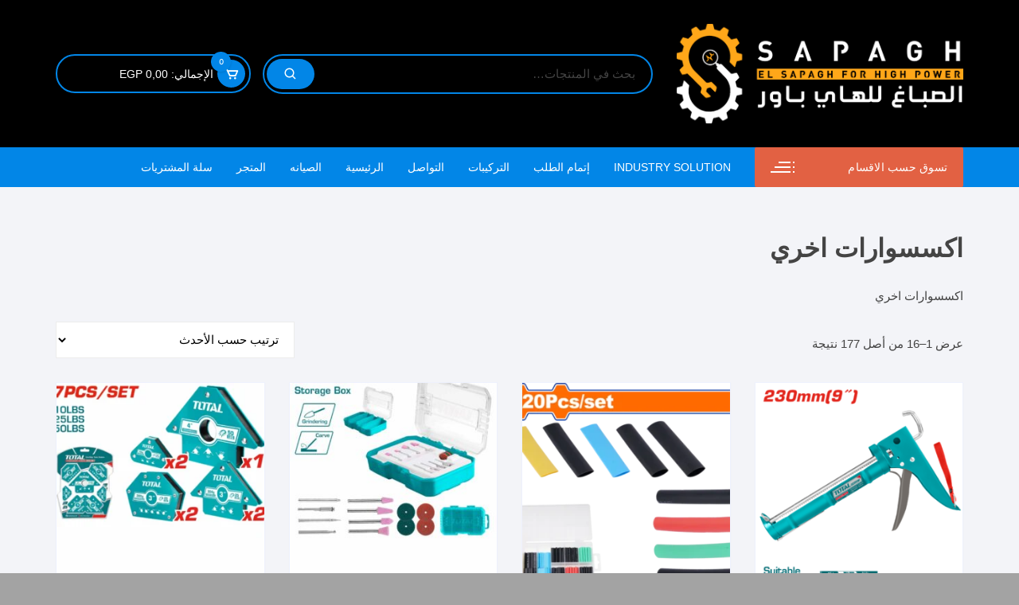

--- FILE ---
content_type: text/html; charset=UTF-8
request_url: https://elsapagh.com/product-category/total-tools-2-total-msr/%D8%A7%D9%83%D8%B3%D8%B3%D9%88%D8%A7%D8%B1%D8%A7%D8%AA-total-tools-2/%D8%A7%D9%83%D8%B3%D8%B3%D9%88%D8%A7%D8%B1%D8%A7%D8%AA-%D8%A7%D8%AE%D8%B1%D9%8A/
body_size: 57258
content:
<!doctype html><html dir="rtl" lang="ar"><head><script data-no-optimize="1">var litespeed_docref=sessionStorage.getItem("litespeed_docref");litespeed_docref&&(Object.defineProperty(document,"referrer",{get:function(){return litespeed_docref}}),sessionStorage.removeItem("litespeed_docref"));</script> <meta charset="UTF-8"><meta name="viewport" content="width=device-width, initial-scale=1"><link rel="profile" href="https://gmpg.org/xfn/11"><meta name='robots' content='index, follow, max-image-preview:large, max-snippet:-1, max-video-preview:-1' /><title>اكسسوارات اخري الأرشيف - الصباغ</title><link rel="canonical" href="https://elsapagh.com/product-category/total-tools-2-total-msr/اكسسوارات-total-tools-2/اكسسوارات-اخري/" /><link rel="next" href="https://elsapagh.com/product-category/total-tools-2-total-msr/%d8%a7%d9%83%d8%b3%d8%b3%d9%88%d8%a7%d8%b1%d8%a7%d8%aa-total-tools-2/%d8%a7%d9%83%d8%b3%d8%b3%d9%88%d8%a7%d8%b1%d8%a7%d8%aa-%d8%a7%d8%ae%d8%b1%d9%8a/page/2/" /><meta property="og:locale" content="ar_AR" /><meta property="og:type" content="article" /><meta property="og:title" content="اكسسوارات اخري الأرشيف - الصباغ" /><meta property="og:description" content="اكسسوارات اخري" /><meta property="og:url" content="https://elsapagh.com/product-category/total-tools-2-total-msr/اكسسوارات-total-tools-2/اكسسوارات-اخري/" /><meta property="og:site_name" content="الصباغ" /><meta name="twitter:card" content="summary_large_image" /> <script type="application/ld+json" class="yoast-schema-graph">{"@context":"https://schema.org","@graph":[{"@type":"CollectionPage","@id":"https://elsapagh.com/product-category/total-tools-2-total-msr/%d8%a7%d9%83%d8%b3%d8%b3%d9%88%d8%a7%d8%b1%d8%a7%d8%aa-total-tools-2/%d8%a7%d9%83%d8%b3%d8%b3%d9%88%d8%a7%d8%b1%d8%a7%d8%aa-%d8%a7%d8%ae%d8%b1%d9%8a/","url":"https://elsapagh.com/product-category/total-tools-2-total-msr/%d8%a7%d9%83%d8%b3%d8%b3%d9%88%d8%a7%d8%b1%d8%a7%d8%aa-total-tools-2/%d8%a7%d9%83%d8%b3%d8%b3%d9%88%d8%a7%d8%b1%d8%a7%d8%aa-%d8%a7%d8%ae%d8%b1%d9%8a/","name":"اكسسوارات اخري الأرشيف - الصباغ","isPartOf":{"@id":"https://elsapagh.com/#website"},"primaryImageOfPage":{"@id":"https://elsapagh.com/product-category/total-tools-2-total-msr/%d8%a7%d9%83%d8%b3%d8%b3%d9%88%d8%a7%d8%b1%d8%a7%d8%aa-total-tools-2/%d8%a7%d9%83%d8%b3%d8%b3%d9%88%d8%a7%d8%b1%d8%a7%d8%aa-%d8%a7%d8%ae%d8%b1%d9%8a/#primaryimage"},"image":{"@id":"https://elsapagh.com/product-category/total-tools-2-total-msr/%d8%a7%d9%83%d8%b3%d8%b3%d9%88%d8%a7%d8%b1%d8%a7%d8%aa-total-tools-2/%d8%a7%d9%83%d8%b3%d8%b3%d9%88%d8%a7%d8%b1%d8%a7%d8%aa-%d8%a7%d8%ae%d8%b1%d9%8a/#primaryimage"},"thumbnailUrl":"https://elsapagh.com/wp-content/uploads/2026/01/IMG_2282.png","breadcrumb":{"@id":"https://elsapagh.com/product-category/total-tools-2-total-msr/%d8%a7%d9%83%d8%b3%d8%b3%d9%88%d8%a7%d8%b1%d8%a7%d8%aa-total-tools-2/%d8%a7%d9%83%d8%b3%d8%b3%d9%88%d8%a7%d8%b1%d8%a7%d8%aa-%d8%a7%d8%ae%d8%b1%d9%8a/#breadcrumb"},"inLanguage":"ar"},{"@type":"ImageObject","inLanguage":"ar","@id":"https://elsapagh.com/product-category/total-tools-2-total-msr/%d8%a7%d9%83%d8%b3%d8%b3%d9%88%d8%a7%d8%b1%d8%a7%d8%aa-total-tools-2/%d8%a7%d9%83%d8%b3%d8%b3%d9%88%d8%a7%d8%b1%d8%a7%d8%aa-%d8%a7%d8%ae%d8%b1%d9%8a/#primaryimage","url":"https://elsapagh.com/wp-content/uploads/2026/01/IMG_2282.png","contentUrl":"https://elsapagh.com/wp-content/uploads/2026/01/IMG_2282.png","width":1066,"height":1066,"caption":"مسدس سليكون خدمه شاقه TOTAL THT20409 CAULKING GUN THT20409 CAULKING GUN"},{"@type":"BreadcrumbList","@id":"https://elsapagh.com/product-category/total-tools-2-total-msr/%d8%a7%d9%83%d8%b3%d8%b3%d9%88%d8%a7%d8%b1%d8%a7%d8%aa-total-tools-2/%d8%a7%d9%83%d8%b3%d8%b3%d9%88%d8%a7%d8%b1%d8%a7%d8%aa-%d8%a7%d8%ae%d8%b1%d9%8a/#breadcrumb","itemListElement":[{"@type":"ListItem","position":1,"name":"الرئيسية","item":"https://elsapagh.com/"},{"@type":"ListItem","position":2,"name":"عدد وادوات tools","item":"https://elsapagh.com/product-category/total-tools-2-total-msr/"},{"@type":"ListItem","position":3,"name":"..اكسسوارات","item":"https://elsapagh.com/product-category/total-tools-2-total-msr/%d8%a7%d9%83%d8%b3%d8%b3%d9%88%d8%a7%d8%b1%d8%a7%d8%aa-total-tools-2/"},{"@type":"ListItem","position":4,"name":"اكسسوارات اخري"}]},{"@type":"WebSite","@id":"https://elsapagh.com/#website","url":"https://elsapagh.com/","name":"الصباغ","description":"للهاي باور","publisher":{"@id":"https://elsapagh.com/#organization"},"potentialAction":[{"@type":"SearchAction","target":{"@type":"EntryPoint","urlTemplate":"https://elsapagh.com/?s={search_term_string}"},"query-input":{"@type":"PropertyValueSpecification","valueRequired":true,"valueName":"search_term_string"}}],"inLanguage":"ar"},{"@type":"Organization","@id":"https://elsapagh.com/#organization","name":"الصباغ","url":"https://elsapagh.com/","logo":{"@type":"ImageObject","inLanguage":"ar","@id":"https://elsapagh.com/#/schema/logo/image/","url":"https://elsapagh.com/wp-content/uploads/2023/03/602E0B39-E474-4721-9CA6-8D096F056F67.jpeg","contentUrl":"https://elsapagh.com/wp-content/uploads/2023/03/602E0B39-E474-4721-9CA6-8D096F056F67.jpeg","width":1279,"height":853,"caption":"الصباغ"},"image":{"@id":"https://elsapagh.com/#/schema/logo/image/"},"sameAs":["https://www.facebook.com/ElSapaghHP?mibextid=LQQJ4d"]}]}</script> <link rel='dns-prefetch' href='//fonts.googleapis.com' /><link rel="alternate" type="application/rss+xml" title="الصباغ &laquo; الخلاصة" href="https://elsapagh.com/feed/" /><link rel="alternate" type="application/rss+xml" title="الصباغ &laquo; خلاصة التعليقات" href="https://elsapagh.com/comments/feed/" /><link rel="alternate" type="application/rss+xml" title="خلاصة الصباغ &laquo; اكسسوارات اخري التصنيف" href="https://elsapagh.com/product-category/total-tools-2-total-msr/%d8%a7%d9%83%d8%b3%d8%b3%d9%88%d8%a7%d8%b1%d8%a7%d8%aa-total-tools-2/%d8%a7%d9%83%d8%b3%d8%b3%d9%88%d8%a7%d8%b1%d8%a7%d8%aa-%d8%a7%d8%ae%d8%b1%d9%8a/feed/" /><style id='wp-img-auto-sizes-contain-inline-css' type='text/css'>img:is([sizes=auto i],[sizes^="auto," i]){contain-intrinsic-size:3000px 1500px}
/*# sourceURL=wp-img-auto-sizes-contain-inline-css */</style><style id="litespeed-ccss">ul{box-sizing:border-box}.entry-content{counter-reset:footnotes}:root{--wp--preset--font-size--normal:16px;--wp--preset--font-size--huge:42px}.screen-reader-text{border:0;clip-path:inset(50%);height:1px;margin:-1px;overflow:hidden;padding:0;position:absolute;width:1px;word-wrap:normal!important}:root{--wp--preset--aspect-ratio--square:1;--wp--preset--aspect-ratio--4-3:4/3;--wp--preset--aspect-ratio--3-4:3/4;--wp--preset--aspect-ratio--3-2:3/2;--wp--preset--aspect-ratio--2-3:2/3;--wp--preset--aspect-ratio--16-9:16/9;--wp--preset--aspect-ratio--9-16:9/16;--wp--preset--color--black:#000000;--wp--preset--color--cyan-bluish-gray:#abb8c3;--wp--preset--color--white:#ffffff;--wp--preset--color--pale-pink:#f78da7;--wp--preset--color--vivid-red:#cf2e2e;--wp--preset--color--luminous-vivid-orange:#ff6900;--wp--preset--color--luminous-vivid-amber:#fcb900;--wp--preset--color--light-green-cyan:#7bdcb5;--wp--preset--color--vivid-green-cyan:#00d084;--wp--preset--color--pale-cyan-blue:#8ed1fc;--wp--preset--color--vivid-cyan-blue:#0693e3;--wp--preset--color--vivid-purple:#9b51e0;--wp--preset--gradient--vivid-cyan-blue-to-vivid-purple:linear-gradient(135deg,rgba(6,147,227,1) 0%,rgb(155,81,224) 100%);--wp--preset--gradient--light-green-cyan-to-vivid-green-cyan:linear-gradient(135deg,rgb(122,220,180) 0%,rgb(0,208,130) 100%);--wp--preset--gradient--luminous-vivid-amber-to-luminous-vivid-orange:linear-gradient(135deg,rgba(252,185,0,1) 0%,rgba(255,105,0,1) 100%);--wp--preset--gradient--luminous-vivid-orange-to-vivid-red:linear-gradient(135deg,rgba(255,105,0,1) 0%,rgb(207,46,46) 100%);--wp--preset--gradient--very-light-gray-to-cyan-bluish-gray:linear-gradient(135deg,rgb(238,238,238) 0%,rgb(169,184,195) 100%);--wp--preset--gradient--cool-to-warm-spectrum:linear-gradient(135deg,rgb(74,234,220) 0%,rgb(151,120,209) 20%,rgb(207,42,186) 40%,rgb(238,44,130) 60%,rgb(251,105,98) 80%,rgb(254,248,76) 100%);--wp--preset--gradient--blush-light-purple:linear-gradient(135deg,rgb(255,206,236) 0%,rgb(152,150,240) 100%);--wp--preset--gradient--blush-bordeaux:linear-gradient(135deg,rgb(254,205,165) 0%,rgb(254,45,45) 50%,rgb(107,0,62) 100%);--wp--preset--gradient--luminous-dusk:linear-gradient(135deg,rgb(255,203,112) 0%,rgb(199,81,192) 50%,rgb(65,88,208) 100%);--wp--preset--gradient--pale-ocean:linear-gradient(135deg,rgb(255,245,203) 0%,rgb(182,227,212) 50%,rgb(51,167,181) 100%);--wp--preset--gradient--electric-grass:linear-gradient(135deg,rgb(202,248,128) 0%,rgb(113,206,126) 100%);--wp--preset--gradient--midnight:linear-gradient(135deg,rgb(2,3,129) 0%,rgb(40,116,252) 100%);--wp--preset--font-size--small:13px;--wp--preset--font-size--medium:20px;--wp--preset--font-size--large:36px;--wp--preset--font-size--x-large:42px;--wp--preset--spacing--20:0.44rem;--wp--preset--spacing--30:0.67rem;--wp--preset--spacing--40:1rem;--wp--preset--spacing--50:1.5rem;--wp--preset--spacing--60:2.25rem;--wp--preset--spacing--70:3.38rem;--wp--preset--spacing--80:5.06rem;--wp--preset--shadow--natural:6px 6px 9px rgba(0, 0, 0, 0.2);--wp--preset--shadow--deep:12px 12px 50px rgba(0, 0, 0, 0.4);--wp--preset--shadow--sharp:6px 6px 0px rgba(0, 0, 0, 0.2);--wp--preset--shadow--outlined:6px 6px 0px -3px rgba(255, 255, 255, 1), 6px 6px rgba(0, 0, 0, 1);--wp--preset--shadow--crisp:6px 6px 0px rgba(0, 0, 0, 1)}button.pswp__button{box-shadow:none!important;background-image:url(/wp-content/plugins/woocommerce/assets/css/photoswipe/default-skin/default-skin.png)!important}button.pswp__button,button.pswp__button--arrow--left::before,button.pswp__button--arrow--right::before{background-color:transparent!important}button.pswp__button--arrow--left,button.pswp__button--arrow--right{background-image:none!important}.pswp{display:none;position:absolute;width:100%;height:100%;left:0;top:0;overflow:hidden;-ms-touch-action:none;touch-action:none;z-index:1500;-webkit-text-size-adjust:100%;-webkit-backface-visibility:hidden;outline:0}.pswp *{-webkit-box-sizing:border-box;box-sizing:border-box}.pswp__bg{position:absolute;left:0;top:0;width:100%;height:100%;background:#000;opacity:0;-webkit-transform:translateZ(0);transform:translateZ(0);-webkit-backface-visibility:hidden;will-change:opacity}.pswp__scroll-wrap{position:absolute;left:0;top:0;width:100%;height:100%;overflow:hidden}.pswp__container{-ms-touch-action:none;touch-action:none;position:absolute;left:0;right:0;top:0;bottom:0}.pswp__container{-webkit-touch-callout:none}.pswp__bg{will-change:opacity}.pswp__container{-webkit-backface-visibility:hidden}.pswp__item{position:absolute;left:0;right:0;top:0;bottom:0;overflow:hidden}.pswp__button{width:44px;height:44px;position:relative;background:0 0;overflow:visible;-webkit-appearance:none;display:block;border:0;padding:0;margin:0;float:left;opacity:.75;-webkit-box-shadow:none;box-shadow:none}.pswp__button::-moz-focus-inner{padding:0;border:0}.pswp__button,.pswp__button--arrow--left:before,.pswp__button--arrow--right:before{background:url(/wp-content/plugins/woocommerce/assets/css/photoswipe/default-skin/default-skin.png)0 0 no-repeat;background-size:264px 88px;width:44px;height:44px}.pswp__button--close{background-position:0-44px}.pswp__button--share{background-position:-44px -44px}.pswp__button--fs{display:none}.pswp__button--zoom{display:none;background-position:-88px 0}.pswp__button--arrow--left,.pswp__button--arrow--right{background:0 0;top:50%;margin-top:-50px;width:70px;height:100px;position:absolute}.pswp__button--arrow--left{left:0}.pswp__button--arrow--right{right:0}.pswp__button--arrow--left:before,.pswp__button--arrow--right:before{content:"";top:35px;background-color:rgb(0 0 0/.3);height:30px;width:32px;position:absolute}.pswp__button--arrow--left:before{left:6px;background-position:-138px -44px}.pswp__button--arrow--right:before{right:6px;background-position:-94px -44px}.pswp__share-modal{display:block;background:rgb(0 0 0/.5);width:100%;height:100%;top:0;left:0;padding:10px;position:absolute;z-index:1600;opacity:0;-webkit-backface-visibility:hidden;will-change:opacity}.pswp__share-modal--hidden{display:none}.pswp__share-tooltip{z-index:1620;position:absolute;background:#fff;top:56px;border-radius:2px;display:block;width:auto;right:44px;-webkit-box-shadow:0 2px 5px rgb(0 0 0/.25);box-shadow:0 2px 5px rgb(0 0 0/.25);-webkit-transform:translateY(6px);-ms-transform:translateY(6px);transform:translateY(6px);-webkit-backface-visibility:hidden;will-change:transform}.pswp__counter{position:relative;left:0;top:0;height:44px;font-size:13px;line-height:44px;color:#fff;opacity:.75;padding:0 10px;margin-inline-end:auto}.pswp__caption{position:absolute;left:0;bottom:0;width:100%;min-height:44px}.pswp__caption__center{text-align:left;max-width:420px;margin:0 auto;font-size:13px;padding:10px;line-height:20px;color:#ccc}.pswp__preloader{width:44px;height:44px;position:absolute;top:0;left:50%;margin-left:-22px;opacity:0;will-change:opacity;direction:ltr}.pswp__preloader__icn{width:20px;height:20px;margin:12px}@media screen and (max-width:1024px){.pswp__preloader{position:relative;left:auto;top:auto;margin:0;float:right}}.pswp__ui{-webkit-font-smoothing:auto;visibility:visible;opacity:1;z-index:1550}.pswp__top-bar{position:absolute;left:0;top:0;height:44px;width:100%;display:flex;justify-content:flex-end}.pswp__caption,.pswp__top-bar{-webkit-backface-visibility:hidden;will-change:opacity}.pswp__caption,.pswp__top-bar{background-color:rgb(0 0 0/.5)}.pswp__ui--hidden .pswp__button--arrow--left,.pswp__ui--hidden .pswp__button--arrow--right,.pswp__ui--hidden .pswp__caption,.pswp__ui--hidden .pswp__top-bar{opacity:.001}:root{--woocommerce:#720eec;--wc-green:#7ad03a;--wc-red:#a00;--wc-orange:#ffba00;--wc-blue:#2ea2cc;--wc-primary:#720eec;--wc-primary-text:#fcfbfe;--wc-secondary:#e9e6ed;--wc-secondary-text:#515151;--wc-highlight:#958e09;--wc-highligh-text:white;--wc-content-bg:#fff;--wc-subtext:#767676;--wc-form-border-color:rgba(32, 7, 7, 0.8);--wc-form-border-radius:4px;--wc-form-border-width:1px}.woocommerce img,.woocommerce-page img{height:auto;max-width:100%}.woocommerce #content div.product div.images,.woocommerce div.product div.images,.woocommerce-page #content div.product div.images,.woocommerce-page div.product div.images{float:right;width:48%}.woocommerce #content div.product div.summary,.woocommerce div.product div.summary,.woocommerce-page #content div.product div.summary,.woocommerce-page div.product div.summary{float:left;width:48%;clear:none}.woocommerce #content div.product .woocommerce-tabs,.woocommerce div.product .woocommerce-tabs,.woocommerce-page #content div.product .woocommerce-tabs,.woocommerce-page div.product .woocommerce-tabs{clear:both}.woocommerce #content div.product .woocommerce-tabs ul.tabs::after,.woocommerce #content div.product .woocommerce-tabs ul.tabs::before,.woocommerce div.product .woocommerce-tabs ul.tabs::after,.woocommerce div.product .woocommerce-tabs ul.tabs::before,.woocommerce-page #content div.product .woocommerce-tabs ul.tabs::after,.woocommerce-page #content div.product .woocommerce-tabs ul.tabs::before,.woocommerce-page div.product .woocommerce-tabs ul.tabs::after,.woocommerce-page div.product .woocommerce-tabs ul.tabs::before{content:" ";display:table}.woocommerce #content div.product .woocommerce-tabs ul.tabs::after,.woocommerce div.product .woocommerce-tabs ul.tabs::after,.woocommerce-page #content div.product .woocommerce-tabs ul.tabs::after,.woocommerce-page div.product .woocommerce-tabs ul.tabs::after{clear:both}.woocommerce #content div.product .woocommerce-tabs ul.tabs li,.woocommerce div.product .woocommerce-tabs ul.tabs li,.woocommerce-page #content div.product .woocommerce-tabs ul.tabs li,.woocommerce-page div.product .woocommerce-tabs ul.tabs li{display:inline-block}@media only screen and (max-width:768px){:root{--woocommerce:#720eec;--wc-green:#7ad03a;--wc-red:#a00;--wc-orange:#ffba00;--wc-blue:#2ea2cc;--wc-primary:#720eec;--wc-primary-text:#fcfbfe;--wc-secondary:#e9e6ed;--wc-secondary-text:#515151;--wc-highlight:#958e09;--wc-highligh-text:white;--wc-content-bg:#fff;--wc-subtext:#767676;--wc-form-border-color:rgba(32, 7, 7, 0.8);--wc-form-border-radius:4px;--wc-form-border-width:1px}.woocommerce #content div.product div.images,.woocommerce #content div.product div.summary,.woocommerce div.product div.images,.woocommerce div.product div.summary,.woocommerce-page #content div.product div.images,.woocommerce-page #content div.product div.summary,.woocommerce-page div.product div.images,.woocommerce-page div.product div.summary{float:none;width:100%}}:root{--woocommerce:#720eec;--wc-green:#7ad03a;--wc-red:#a00;--wc-orange:#ffba00;--wc-blue:#2ea2cc;--wc-primary:#720eec;--wc-primary-text:#fcfbfe;--wc-secondary:#e9e6ed;--wc-secondary-text:#515151;--wc-highlight:#958e09;--wc-highligh-text:white;--wc-content-bg:#fff;--wc-subtext:#767676;--wc-form-border-color:rgba(32, 7, 7, 0.8);--wc-form-border-radius:4px;--wc-form-border-width:1px}.screen-reader-text{clip:rect(1px,1px,1px,1px);height:1px;overflow:hidden;position:absolute!important;width:1px;word-wrap:normal!important}.woocommerce .quantity .qty{width:3.631em;text-align:center}.woocommerce div.product{margin-bottom:0;position:relative}.woocommerce div.product .product_title{clear:none;margin-top:0;padding:0}.woocommerce div.product div.images{margin-bottom:2em}.woocommerce div.product div.images img{display:block;width:100%;height:auto;box-shadow:none}.woocommerce div.product div.images.woocommerce-product-gallery{position:relative}.woocommerce div.product div.images .woocommerce-product-gallery__wrapper{margin:0;padding:0}.woocommerce div.product div.images .woocommerce-product-gallery__image a{display:block;outline-offset:-2px}.woocommerce div.product div.summary{margin-bottom:2em}.woocommerce div.product .woocommerce-tabs ul.tabs{list-style:none;padding:0 1em 0 0;margin:0 0 1.618em;overflow:hidden;position:relative}.woocommerce div.product .woocommerce-tabs ul.tabs li{border:1px solid #cfc8d8;background-color:#e9e6ed;color:#515151;display:inline-block;position:relative;z-index:0;border-radius:4px 4px 0 0;margin:0-5px;padding:0 1em}.woocommerce div.product .woocommerce-tabs ul.tabs li a{display:inline-block;padding:.5em 0;font-weight:700;color:#515151;text-decoration:none}.woocommerce div.product .woocommerce-tabs ul.tabs li::after,.woocommerce div.product .woocommerce-tabs ul.tabs li::before{border:1px solid #cfc8d8;position:absolute;bottom:-1px;width:5px;height:5px;content:" ";box-sizing:border-box}.woocommerce div.product .woocommerce-tabs ul.tabs li::before{right:-5px;border-bottom-left-radius:4px;border-width:0 0 1px 1px;box-shadow:-2px 2px 0#e9e6ed}.woocommerce div.product .woocommerce-tabs ul.tabs li::after{left:-5px;border-bottom-right-radius:4px;border-width:0 1px 1px 0;box-shadow:2px 2px 0#e9e6ed}.woocommerce div.product .woocommerce-tabs ul.tabs::before{position:absolute;content:" ";width:100%;bottom:0;right:0;border-bottom:1px solid #cfc8d8;z-index:1}.woocommerce div.product .woocommerce-tabs .panel{margin:0 0 2em;padding:0}.woocommerce div.product form.cart{margin-bottom:2em}.woocommerce div.product form.cart::after,.woocommerce div.product form.cart::before{content:" ";display:table}.woocommerce div.product form.cart::after{clear:both}.woocommerce div.product form.cart div.quantity{float:right;margin:0 0 0 4px}.woocommerce div.product form.cart .button{vertical-align:middle;float:right}.woocommerce .cart .button{float:none}.woocommerce #review_form #respond .form-submit input{right:auto}.woocommerce:where(body:not(.woocommerce-block-theme-has-button-styles)) button.button{font-size:100%;margin:0;line-height:1;position:relative;text-decoration:none;overflow:visible;padding:.618em 1em;font-weight:700;border-radius:3px;right:auto;color:#515151;background-color:#e9e6ed;border:0;display:inline-block;background-image:none;box-shadow:none;text-shadow:none}.woocommerce:where(body:not(.woocommerce-block-theme-has-button-styles)) button.button.alt{background-color:#7f54b3;color:#fff;-webkit-font-smoothing:antialiased}.woocommerce:where(body:not(.woocommerce-uses-block-theme)) div.product p.price{color:#958e09;font-size:1.25em}.bx{font-family:"boxicons";font-weight:400;font-style:normal;font-variant:normal;display:inline-block;text-transform:none;speak:none;-webkit-font-smoothing:antialiased;-moz-osx-font-smoothing:grayscale}.bx-cart:before{content:""}.bx-minus:before{content:""}.bx-plus:before{content:""}.bx-search:before{content:""}.bx-x:before{content:""}h1{font-size:2em;margin:.67em 0}a{background-color:#fff0}button,input{font-family:inherit;font-size:100%;line-height:1.15;margin:0}button,input{overflow:visible}button{text-transform:none}[type=button],[type=submit],button{-webkit-appearance:button}[type=button]::-moz-focus-inner,[type=submit]::-moz-focus-inner,button::-moz-focus-inner{border-style:none;padding:0}[type=button]:-moz-focusring,[type=submit]:-moz-focusring,button:-moz-focusring{outline:1px dotted ButtonText}[type=number]::-webkit-inner-spin-button,[type=number]::-webkit-outer-spin-button{height:auto}[type=search]{-webkit-appearance:textfield;outline-offset:-2px}[type=search]::-webkit-search-decoration{-webkit-appearance:none}::-webkit-file-upload-button{-webkit-appearance:button;font:inherit}*,:after,:before{-webkit-font-smoothing:antialiased;-moz-osx-font-smoothing:grayscale;-webkit-box-sizing:border-box;box-sizing:border-box}@-ms-viewport{width:device-width}a,body,div,form,h1,h2,html,label,li,p,span,ul{border:none;font-size:inherit;line-height:inherit;margin:0;padding:0;text-align:inherit;vertical-align:baseline}aside,header,nav{display:block}html{-webkit-text-size-adjust:100%;-ms-text-size-adjust:100%;-ms-overflow-style:scrollbar;font-family:-apple-system,BlinkMacSystemFont,Noto Sans,"system-ui",Segoe UI,Roboto,Helvetica,Arial,sans-serif,Apple Color Emoji,Segoe UI Emoji,Segoe UI Symbol;font-size:100%;line-height:1.15}body,html{-webkit-font-smoothing:antialiased;-moz-osx-font-smoothing:grayscale}body{-moz-word-wrap:break-word;-webkit-word-wrap:break-word;-ms-word-wrap:break-word;word-wrap:break-word;color:#444;margin:0;padding:0;vertical-align:baseline}body,button,input{font-family:Inter,Segoe UI,Roboto,-apple-system,BlinkMacSystemFont,sans-serif;font-size:15px;font-weight:400;letter-spacing:0;line-height:1.6}ul{list-style:disc}ul{margin:0 50px 20px 0;padding:0}p{margin:0 0 20px}a{color:#444;text-decoration:none}h1,h2{-webkit-font-smoothing:antialiased;-moz-osx-font-smoothing:grayscale;font-family:Inter,sans-serif;font-weight:700;letter-spacing:0;line-height:1.2;margin-bottom:20px}h1{font-size:38px;line-height:1.1}h2{font-size:32px;line-height:1.2}img{border-style:none;height:auto;max-width:100%;vertical-align:middle}i{font-style:italic}form{display:block}label{font-size:15px;font-weight:700}label{margin:0 0 5px}input:-webkit-autofill{-webkit-box-shadow:inset 0 0 0 1000px #fff!important}input[type=number],input[type=search]{-webkit-appearance:none;-moz-appearance:none;border:2px solid #ececec;border-radius:0;-webkit-box-shadow:none;box-shadow:none;-webkit-box-sizing:border-box;box-sizing:border-box;display:block;font-size:15px;height:46px;margin:0;max-width:100%;padding:10px 15px;width:100%}input::-ms-input-placeholder{color:#444}button::-moz-focus-inner,input::-moz-focus-inner{border:0;padding:0}input::-webkit-input-placeholder{color:#444;line-height:normal}input:-ms-input-placeholder{color:#444;line-height:normal}input::-moz-placeholder{color:#444;line-height:revert}input[type=search]::-webkit-search-cancel-button,input[type=search]::-webkit-search-decoration,input[type=search]::-webkit-search-results-button,input[type=search]::-webkit-search-results-decoration{display:none}input:-webkit-autofill{-webkit-text-fill-color:inherit!important;-webkit-box-shadow:inset 0 0 0 1000px transparent!important}.button,button{-webkit-appearance:none;-moz-appearance:none;background-color:#0286e7;border:none;border-radius:2px;-webkit-box-sizing:border-box;box-sizing:border-box;color:#fff;display:inline-block;font-size:15px;font-weight:400;height:auto;line-height:1;opacity:1;padding:16px 20px;text-align:center;text-decoration:none}.woo-quantity-btn,.woocommerce .cart .button,.woocommerce button.button,.woocommerce button.button.alt{-webkit-box-align:center;-ms-flex-align:center;-webkit-box-pack:center;-ms-flex-pack:center;align-items:center;border-radius:2px;display:-webkit-inline-box;display:-ms-inline-flexbox;display:inline-flex;gap:5px;height:auto;justify-content:center;line-height:1;padding:16px 20px;position:relative;z-index:1}.woocommerce label,.woocommerce-page label{color:#616161;font-weight:400;line-height:1.6}.woocommerce .os-quantity-wrapper .quantity input[type=number]::-webkit-inner-spin-button,.woocommerce .os-quantity-wrapper .quantity input[type=number]::-webkit-outer-spin-button{-webkit-appearance:none;margin:0}.os-quantity-wrapper{-webkit-box-orient:horizontal;-webkit-box-direction:normal;display:-webkit-box;display:-ms-flexbox;display:flex;-ms-flex-direction:row;flex-direction:row;-ms-flex-wrap:wrap;flex-wrap:wrap;position:relative;width:100px}.woocommerce .os-quantity-wrapper .quantity input[type=number]{-moz-appearance:textfield}.woocommerce .quantity .qty,.woocommerce-page .quantity .qty{border-color:#efefef;border-radius:3px;border-width:1px;margin:0;padding:10px;text-align:center;width:70px}.os-quantity-wrapper .quantity .qty{padding:10px 20px;width:100px}.woo-quantity-btn{-webkit-box-pack:center;-ms-flex-pack:center;-webkit-box-align:center;-ms-flex-align:center;align-items:center;background-color:#f3f3f3;border-radius:50%;color:#616161;display:-webkit-inline-box;display:-ms-inline-flexbox;display:inline-flex;font-size:12px;font-weight:400;height:20px;justify-content:center;right:7px;line-height:20px;margin:0;padding:0;position:absolute;top:15px;width:20px;z-index:10}.woo-quantity-btn.woo-quantity-plus{right:auto;left:8px}.woocommerce div.product form.cart div.quantity{float:none}.woocommerce span.price{display:block}.woocommerce div.product .price,.woocommerce div.product p.price{font-size:22px}.woocommerce div.product .price{line-height:1}.os-row,.row{margin-right:-15px;margin-left:-15px}.flex-row,.os-row,.row{display:-webkit-box;display:-ms-flexbox;display:flex;-ms-flex-wrap:wrap;flex-wrap:wrap}.os-col{-ms-flex:0 0 33.33%;flex:0 0 33.33%;max-width:33.33%}.os-col{-webkit-box-flex:0;padding-right:15px;padding-left:15px}.col-lg-12{-webkit-box-flex:0;padding-right:15px;padding-left:15px}.col-lg-12{-ms-flex:0 0 100%;flex:0 0 100%;max-width:100%}.__os-page-wrap__{background:#f3f4f8;margin:0 auto;position:relative;z-index:1}.__os-container__{background:#fff0;margin:0 auto;max-width:1170px;padding-right:15px;padding-left:15px;position:relative;width:100%}.entry-content:after,.entry-content:before,.woocommerce div.product div.images .woocommerce-product-gallery__wrapper:after,.woocommerce div.product div.images .woocommerce-product-gallery__wrapper:before{content:"";display:table}.entry-content:after,.site-content:after,.woocommerce div.product div.images .woocommerce-product-gallery__wrapper:after{clear:both}.main-navigation{position:relative}.site-navigation{text-align:right}.site-navigation ul{list-style:none;margin:0}.site-navigation ul li{display:inline-block;position:relative}.site-navigation ul li a{display:block;font-size:15px;line-height:1.4;padding:0 20px;position:relative}.site-navigation>ul>li>a{font-size:14px;font-weight:500;line-height:50px;padding:0 15px;text-transform:uppercase}.site-navigation>ul>li:first-child>a{padding-right:0}.site-navigation ul li:last-child a:after{display:none}.mini-cart-open{background-color:#272727;border-radius:4px;color:#fff;display:none;padding:30px 20px;position:absolute;left:0;top:65px;width:400px;z-index:99999}.masterheader .mini-cart button{border:none;border-radius:50%;font-size:21px;height:35px;line-height:35px;margin:0;padding:0;width:35px}.woocommerce .mini-cart span.price{display:inline;margin:0}.masterheader .mini-cart{-webkit-box-orient:horizontal;-webkit-box-direction:normal;-ms-flex-line-pack:center;-webkit-box-align:center;-ms-flex-align:center;align-content:center;align-items:center;background-color:#fff0;border:1px solid hsl(0 0% 100%/.2);border-radius:3px;display:-webkit-box;display:-ms-flexbox;display:flex;-ms-flex-direction:row;flex-direction:row;-ms-flex-wrap:wrap;flex-wrap:wrap;padding:5px;position:relative;text-align:right}.masterheader .mini-cart .trigger-mini-cart{margin-left:5px;position:relative}.masterheader .mini-cart .cart-amount{font-size:14px}.header-style-1 .mid-header .os-row{-webkit-box-align:center;-ms-flex-align:center;align-items:center}.header-style-1 .logo-col{-webkit-box-flex:0;-ms-flex:0 0 33.33%;flex:0 0 33.33%;max-width:33.33%}.header-style-1 .extra-col{-webkit-box-flex:0;-ms-flex:0 0 66.67%;flex:0 0 66.67%;max-width:66.67%}.header-style-1 .custom-search-entry button,.header-style-1 .custom-search-entry input{-webkit-box-flex:1;-ms-flex:1;flex:1}.header-style-1 .aside-right{-webkit-box-orient:horizontal;-webkit-box-direction:normal;-webkit-box-pack:center;-ms-flex-pack:center;-webkit-box-align:center;-ms-flex-align:center;-ms-flex-line-pack:center;align-content:center;align-items:center;display:-webkit-box;display:-ms-flexbox;display:flex;-ms-flex-direction:row;flex-direction:row;-ms-flex-wrap:wrap;flex-wrap:wrap;justify-content:center}.header-style-1 .custom-search{-webkit-box-flex:0;-ms-flex:0 0 calc(100% - 300px);flex:0 0 calc(100% - 300px);max-width:calc(100% - 300px);padding-left:15px}.header-style-1 .wishlist-minicart-wrapper{-webkit-box-flex:0;-ms-flex:0 0 300px;flex:0 0 300px;max-width:300px}.header-style-1 .wishlist-minicart-inner{-webkit-box-orient:horizontal;-webkit-box-direction:normal;-webkit-box-align:center;-ms-flex-align:center;-webkit-box-pack:justify;-ms-flex-pack:justify;align-items:center;display:-webkit-box;display:-ms-flexbox;display:flex;-ms-flex-direction:row;flex-direction:row;-ms-flex-wrap:wrap;flex-wrap:wrap;justify-content:space-between}.header-style-1 .mini-cart .trigger-mini-cart>.item-count{background-color:#0286e7;border-radius:50%;bottom:auto;-webkit-box-shadow:0 1px 3px rgb(0 0 0/.13);box-shadow:0 1px 3px rgb(0 0 0/.13);display:inline-block;font-family:-apple-system,BlinkMacSystemFont,Noto Sans,"system-ui",Segoe UI,Roboto,Helvetica,Arial,sans-serif,Apple Color Emoji,Segoe UI Emoji,Segoe UI Symbol;font-size:10px;font-weight:400;height:25px;right:auto;line-height:25px;position:absolute;left:-6px;top:-10px;width:25px}.header-style-1 .mini-cart{border-radius:30px;min-width:245px}.masterheader .mini-cart .trigger-mini-cart>.item-count{left:-8px}.header-style-1 .custom-search-entry{-webkit-box-orient:horizontal;-webkit-box-direction:normal;-webkit-box-pack:center;-ms-flex-pack:center;-webkit-box-align:center;-ms-flex-align:center;-ms-flex-line-pack:center;align-content:center;align-items:center;border:none;border:1px solid hsl(0 0% 100%/.2);border-radius:30px;display:-webkit-box;display:-ms-flexbox;display:flex;-ms-flex-direction:row;flex-direction:row;-ms-flex-wrap:wrap;flex-wrap:wrap;justify-content:center;overflow:visible;position:relative}.header-style-1 .custom-search-entry input{-webkit-box-flex:0;background-color:#fff0;border:none;border-radius:0;-webkit-box-shadow:none;box-shadow:none;color:#444;-ms-flex:0 0 100%;flex:0 0 100%;font-size:15px;height:46px;margin:0;max-width:100%;padding-right:20px;padding-left:60px;vertical-align:middle}.header-style-1 .custom-search-entry input[type=search]::-moz-placeholder{color:#444;opacity:1}.header-style-1 .custom-search-entry button{border:0;border-radius:30px;display:inline-block;font-size:18px;height:38px;right:auto;line-height:38px;margin:0;padding:0;position:absolute;left:0;left:3px;top:4px;-webkit-transform:none;transform:none;width:60px}.header-style-1 .mid-header .no-wishlist-icon .wishlist-minicart-inner{-webkit-box-pack:end;-ms-flex-pack:end;justify-content:flex-end}.header-style-1 .mid-header .no-wishlist-icon .custom-search{-webkit-box-flex:0;-ms-flex:0 0 calc(100% - 245px);flex:0 0 calc(100% - 245px);max-width:calc(100% - 245px)}.header-style-1 .mid-header .no-wishlist-icon .wishlist-minicart-wrapper{-webkit-box-flex:0;-ms-flex:0 0 245px;flex:0 0 245px;max-width:245px}.header-style-1 .site-navigation{position:relative}.os-nav-row .os-nav-col-left{-webkit-box-flex:0;-ms-flex:0 0 25%;flex:0 0 25%;max-width:25%}.os-nav-row .os-nav-col-right{-webkit-box-flex:0;-ms-flex:0 0 75%;flex:0 0 75%;max-width:75%}.mobile-header{display:none;margin-bottom:30px}@media (max-width:1024px){.desktop-header{display:none}.mobile-header{display:block}}.mobile-header .flex-row{margin-right:-15px;margin-left:-15px}.mobile-header .flex-col{padding-right:15px;padding-left:15px}.mobile-header .mid-block{padding:20px 0}.mobile-header .mid-block .os-row{-webkit-box-align:center;-ms-flex-align:center;-webkit-box-pack:justify;-ms-flex-pack:justify;align-items:center;justify-content:space-between}.header-style-1 .branding{max-width:400px}.mobile-header .mid-block .header-items.flex-col{-webkit-box-pack:end;-ms-flex-pack:end;display:-webkit-box;display:-ms-flexbox;display:flex;-ms-flex-wrap:wrap;flex-wrap:wrap;justify-content:flex-end}.mobile-header .mid-block .header-items .flex-row,.mobile-header .mid-block .header-items.flex-col{-webkit-box-align:center;-ms-flex-align:center;align-items:center}.mobile-header .mid-block .header-items .minicart-column{padding-right:0}.mobile-header .bottom-block .flex-row{-webkit-box-align:center;-ms-flex-align:center;-webkit-box-pack:justify;-ms-flex-pack:justify;align-items:center;justify-content:space-between}.mobile-header .search-col{-webkit-box-pack:end;-ms-flex-pack:end;justify-content:flex-end;padding-right:0}.mobile-header .bottom-block{position:relative}.mobile-header .search-toggle{background-color:#fff0;font-size:22px;line-height:inherit;margin:0;padding:0;width:30px}.mobile-header-style-1 .mobile-header-search{-webkit-animation:osfadeInUp .3s 0s both;animation:osfadeInUp .3s 0s both;-webkit-box-shadow:0 0 65px rgb(0 0 0/.1);box-shadow:0 0 65px rgb(0 0 0/.1);display:none;position:absolute;left:0;top:100%;width:400px;z-index:100}.mobile-header.header-style-1 .custom-search{-webkit-box-flex:0;background-color:#fff;display:block;-ms-flex:0 0 100%;flex:0 0 100%;max-width:100%;padding:20px}.mobile-header.header-style-1 .custom-search-entry{border:none}.mobile-header.header-style-1 .custom-search-entry input{border:2px solid #eee;border-radius:0;font-size:14px;height:43px;padding:10px 10px 10px 25px}.mobile-header.header-style-1 .custom-search-entry button{background-color:#fff0;border:none;color:#666;height:30px;line-height:30px;left:5px;text-align:center;top:7px;width:30px}.menu-toggle{display:none;font-size:0;padding:13px 0}.menu-toggle .mobile-menu-toggle-btn{border-radius:0;font-weight:400;margin:0;padding:0}.menu-toggle .mobile-menu-toggle-btn{background:#fff0;background-color:#fff0;border-color:#fff0;color:#fff0}.menu-toggle span{background-color:#fff;display:block;height:3px;margin-bottom:7px;width:30px}.menu-toggle span:last-child{margin-bottom:0}.mobile-navigation{background-color:#000;-webkit-box-shadow:0 2px 6px rgb(0 0 0/.1);-o-box-shadow:0 2px 6px rgb(0 0 0/.1);-ms-box-shadow:0 2px 6px rgb(0 0 0/.1);box-shadow:0 2px 6px rgb(0 0 0/.1);height:100%;right:-100vw;min-height:100vh;overflow:auto;left:auto;-webkit-transform:translateX(100vw);transform:translateX(100vw);width:400px;z-index:10000}.mobile-navigation,.mobile-navigation-mask{opacity:0;position:fixed;top:0;visibility:hidden}.mobile-navigation-mask{background-color:rgb(0 0 0/.8);bottom:0;right:0;left:0;z-index:9999}.mobile-navigation .canvas-inner{position:relative}.mobile-navigation .canvas-container-entry{padding:30px 20px;position:relative}.mobile-navigation .canvas-close-container{right:auto;position:absolute;left:0;top:0;z-index:10000}.mobile-navigation .trigger-mob-nav-close{background-color:#fff0;font-size:21px;height:40px;line-height:40px;margin:0;padding:0;text-align:center;width:40px}.mobile-navigation .top-header-menu-entry nav>ul{list-style:none;margin:0;padding:0}.mobile-navigation .top-header-menu-entry nav>ul>li,.mobile-navigation .top-header-menu-entry nav>ul>li>a{display:block}.mobile-navigation .top-header-menu-entry nav>ul>li>a{border-bottom:1px solid hsl(0 0% 100%/.2);font-size:15px;line-height:1;padding:15px 0}.mobile-navigation .site-navigation{display:block;text-align:right}.mobile-header .special-navigation ul li,.mobile-navigation .site-navigation ul li{display:block}.mobile-header .special-navigation ul li a,.mobile-navigation .site-navigation ul li a{font-size:15px;padding:15px 0}.mobile-header .special-navigation>ul>li>a,.mobile-navigation .site-navigation>ul>li>a{border-bottom:1px solid hsl(0 0% 100%/.2);font-size:15px;font-weight:400;line-height:1;text-transform:inherit}.mobile-header .special-navigation>ul>li:last-child>a{border-bottom:none}.mobile-header .special-navigation>ul>li>a:after,.mobile-navigation .site-navigation>ul>li>a:after{content:"";display:none}.mobile-header .cat-nav-trigger{background-color:#fff0;border:none;display:-webkit-box;display:-ms-flexbox;display:flex;margin:0;padding:0}.mobile-header .cat-nav-trigger .icon .line{background-color:#fff;display:block;height:2px;margin-bottom:6px;width:25px}.mobile-header .cat-nav-trigger .icon .line:nth-child(2){width:30px}.mobile-header .cat-nav-trigger .icon .line:last-child{margin-bottom:0}.mobile-header .category-navigation .category-navigation-list{top:100%}.mobile-header .category-navigation .category-navigation-list:before{content:"";display:none}.mobile-header .special-navigation ul{list-style:none;margin:0;padding:0}.mobile-header .special-navigation .category-navigation-list{padding-right:15px;padding-left:15px}.mobile-header .category-navigation ul li{border-bottom:none}.mobile-header .special-navigation>ul>li>a{border-bottom-color:#eee}.mobile-header .special-navigation ul li a{color:#444}.category-navigation{position:relative}.category-navigation .cat-nav-trigger{-webkit-box-orient:horizontal;-webkit-box-direction:normal;-webkit-box-pack:justify;-ms-flex-pack:justify;-webkit-box-align:center;-ms-flex-align:center;align-items:center;border:none;display:-webkit-box;display:-ms-flexbox;display:flex;-ms-flex-direction:row;flex-direction:row;-ms-flex-wrap:wrap;flex-wrap:wrap;height:50px;justify-content:space-between;letter-spacing:.25px;line-height:50px;margin:0;padding:0 20px;width:100%}.category-navigation .cat-nav-trigger .title{font-size:14px;font-weight:500;text-transform:uppercase}.category-navigation .cat-nav-trigger .icon{line-height:50px}.category-navigation .cat-nav-trigger .icon .line{background-color:#fff;display:block;height:2px;margin-bottom:4px;position:relative;width:15px}.category-navigation .cat-nav-trigger .icon .line:before{height:2px;right:-5px;position:absolute;top:0;width:2px;z-index:1}.category-navigation .cat-nav-trigger .icon .line:nth-child(2){width:20px}.category-navigation .cat-nav-trigger .icon .line:last-child{margin-bottom:0;width:25px}.category-navigation ul{list-style:none;margin:0;padding:0}.category-navigation .category-navigation-list{opacity:0;visibility:hidden;z-index:-1}.category-navigation .category-navigation-list{background-color:#fff;border-radius:0;-webkit-box-shadow:0 0 65px rgb(0 0 0/.2);box-shadow:0 0 65px rgb(0 0 0/.2);display:block;right:0;min-width:250px;position:absolute;top:80px;-webkit-transform:translateY(-10px);transform:translateY(-10px);width:100%;z-index:10}.category-navigation .category-navigation-list:before{background-color:#fff;content:"";height:16px;right:20px;position:absolute;top:-8px;-webkit-transform:rotate(-45deg);transform:rotate(-45deg);width:16px}.category-navigation ul li{border-bottom:1px solid #ececec;display:block;position:relative}.category-navigation ul li:last-child{border-bottom:none}.category-navigation .category-navigation-list li a{display:block;position:relative}.category-navigation>ul>li>a{padding:13px 20px}.category-navigation>ul>li:last-child>a{border-bottom:none}.comment-respond .form-submit input{margin-bottom:0}body.woocommerce.no-sidebar #content div.product div.images{width:38%}body.woocommerce.no-sidebar #content div.product div.summary{width:60%}.woocommerce.woocommerce-page div.product .product_title{font-size:24px;margin-bottom:20px}.os-quantity-wrapper{margin-left:15px}.woocommerce.single-product .header-style-1{margin-bottom:40px}.woocommerce div.product{overflow:hidden}.woocommerce div.product div.images,.woocommerce div.product div.summary{margin-bottom:40px}.woocommerce div.product div.images img{-webkit-box-shadow:none;box-shadow:none;display:block;height:auto;width:100%}.woocommerce div.product div.summary{background-color:#fff;padding:30px}.woocommerce div.product div.summary:after,.woocommerce div.product div.summary:before{clear:both;content:"";display:table}.woocommerce div.product .entry-summary .price{margin-bottom:15px}.woocommerce div.product form.cart{margin-bottom:20px}.woocommerce div.product form.cart{-webkit-box-orient:horizontal;-webkit-box-direction:normal;-webkit-box-align:center;-ms-flex-align:center;align-items:center;display:-webkit-box;display:-ms-flexbox;display:flex;-ms-flex-direction:row;flex-direction:row;-ms-flex-wrap:wrap;flex-wrap:wrap}.woocommerce div.product .entry-summary form.cart div.quantity{margin:0}.woocommerce div.product .entry-summary form.cart .button{-webkit-box-flex:0;-ms-flex:0 0 auto;flex:0 0 auto;float:none;margin-right:0}.woocommerce div.product .entry-summary span.posted_in{display:block;margin-bottom:10px}.woocommerce div.product .woocommerce-tabs .panel{margin:0}.woocommerce .woocommerce-tabs h2{margin-bottom:20px}.woocommerce div.product .woocommerce-tabs ul.tabs{border:1px solid #ececec;font-size:0;list-style:none;margin:0 0 30px;padding:0}.woocommerce div.product .woocommerce-tabs ul.tabs li{background-color:#fff0;border:none;border-radius:0;border-left:1px solid #ececec;margin:0;padding:0}.woocommerce div.product .woocommerce-tabs ul.tabs li:last-child{border-left:none}.woocommerce div.product .woocommerce-tabs ul.tabs li:after,.woocommerce div.product .woocommerce-tabs ul.tabs li:before,.woocommerce div.product .woocommerce-tabs ul.tabs:before{border:none;content:"";display:none}.woocommerce div.product .woocommerce-tabs ul.tabs li a{display:inline-block;line-height:1;margin:0;padding:20px 30px}a:visited{color:inherit}.category-navigation .cat-nav-trigger,.header-style-1 .custom-search-entry button,.masterheader .mini-cart button,.mobile-navigation .top-header-menu-entry nav>ul>li>a,.mobile-navigation .trigger-mob-nav-close,.site-navigation>ul>li>a,.woocommerce .cart .button,.woocommerce button.button,.woocommerce button.button.alt,button{color:#fff}.header-style-1 .custom-search-entry input,.woocommerce div.product p.price,a,body{color:#444}.masterheader,.woocommerce div.product .woocommerce-tabs,.woocommerce div.product div.images.woocommerce-product-gallery{background-color:#fff}.woocommerce div.product div.images.woocommerce-product-gallery,.woocommerce div.product div.summary,.woocommerce-page div.product .woocommerce-tabs{border:1px solid #eef1fd;-webkit-box-shadow:0 1px 1px rgb(0 0 0/.04);-ms-box-shadow:0 1px 1px rgb(0 0 0/.04);box-shadow:0 1px 1px rgb(0 0 0/.04)}.category-navigation .cat-nav-trigger .icon .line:before{background-color:#fff;content:""}.header-style-1 .custom-search-entry button,.main-navigation,.masterheader .mini-cart button,.mobile-header-style-1 .bottom-block,.mobile-navigation,.woocommerce .cart .button,.woocommerce button.button,.woocommerce button.button.alt,button{background:#0286e7}.category-navigation .cat-nav-trigger{background:#e26143}.header-style-1 .custom-search-entry,.masterheader .mini-cart{border:2px solid #0286e7}.woocommerce .cart .button,.woocommerce .woocommerce-tabs h2,.woocommerce button.button,.woocommerce button.button.alt,.woocommerce div.product .woocommerce-tabs ul.tabs li a{text-transform:uppercase}.woocommerce .cart .button,.woocommerce .product .product_title,.woocommerce button.button,.woocommerce button.button.alt{font-weight:500}.inner-page-wrap .entry-title,.woocommerce div.product p.price{font-weight:700}.woocommerce .cart .button,.woocommerce button.button,.woocommerce button.button.alt{font-size:12px}.woocommerce div.product .woocommerce-tabs ul.tabs li a{font-size:13px}.woocommerce .woocommerce-tabs h2{font-size:18px}.woocommerce div.product .product_title{font-size:20px}.inner-page-wrap .entry-title,.woocommerce .entry-title{font-size:32px}.header-style-1 .mid-header{padding-bottom:30px;padding-top:30px}.woocommerce div.product .woocommerce-tabs{padding:30px}.woocommerce div.product .product_title,.woocommerce span.price{margin-bottom:15px}.header-style-1,.woocommerce div.product .woocommerce-tabs{margin-bottom:40px}.woocommerce #content div.product .woocommerce-tabs,.woocommerce div.product .woocommerce-tabs,.woocommerce-page #content div.product .woocommerce-tabs,.woocommerce-page div.product .woocommerce-tabs{margin-bottom:0}@media (min-width:1400px){.__os-container__{max-width:1300px}}@media (max-width:1300px){.site-navigation ul li a{padding:0 15px}}@media (max-width:1200px){.__os-container__{padding-right:15px;padding-left:15px;width:99%}}@media (max-width:1100px){.os-nav-row .os-nav-col-left{display:none}.os-nav-row .os-nav-col-right{-webkit-box-flex:0;-ms-flex:0 0 100%;flex:0 0 100%;max-width:100%}}@media (max-width:1024px){.woocommerce .entry-title{font-size:28px}.header-style-1{margin-bottom:30px}.header-style-1 .custom-search{display:none}.header-style-1 .aside-right{-webkit-box-pack:end;-ms-flex-pack:end;justify-content:flex-end}.masterheader .site-navigation{display:none}.masterheader .menu-toggle{display:block}}@media (max-width:768px){h1{font-size:32px}h2{font-size:28px}.woocommerce .entry-title{font-size:26px}.header-style-1 .extra-col,.header-style-1 .logo-col{-webkit-box-flex:0;-ms-flex:0 0 50%;flex:0 0 50%;max-width:50%}.header-style-1 .branding{max-width:300px}body.woocommerce.no-sidebar #content div.product div.images,body.woocommerce.no-sidebar #content div.product div.summary{width:100%}}@media (max-width:650px){.mobile-header.masterheader .mini-cart{border:none;min-width:auto;padding:0}.mobile-header.masterheader .mini-cart .trigger-mini-cart{margin-left:0}.mobile-header.masterheader .mini-cart .cart-amount{display:none}}@media (max-width:575px){.header-style-1 .logo-col{-webkit-box-flex:1;-ms-flex:1;flex:1;max-width:inherit}.header-style-1 .extra-col,.header-style-1 .wishlist-minicart-wrapper{-webkit-box-flex:0;-ms-flex:0 0 80px;flex:0 0 80px;max-width:80px}.header-style-1 .branding{max-width:220px}.header-style-1 .mid-header{padding-bottom:20px;padding-top:20px}.woocommerce #content div.product .woocommerce-tabs ul.tabs li,.woocommerce div.product .woocommerce-tabs ul.tabs li,.woocommerce-page #content div.product .woocommerce-tabs ul.tabs li,.woocommerce-page div.product .woocommerce-tabs ul.tabs li{display:block}.woocommerce div.product .woocommerce-tabs ul.tabs li{border-left:none}.woocommerce div.product .woocommerce-tabs ul.tabs li a{border-bottom:1px solid #ececec;display:block;padding:15px 10px}.woocommerce div.product .woocommerce-tabs ul.tabs li:last-child a{border-bottom:none}}@media (max-width:480px){.mobile-navigation{width:350px}.mobile-header-style-1 .mobile-header-search{max-width:95%;width:100%}}@media (max-width:420px){.header-style-1 .mini-cart-open{width:350px}}@media (max-width:380px){.header-style-1 .mini-cart-open,.mobile-navigation{width:300px}.mobile-navigation .canvas-container-entry{padding-right:10px;padding-left:10px}}@media (max-width:340px){.mobile-navigation{width:280px}}.screen-reader-text{clip:rect(1px,1px,1px,1px);background-color:#fff;border-radius:3px;color:#444;font-size:15px;font-weight:400;position:absolute!important}@-webkit-keyframes osfadeInUp{0%{opacity:0;-webkit-transform:translate3d(0,20%,0);transform:translate3d(0,20%,0)}to{opacity:1;-webkit-transform:translateZ(0);transform:translateZ(0)}}@keyframes osfadeInUp{0%{opacity:0;-webkit-transform:translate3d(0,20%,0);transform:translate3d(0,20%,0)}to{opacity:1;-webkit-transform:translateZ(0);transform:translateZ(0)}}button,.mobile-navigation,.woocommerce button.button,.woocommerce .cart .button,.woocommerce button.button.alt,.main-navigation,.header-style-1 .custom-search-entry button,.header-style-1 .mini-cart .trigger-mini-cart>.item-count,.masterheader .mini-cart button,.mobile-header-style-1 .bottom-block{background-color:#0286E7}.masterheader .mini-cart,.header-style-1 .custom-search-entry{border-color:#0286E7}.category-navigation .cat-nav-trigger{background-color:#E26143}@media (min-width:1400px){.__os-container__{max-width:1300px}}@media screen{body.rtl{direction:rtl;unicode-bidi:embed}}body.custom-background{background-color:#a3a3a3}.mid-header,.mid-block{background-color:#000}span.cart-amount{color:white!important}.screen-reader-text{clip:rect(1px,1px,1px,1px);word-wrap:normal!important;border:0;clip-path:inset(50%);height:1px;margin:-1px;overflow:hidden;overflow-wrap:normal!important;padding:0;position:absolute!important;width:1px}</style><link rel="preload" data-asynced="1" data-optimized="2" as="style" onload="this.onload=null;this.rel='stylesheet'" href="https://elsapagh.com/wp-content/litespeed/css/d9afff5b9a1af077390510ef535b078a.css?ver=5bccd" /><script data-optimized="1" type="litespeed/javascript" data-src="https://elsapagh.com/wp-content/plugins/litespeed-cache/assets/js/css_async.min.js"></script> <style id='classic-theme-styles-inline-css' type='text/css'>/*! This file is auto-generated */
.wp-block-button__link{color:#fff;background-color:#32373c;border-radius:9999px;box-shadow:none;text-decoration:none;padding:calc(.667em + 2px) calc(1.333em + 2px);font-size:1.125em}.wp-block-file__button{background:#32373c;color:#fff;text-decoration:none}
/*# sourceURL=/wp-includes/css/classic-themes.min.css */</style><style id='global-styles-inline-css' type='text/css'>:root{--wp--preset--aspect-ratio--square: 1;--wp--preset--aspect-ratio--4-3: 4/3;--wp--preset--aspect-ratio--3-4: 3/4;--wp--preset--aspect-ratio--3-2: 3/2;--wp--preset--aspect-ratio--2-3: 2/3;--wp--preset--aspect-ratio--16-9: 16/9;--wp--preset--aspect-ratio--9-16: 9/16;--wp--preset--color--black: #000000;--wp--preset--color--cyan-bluish-gray: #abb8c3;--wp--preset--color--white: #ffffff;--wp--preset--color--pale-pink: #f78da7;--wp--preset--color--vivid-red: #cf2e2e;--wp--preset--color--luminous-vivid-orange: #ff6900;--wp--preset--color--luminous-vivid-amber: #fcb900;--wp--preset--color--light-green-cyan: #7bdcb5;--wp--preset--color--vivid-green-cyan: #00d084;--wp--preset--color--pale-cyan-blue: #8ed1fc;--wp--preset--color--vivid-cyan-blue: #0693e3;--wp--preset--color--vivid-purple: #9b51e0;--wp--preset--gradient--vivid-cyan-blue-to-vivid-purple: linear-gradient(135deg,rgb(6,147,227) 0%,rgb(155,81,224) 100%);--wp--preset--gradient--light-green-cyan-to-vivid-green-cyan: linear-gradient(135deg,rgb(122,220,180) 0%,rgb(0,208,130) 100%);--wp--preset--gradient--luminous-vivid-amber-to-luminous-vivid-orange: linear-gradient(135deg,rgb(252,185,0) 0%,rgb(255,105,0) 100%);--wp--preset--gradient--luminous-vivid-orange-to-vivid-red: linear-gradient(135deg,rgb(255,105,0) 0%,rgb(207,46,46) 100%);--wp--preset--gradient--very-light-gray-to-cyan-bluish-gray: linear-gradient(135deg,rgb(238,238,238) 0%,rgb(169,184,195) 100%);--wp--preset--gradient--cool-to-warm-spectrum: linear-gradient(135deg,rgb(74,234,220) 0%,rgb(151,120,209) 20%,rgb(207,42,186) 40%,rgb(238,44,130) 60%,rgb(251,105,98) 80%,rgb(254,248,76) 100%);--wp--preset--gradient--blush-light-purple: linear-gradient(135deg,rgb(255,206,236) 0%,rgb(152,150,240) 100%);--wp--preset--gradient--blush-bordeaux: linear-gradient(135deg,rgb(254,205,165) 0%,rgb(254,45,45) 50%,rgb(107,0,62) 100%);--wp--preset--gradient--luminous-dusk: linear-gradient(135deg,rgb(255,203,112) 0%,rgb(199,81,192) 50%,rgb(65,88,208) 100%);--wp--preset--gradient--pale-ocean: linear-gradient(135deg,rgb(255,245,203) 0%,rgb(182,227,212) 50%,rgb(51,167,181) 100%);--wp--preset--gradient--electric-grass: linear-gradient(135deg,rgb(202,248,128) 0%,rgb(113,206,126) 100%);--wp--preset--gradient--midnight: linear-gradient(135deg,rgb(2,3,129) 0%,rgb(40,116,252) 100%);--wp--preset--font-size--small: 13px;--wp--preset--font-size--medium: 20px;--wp--preset--font-size--large: 36px;--wp--preset--font-size--x-large: 42px;--wp--preset--spacing--20: 0.44rem;--wp--preset--spacing--30: 0.67rem;--wp--preset--spacing--40: 1rem;--wp--preset--spacing--50: 1.5rem;--wp--preset--spacing--60: 2.25rem;--wp--preset--spacing--70: 3.38rem;--wp--preset--spacing--80: 5.06rem;--wp--preset--shadow--natural: 6px 6px 9px rgba(0, 0, 0, 0.2);--wp--preset--shadow--deep: 12px 12px 50px rgba(0, 0, 0, 0.4);--wp--preset--shadow--sharp: 6px 6px 0px rgba(0, 0, 0, 0.2);--wp--preset--shadow--outlined: 6px 6px 0px -3px rgb(255, 255, 255), 6px 6px rgb(0, 0, 0);--wp--preset--shadow--crisp: 6px 6px 0px rgb(0, 0, 0);}:where(.is-layout-flex){gap: 0.5em;}:where(.is-layout-grid){gap: 0.5em;}body .is-layout-flex{display: flex;}.is-layout-flex{flex-wrap: wrap;align-items: center;}.is-layout-flex > :is(*, div){margin: 0;}body .is-layout-grid{display: grid;}.is-layout-grid > :is(*, div){margin: 0;}:where(.wp-block-columns.is-layout-flex){gap: 2em;}:where(.wp-block-columns.is-layout-grid){gap: 2em;}:where(.wp-block-post-template.is-layout-flex){gap: 1.25em;}:where(.wp-block-post-template.is-layout-grid){gap: 1.25em;}.has-black-color{color: var(--wp--preset--color--black) !important;}.has-cyan-bluish-gray-color{color: var(--wp--preset--color--cyan-bluish-gray) !important;}.has-white-color{color: var(--wp--preset--color--white) !important;}.has-pale-pink-color{color: var(--wp--preset--color--pale-pink) !important;}.has-vivid-red-color{color: var(--wp--preset--color--vivid-red) !important;}.has-luminous-vivid-orange-color{color: var(--wp--preset--color--luminous-vivid-orange) !important;}.has-luminous-vivid-amber-color{color: var(--wp--preset--color--luminous-vivid-amber) !important;}.has-light-green-cyan-color{color: var(--wp--preset--color--light-green-cyan) !important;}.has-vivid-green-cyan-color{color: var(--wp--preset--color--vivid-green-cyan) !important;}.has-pale-cyan-blue-color{color: var(--wp--preset--color--pale-cyan-blue) !important;}.has-vivid-cyan-blue-color{color: var(--wp--preset--color--vivid-cyan-blue) !important;}.has-vivid-purple-color{color: var(--wp--preset--color--vivid-purple) !important;}.has-black-background-color{background-color: var(--wp--preset--color--black) !important;}.has-cyan-bluish-gray-background-color{background-color: var(--wp--preset--color--cyan-bluish-gray) !important;}.has-white-background-color{background-color: var(--wp--preset--color--white) !important;}.has-pale-pink-background-color{background-color: var(--wp--preset--color--pale-pink) !important;}.has-vivid-red-background-color{background-color: var(--wp--preset--color--vivid-red) !important;}.has-luminous-vivid-orange-background-color{background-color: var(--wp--preset--color--luminous-vivid-orange) !important;}.has-luminous-vivid-amber-background-color{background-color: var(--wp--preset--color--luminous-vivid-amber) !important;}.has-light-green-cyan-background-color{background-color: var(--wp--preset--color--light-green-cyan) !important;}.has-vivid-green-cyan-background-color{background-color: var(--wp--preset--color--vivid-green-cyan) !important;}.has-pale-cyan-blue-background-color{background-color: var(--wp--preset--color--pale-cyan-blue) !important;}.has-vivid-cyan-blue-background-color{background-color: var(--wp--preset--color--vivid-cyan-blue) !important;}.has-vivid-purple-background-color{background-color: var(--wp--preset--color--vivid-purple) !important;}.has-black-border-color{border-color: var(--wp--preset--color--black) !important;}.has-cyan-bluish-gray-border-color{border-color: var(--wp--preset--color--cyan-bluish-gray) !important;}.has-white-border-color{border-color: var(--wp--preset--color--white) !important;}.has-pale-pink-border-color{border-color: var(--wp--preset--color--pale-pink) !important;}.has-vivid-red-border-color{border-color: var(--wp--preset--color--vivid-red) !important;}.has-luminous-vivid-orange-border-color{border-color: var(--wp--preset--color--luminous-vivid-orange) !important;}.has-luminous-vivid-amber-border-color{border-color: var(--wp--preset--color--luminous-vivid-amber) !important;}.has-light-green-cyan-border-color{border-color: var(--wp--preset--color--light-green-cyan) !important;}.has-vivid-green-cyan-border-color{border-color: var(--wp--preset--color--vivid-green-cyan) !important;}.has-pale-cyan-blue-border-color{border-color: var(--wp--preset--color--pale-cyan-blue) !important;}.has-vivid-cyan-blue-border-color{border-color: var(--wp--preset--color--vivid-cyan-blue) !important;}.has-vivid-purple-border-color{border-color: var(--wp--preset--color--vivid-purple) !important;}.has-vivid-cyan-blue-to-vivid-purple-gradient-background{background: var(--wp--preset--gradient--vivid-cyan-blue-to-vivid-purple) !important;}.has-light-green-cyan-to-vivid-green-cyan-gradient-background{background: var(--wp--preset--gradient--light-green-cyan-to-vivid-green-cyan) !important;}.has-luminous-vivid-amber-to-luminous-vivid-orange-gradient-background{background: var(--wp--preset--gradient--luminous-vivid-amber-to-luminous-vivid-orange) !important;}.has-luminous-vivid-orange-to-vivid-red-gradient-background{background: var(--wp--preset--gradient--luminous-vivid-orange-to-vivid-red) !important;}.has-very-light-gray-to-cyan-bluish-gray-gradient-background{background: var(--wp--preset--gradient--very-light-gray-to-cyan-bluish-gray) !important;}.has-cool-to-warm-spectrum-gradient-background{background: var(--wp--preset--gradient--cool-to-warm-spectrum) !important;}.has-blush-light-purple-gradient-background{background: var(--wp--preset--gradient--blush-light-purple) !important;}.has-blush-bordeaux-gradient-background{background: var(--wp--preset--gradient--blush-bordeaux) !important;}.has-luminous-dusk-gradient-background{background: var(--wp--preset--gradient--luminous-dusk) !important;}.has-pale-ocean-gradient-background{background: var(--wp--preset--gradient--pale-ocean) !important;}.has-electric-grass-gradient-background{background: var(--wp--preset--gradient--electric-grass) !important;}.has-midnight-gradient-background{background: var(--wp--preset--gradient--midnight) !important;}.has-small-font-size{font-size: var(--wp--preset--font-size--small) !important;}.has-medium-font-size{font-size: var(--wp--preset--font-size--medium) !important;}.has-large-font-size{font-size: var(--wp--preset--font-size--large) !important;}.has-x-large-font-size{font-size: var(--wp--preset--font-size--x-large) !important;}
:where(.wp-block-post-template.is-layout-flex){gap: 1.25em;}:where(.wp-block-post-template.is-layout-grid){gap: 1.25em;}
:where(.wp-block-term-template.is-layout-flex){gap: 1.25em;}:where(.wp-block-term-template.is-layout-grid){gap: 1.25em;}
:where(.wp-block-columns.is-layout-flex){gap: 2em;}:where(.wp-block-columns.is-layout-grid){gap: 2em;}
:root :where(.wp-block-pullquote){font-size: 1.5em;line-height: 1.6;}
/*# sourceURL=global-styles-inline-css */</style><style id='woocommerce-inline-inline-css' type='text/css'>.woocommerce form .form-row .required { visibility: visible; }
/*# sourceURL=woocommerce-inline-inline-css */</style><style id='orchid-store-main-style-rtl-inline-css' type='text/css'>.editor-entry a,.quantity-button,.entry-404 h1 span,.banner-style-1 .caption span,.product-widget-style-2 .tab-nav ul li a.active{color:#0286E7;}button,.mobile-navigation,input[type='button'],input[type='reset'],input[type='submit'],.wp-block-search .wp-block-search__button,.wp-block-search.wp-block-search__text-button .wp-block-search__button,.entry-tags a,.entry-cats ul li a,.button-general,a.button-general,#yith-quick-view-close,.woocommerce .add_to_cart_button,.woocommerce #respond input#submit,.woocommerce input#submit,.woocommerce a.button,.woocommerce button.button,.woocommerce input.button,.woocommerce .cart .button,.woocommerce .cart input.button,.woocommerce button.button.alt,.woocommerce a.button.alt,.woocommerce input.button.alt,.orchid-backtotop,.category-nav li a:hover,.cta-style-1,.main-navigation,.header-style-1 .top-header,#yith-wcwl-popup-message,.header-style-1 .custom-search-entry button,.header-style-1 .custom-search-entry button:hover,.header-style-1 .custom-search .search-form button,.header-style-1 .wishlist-icon-container a > .item-count,.header-style-1 .mini-cart .trigger-mini-cart > .item-count,.masterheader .mini-cart button,.owl-carousel button.owl-dot.active,.woocommerce .added_to_cart.wc-forward,.woocommerce div.product .entry-summary .yith-wcwl-add-to-wishlist a,.default-post-wrap .page-head .entry-cats ul li a:hover,.woocommerce nav.woocommerce-pagination ul li a:hover,.woocommerce .widget_price_filter .ui-slider .ui-slider-range,.woocommerce .widget_price_filter .ui-slider .ui-slider-handle,.woocommerce-page #add_payment_method #payment div.payment_box,.woocommerce-cart #payment div.payment_box,.woocommerce-checkout #payment div.payment_box,.header-style-1 .wishlist-icon-container a,.wc-block-grid .wp-block-button__link,.os-about-widget .social-icons ul li a,.os-pagination .page-numbers,.woocommerce .woocommerce-pagination .page-numbers li span,.woocommerce .woocommerce-pagination .page-numbers li a,.woocommerce ul.products li .product-hover-items a,.woocommerce #respond input#submit.alt.disabled,.woocommerce #respond input#submit.alt:disabled,.woocommerce #respond input#submit.alt:disabled[disabled],.woocommerce a.button.alt.disabled,.woocommerce a.button.alt:disabled,.woocommerce a.button.alt:disabled[disabled],.woocommerce button.button.alt.disabled,.woocommerce button.button.alt:disabled,.woocommerce button.button.alt:disabled[disabled],.woocommerce input.button.alt.disabled,.woocommerce input.button.alt:disabled,.woocommerce input.button.alt:disabled:hover,.woocommerce input.button.alt:disabled[disabled],.product-widget-style-3 .owl-carousel .owl-nav button.owl-next,.product-widget-style-3 .owl-carousel .owl-nav button.owl-prev,.mobile-header-style-1 .bottom-block,.woocommerce-store-notice.demo_store,.addonify-add-to-wishlist-btn,.woocommerce ul.products li.product a.addonify-add-to-wishlist-btn.addonify-custom-wishlist-btn,.woocommerce-page ul.products li.product .product-hover-items a.addonify-add-to-wishlist-btn{background-color:#0286E7;}section .section-title h2:after,section .section-title h3:after{content:'';background-color:#0286E7;}.widget .widget-title h3:after{content:'';border-top-color:#0286E7;}.woocommerce-page .woocommerce-MyAccount-content p a{border-bottom-color:#0286E7;}#add_payment_method #payment div.payment_box::before,.woocommerce-cart #payment div.payment_box::before,.woocommerce-checkout #payment div.payment_box::before{content:'';border-bottom-color:#0286E7;}.category-nav ul,.masterheader .mini-cart,.header-style-1 .custom-search-entry,.header-style-1 .custom-search-entry .select-custom{border-color:#0286E7;}a:hover,.quantity-button:hover,.entry-metas ul li a:hover,.footer a:hover,.editor-entry a:hover,.widget_archive a:hover,.widget_categories a:hover,.widget_recent_entries a:hover,.widget_meta a:hover,.widget_product_categories a:hover,.widget_rss li a:hover,.widget_pages li a:hover,.widget_nav_menu li a:hover,.woocommerce-widget-layered-nav ul li a:hover,.widget_rss .widget-title h3 a:hover,.widget_rss ul li a:hover,.masterheader .social-icons ul li a:hover,.comments-area .comment-body .reply a:hover,.comments-area .comment-body .reply a:focus,.comments-area .comment-body .fn a:hover,.comments-area .comment-body .fn a:focus,.footer .widget_rss ul li a:hover,.comments-area .comment-body .fn:hover,.comments-area .comment-body .fn a:hover,.comments-area .comment-body .reply a:hover,.comments-area .comment-body .comment-metadata a:hover,.comments-area .comment-body .comment-metadata .edit-link:hover,.masterheader .topbar-items a:hover,.default-page-wrap .page-head .entry-metas ul li a:hover,.default-post-wrap .page-head .entry-metas ul li a:hover,.mini-cart-open .woocommerce.widget_shopping_cart .cart_list li a:hover,.woocommerce .woocommerce-breadcrumb a:hover,.breadcrumb-trail ul li a:hover,.os-page-breadcrumb-wrap .breadcrumb-trail ul li a:hover,.woocommerce .os-page-breadcrumb-wrap .woocommerce-breadcrumb a:hover,.os-breadcrumb-wrap ul li a:hover,.woocommerce-page a.edit:hover,.footer .footer-bottom p a:hover,.footer .copyrights a:hover,.footer .widget_nav_menu ul li a:hover,.footer .widget_rss .widget_title h3 a:hover,.footer .widget_tag_cloud .tagcloud a:hover,.wc-block-grid .wc-block-grid__product-title:hover,.site-navigation ul li .sub-menu.mega-menu-sub-menu li a:hover{color:#E26143;}button:hover,input[type='button']:hover,input[type='reset']:hover,input[type='submit']:hover,.wp-block-search .wp-block-search__button:hover,.wp-block-search.wp-block-search__text-button .wp-block-search__button:hover,.orchid-backtotop:hover,.entry-tags a:hover,.entry-cats ul li a:hover,.button-general:hover,a.button-general:hover,#yith-quick-view-close:hover,.woocommerce .add_to_cart_button:hover,.woocommerce #respond input#submit:hover,.woocommerce input#submit:hover,.woocommerce a.button:hover,.woocommerce button.button:hover,.woocommerce input.button:hover,.woocommerce .cart .button:hover,.woocommerce .cart input.button:hover,.woocommerce button.button.alt:hover,.woocommerce a.button.alt:hover,.woocommerce input.button.alt:hover,.masterheader .mini-cart button:hover,.woocommerce .product-hover-items a:hover,.owl-carousel .owl-nav button.owl-next:hover,.owl-carousel .owl-nav button.owl-prev:hover,.woocommerce .added_to_cart.wc-forward:hover,.category-navigation .cat-nav-trigger,.wc-block-grid .wp-block-button__link:hover,.header-style-1 .wishlist-icon-container a:hover,.header-style-1 .custom-search .search-form button:hover,.os-about-widget .social-icons ul li a:hover,.woocommerce ul.products li .product-hover-items a:hover,.woocommerce div.product .entry-summary .yith-wcwl-add-to-wishlist a:hover,.os-pagination .page-numbers.current,.os-pagination .page-numbers:hover,.woocommerce .woocommerce-pagination .page-numbers li a:hover,.woocommerce .woocommerce-pagination .page-numbers li .current,.woocommerce a.button.alt:disabled:hover,.woocommerce a.button.alt.disabled:hover,.woocommerce button.button.alt:disabled:hover,.woocommerce button.button.alt.disabled:hover,.woocommerce input.button.alt.disabled:hover,.woocommerce a.button.alt:disabled[disabled]:hover,.woocommerce #respond input#submit.alt:disabled:hover,.woocommerce #respond input#submit.alt.disabled:hover,.woocommerce button.button.alt:disabled[disabled]:hover,.woocommerce input.button.alt:disabled[disabled]:hover,.woocommerce #respond input#submit.alt:disabled[disabled]:hover,.product-widget-style-3 .owl-carousel .owl-nav button.owl-next:hover,.product-widget-style-3 .owl-carousel .owl-nav button.owl-prev:hover,.addonify-add-to-wishlist-btn:hover,.woocommerce ul.products li.product a.addonify-add-to-wishlist-btn.addonify-custom-wishlist-btn:hover,.woocommerce-page ul.products li.product .product-hover-items a.addonify-add-to-wishlist-btn:hover{background-color:#E26143;}@media ( min-width:992px ){.site-navigation ul li .sub-menu li a:hover,.site-navigation ul li .children li a:hover{background-color:#E26143;}}.widget_tag_cloud .tagcloud a:hover,.widget_product_tag_cloud .tagcloud a:hover{border-color:#E26143;}.os-breadcrumb-wrap{background-attachment:fixed;}@media( min-width:1400px ){body.elementor-page .__os-container__,body.elementor-page .elementor-section-boxed>.elementor-container,.__os-container__{max-width:1300px;}}.excerpt a,.editor-entry a{text-decoration:underline;}
/*# sourceURL=orchid-store-main-style-rtl-inline-css */</style> <script id="jquery-core-js-extra" type="litespeed/javascript">var xlwcty={"ajax_url":"https://elsapagh.com/wp-admin/admin-ajax.php","version":"2.23.0","wc_version":"10.4.3"}</script> <script type="litespeed/javascript" data-src="https://elsapagh.com/wp-includes/js/jquery/jquery.min.js" id="jquery-core-js"></script> <script id="wc-add-to-cart-js-extra" type="litespeed/javascript">var wc_add_to_cart_params={"ajax_url":"/wp-admin/admin-ajax.php","wc_ajax_url":"/?wc-ajax=%%endpoint%%","i18n_view_cart":"\u0639\u0631\u0636 \u0627\u0644\u0633\u0644\u0629","cart_url":"https://elsapagh.com/%d8%b3%d9%84%d8%a9-%d8%a7%d9%84%d9%85%d8%b4%d8%aa%d8%b1%d9%8a%d8%a7%d8%aa/","is_cart":"","cart_redirect_after_add":"no"}</script> <script id="woocommerce-js-extra" type="litespeed/javascript">var woocommerce_params={"ajax_url":"/wp-admin/admin-ajax.php","wc_ajax_url":"/?wc-ajax=%%endpoint%%","i18n_password_show":"\u0639\u0631\u0636 \u0643\u0644\u0645\u0629 \u0627\u0644\u0645\u0631\u0648\u0631","i18n_password_hide":"\u0625\u062e\u0641\u0627\u0621 \u0643\u0644\u0645\u0629 \u0627\u0644\u0645\u0631\u0648\u0631"}</script> <link rel="https://api.w.org/" href="https://elsapagh.com/wp-json/" /><link rel="alternate" title="JSON" type="application/json" href="https://elsapagh.com/wp-json/wp/v2/product_cat/140" /><link rel="EditURI" type="application/rsd+xml" title="RSD" href="https://elsapagh.com/xmlrpc.php?rsd" /><meta name="generator" content="WordPress 6.9" /><meta name="generator" content="WooCommerce 10.4.3" /><noscript><style>.woocommerce-product-gallery{ opacity: 1 !important; }</style></noscript><meta name="generator" content="Elementor 3.34.2; features: additional_custom_breakpoints; settings: css_print_method-external, google_font-enabled, font_display-swap"><style>.e-con.e-parent:nth-of-type(n+4):not(.e-lazyloaded):not(.e-no-lazyload),
				.e-con.e-parent:nth-of-type(n+4):not(.e-lazyloaded):not(.e-no-lazyload) * {
					background-image: none !important;
				}
				@media screen and (max-height: 1024px) {
					.e-con.e-parent:nth-of-type(n+3):not(.e-lazyloaded):not(.e-no-lazyload),
					.e-con.e-parent:nth-of-type(n+3):not(.e-lazyloaded):not(.e-no-lazyload) * {
						background-image: none !important;
					}
				}
				@media screen and (max-height: 640px) {
					.e-con.e-parent:nth-of-type(n+2):not(.e-lazyloaded):not(.e-no-lazyload),
					.e-con.e-parent:nth-of-type(n+2):not(.e-lazyloaded):not(.e-no-lazyload) * {
						background-image: none !important;
					}
				}</style><style type="text/css">.site-title,
				.site-description {
					position: absolute;
					clip: rect(1px, 1px, 1px, 1px);
				}</style><style type="text/css" id="custom-background-css">body.custom-background { background-color: #a3a3a3; }</style><link rel="icon" href="https://elsapagh.com/wp-content/uploads/2023/04/El-Sapagh-FAV-100x100.png" sizes="32x32" /><link rel="icon" href="https://elsapagh.com/wp-content/uploads/2023/04/El-Sapagh-FAV-300x300.png" sizes="192x192" /><link rel="apple-touch-icon" href="https://elsapagh.com/wp-content/uploads/2023/04/El-Sapagh-FAV-300x300.png" /><meta name="msapplication-TileImage" content="https://elsapagh.com/wp-content/uploads/2023/04/El-Sapagh-FAV-300x300.png" /><style type="text/css" id="wp-custom-css">/* Fixed Menu Footer */
.FixedFooter {
position: fixed;
bottom: 0;
width: 100%;
}

/* WhatsApp Plugin */
@media only screen and (max-width:767px) and (min-width:160px)  {
.wa__btn_popup_icon {
    opacity: 0;
}
}
.wa__popup_powered {
    display: none;
}
.wa__popup_chat_box.wa__pending.wa__active.wa__lauch {
    font-family: 'Cairo';
	font-weight:600;
}
.aux-goto-top-btn.aux-align-btn-center {
    display: none !important;
}
.wa__popup_powered_mb {
    display: none;
}

/* Header */
.mid-header , .mid-block {
    background-color: black;
}
span.cart-amount {
    color: white !important;
}/*
.header-style-1 .custom-search-entry input
{
	 color: white !important;
}
input#woocommerce-product-search-field-0
{
	 color: white !important;
} */


/* Checkout Page */
.wc_payment_method img {
    width: 15%;
}</style></head><body class="rtl archive tax-product_cat term-140 custom-background wp-custom-logo wp-theme-orchid-store theme-orchid-store woocommerce woocommerce-page woocommerce-no-js hfeed no-sidebar woocommerce-active elementor-default elementor-kit-8537"><div id="page" class="site __os-page-wrap__"><a class="skip-link screen-reader-text" href="#content">
التجاوز إلى المحتوى		</a><header class="masterheader desktop-header header-style-1"><div class="header-inner"><div class="mid-header"><div class="__os-container__"><div class="os-row no-wishlist-icon"><div class="os-col logo-col"><div class="site-branding">
<a href="https://elsapagh.com/" class="custom-logo-link" rel="home"><img data-lazyloaded="1" src="[data-uri]" fetchpriority="high" width="2000" height="697" data-src="https://elsapagh.com/wp-content/uploads/2023/04/El-Sapagh-Logo.webp" class="custom-logo" alt="الصباغ" decoding="async" data-srcset="https://elsapagh.com/wp-content/uploads/2023/04/El-Sapagh-Logo.webp 2000w, https://elsapagh.com/wp-content/uploads/2023/04/El-Sapagh-Logo-300x105.webp 300w, https://elsapagh.com/wp-content/uploads/2023/04/El-Sapagh-Logo-1024x357.webp 1024w, https://elsapagh.com/wp-content/uploads/2023/04/El-Sapagh-Logo-768x268.webp 768w, https://elsapagh.com/wp-content/uploads/2023/04/El-Sapagh-Logo-1536x535.webp 1536w, https://elsapagh.com/wp-content/uploads/2023/04/El-Sapagh-Logo-600x209.webp 600w" data-sizes="(max-width: 2000px) 100vw, 2000px" /></a></div></div><div class="os-col extra-col"><div class="aside-right"><div class="custom-search os-mobile-show"><form method="get" class="woocommerce-product-search" action="https://elsapagh.com/"><div class="custom-search-entry">
<input type="search" id="woocommerce-product-search-field-0" class="search-field" placeholder="بحث في المنتجات&hellip;" value="" name="s" />
<button type="submit"><i class='bx bx-search'></i></button>
<input type="hidden" name="post_type" value="product" /></div></form></div><div class="wishlist-minicart-wrapper"><div class="wishlist-minicart-inner"><div class="mini-cart">
<button class="trigger-mini-cart">
<i class='bx bx-cart'></i>
<span class="item-count cart-items-count">
0					<span>
</button>
<span class="cart-amount">الإجمالي:				<span class="price">
<span class="woocommerce-Price-amount amount os-minicart-amount">
<span class="woocommerce-Price-amount amount">0,00&nbsp;<span class="woocommerce-Price-currencySymbol">EGP</span></span>					</span>
</span>
</span><div class="mini-cart-open"><div class="mini-cart-items"><div class="widget woocommerce widget_shopping_cart"><div class="widget_shopping_cart_content"></div></div></div></div></div></div></div></div></div></div></div></div><div class="bottom-header"><div class="main-navigation"><div class="__os-container__"><div class="os-row os-nav-row "><div class="os-col os-nav-col-left"><div class="category-navigation">
<button class="cat-nav-trigger">
<span class="title">تسوق حسب الاقسام</span>
<span class="icon">
<span class="line"></span>
<span class="line"></span>
<span class="line"></span>
</span>
</button><ul id="menu-%d8%a7%d9%84%d8%aa%d8%b5%d9%86%d9%8a%d9%81%d8%a7%d8%aa-%d8%a7%d9%84%d8%a7%d8%b3%d8%a7%d8%b3%d9%8a%d8%a9" class="category-navigation-list"><li id="menu-item-5932" class="menu-item menu-item-type-taxonomy menu-item-object-product_cat current-product_cat-ancestor menu-item-5932"><a href="https://elsapagh.com/product-category/total-tools-2-total-msr/">عدد وادوات tools</a></li><li id="menu-item-5385" class="menu-item menu-item-type-taxonomy menu-item-object-product_cat menu-item-5385"><a href="https://elsapagh.com/product-category/power-lock-%d9%85%d8%b4%d8%aa%d8%b1%d9%83%d8%a7%d8%aa-%d9%81%d9%8a%d8%b4-%d9%85%d9%88%d8%b5%d9%84%d8%a7%d8%aa/">i lock</a></li><li id="menu-item-51" class="menu-item menu-item-type-taxonomy menu-item-object-product_cat menu-item-51"><a href="https://elsapagh.com/product-category/%d9%83%d9%86%d8%aa%d8%b1%d9%88%d9%84-control-power-%d8%aa%d8%ad%d9%83%d9%85/">كنترول control</a></li><li id="menu-item-52" class="menu-item menu-item-type-taxonomy menu-item-object-product_cat menu-item-52"><a href="https://elsapagh.com/product-category/%d9%86%d9%8a%d9%88%d9%85%d8%a7%d8%aa%d9%8a%d9%83-pneumatic-%d9%87%d9%88%d8%a7%d8%a1/">نيوماتيك pneumatic</a></li><li id="menu-item-53" class="menu-item menu-item-type-taxonomy menu-item-object-product_cat menu-item-53"><a href="https://elsapagh.com/product-category/electrical-supplies-%d9%83%d8%a7%d8%a8%d9%84%d8%a7%d8%aa-%d9%84%d9%88%d8%ad%d8%a7%d8%aa/">تأسيس كهرباء electrical supplies</a></li><li id="menu-item-58" class="menu-item menu-item-type-taxonomy menu-item-object-product_cat menu-item-58"><a href="https://elsapagh.com/product-category/industry-%d8%ae%d9%84%d9%88%d9%84-%d8%b5%d9%86%d8%a7%d8%b9%d9%8a%d9%87/">حلول صناعيه industry solution</a></li><li id="menu-item-55" class="menu-item menu-item-type-taxonomy menu-item-object-product_cat menu-item-55"><a href="https://elsapagh.com/product-category/%d9%85%d9%88%d9%86%d9%88%d8%b1-%d9%85%d9%83%d8%ab%d9%81-%d8%b3%d9%84%d9%83-%d9%88%d8%b1%d9%86%d9%8a%d8%b4/">مواتير الحركه ومستلزماتها</a></li><li id="menu-item-56" class="menu-item menu-item-type-taxonomy menu-item-object-product_cat menu-item-56"><a href="https://elsapagh.com/product-category/%d9%83%d8%a7%d8%a8%d9%84-%d8%b3%d9%84%d9%83-%d9%83%d8%a7%d8%a8%d9%84%d8%a7%d8%aa-%d8%a7%d8%b3%d9%84%d8%a7%d9%83/">كابلات ولوازمها</a></li><li id="menu-item-1650" class="menu-item menu-item-type-taxonomy menu-item-object-product_cat menu-item-1650"><a href="https://elsapagh.com/product-category/%d8%b3%d8%ae%d8%a7%d9%86-%d8%b3%d9%84%d9%8a%d9%83%d9%88%d9%86-%d8%ad%d8%b1%d8%a7%d8%b1%d9%8a/">سخانات وحراريات</a></li><li id="menu-item-5127" class="menu-item menu-item-type-taxonomy menu-item-object-product_cat menu-item-5127"><a href="https://elsapagh.com/product-category/total-tools/">. total</a></li><li id="menu-item-57" class="menu-item menu-item-type-taxonomy menu-item-object-product_cat menu-item-57"><a href="https://elsapagh.com/product-category/%d8%b9%d8%af%d8%af-%d9%8a%d8%af%d9%88%d9%8a%d9%87-%d9%88%d9%83%d9%87%d8%b1%d8%a8%d8%a7%d8%a6%d9%8a%d9%87/">total ingco emtop</a></li><li id="menu-item-8073" class="menu-item menu-item-type-taxonomy menu-item-object-product_cat menu-item-8073"><a href="https://elsapagh.com/product-category/%d8%b9%d8%af%d8%af-%d9%8a%d8%af%d9%88%d9%8a%d9%87-%d9%88%d9%83%d9%87%d8%b1%d8%a8%d8%a7%d8%a6%d9%8a%d9%87/%d9%85%d8%b3%d8%aa%d9%84%d8%b2%d9%85%d8%a7%d8%aa-%d8%a7%d9%84%d8%b9%d9%86%d8%a7%d9%8a%d9%87-%d8%a8%d8%a7%d9%84%d8%b3%d9%8a%d8%a7%d8%b1%d9%87/">automotive</a></li></ul></div></div><div class="os-col os-nav-col-right"><div class="menu-toggle">
<button class="mobile-menu-toggle-btn">
<span class="hamburger-bar"></span>
<span class="hamburger-bar"></span>
<span class="hamburger-bar"></span>
</button></div><nav id="site-navigation" class="site-navigation"><ul class="primary-menu"><li class="page_item page-item-228"><a href="https://elsapagh.com/industry-solution/">industry solution</a></li><li class="page_item page-item-7"><a href="https://elsapagh.com/%d8%a5%d8%aa%d9%85%d8%a7%d9%85-%d8%a7%d9%84%d8%b7%d9%84%d8%a8/">إتمام الطلب</a></li><li class="page_item page-item-92"><a href="https://elsapagh.com/%d8%a7%d9%84%d8%aa%d8%b1%d9%83%d9%8a%d8%a8%d8%a7%d8%aa/">التركيبات</a></li><li class="page_item page-item-8541"><a href="https://elsapagh.com/%d8%a7%d9%84%d8%aa%d9%88%d8%a7%d8%b5%d9%84/">التواصل</a></li><li class="page_item page-item-8865"><a href="https://elsapagh.com/">الرئيسية</a></li><li class="page_item page-item-93"><a href="https://elsapagh.com/%d8%a7%d9%84%d8%b5%d9%8a%d8%a7%d9%86%d9%87/">الصيانه</a></li><li class="page_item page-item-5 current_page_parent"><a href="https://elsapagh.com/%d8%a7%d9%84%d9%85%d8%aa%d8%ac%d8%b1/">المتجر</a></li><li class="page_item page-item-6"><a href="https://elsapagh.com/%d8%b3%d9%84%d8%a9-%d8%a7%d9%84%d9%85%d8%b4%d8%aa%d8%b1%d9%8a%d8%a7%d8%aa/">سلة المشتريات</a></li></ul></nav></div></div></div></div></div></div></header><header class="masterheader mobile-header header-style-1 mobile-header-style-1"><div class="header-inner"><div class="mid-block"><div class="__os-container__"><div class="block-entry os-row"><div class="branding flex-col"><div class="site-branding">
<a href="https://elsapagh.com/">
<img data-lazyloaded="1" src="[data-uri]" width="2000" height="697" class="mobile-logo" data-src="https://elsapagh.com/wp-content/uploads/2023/04/El-Sapagh-Logo.webp" alt="الصباغ">
</a></div></div><div class="header-items flex-col"><div class="flex-row"><div class="minicart-column flex-col"><div class="mini-cart">
<button class="trigger-mini-cart">
<i class='bx bx-cart'></i>
<span class="item-count cart-items-count">
0					<span>
</button>
<span class="cart-amount">الإجمالي:				<span class="price">
<span class="woocommerce-Price-amount amount os-minicart-amount">
<span class="woocommerce-Price-amount amount">0,00&nbsp;<span class="woocommerce-Price-currencySymbol">EGP</span></span>					</span>
</span>
</span><div class="mini-cart-open"><div class="mini-cart-items"><div class="widget woocommerce widget_shopping_cart"><div class="widget_shopping_cart_content"></div></div></div></div></div></div></div></div></div></div></div><div class="bottom-block"><div class="__os-container__"><div class="block-entry"><div class="flex-row"><div class="flex-col left"><div class="nav-col"><div class="menu-toggle">
<button class="mobile-menu-toggle-btn">
<span class="hamburger-bar"></span>
<span class="hamburger-bar"></span>
<span class="hamburger-bar"></span>
</button></div><nav id="site-navigation" class="site-navigation"><ul class="primary-menu"><li class="page_item page-item-228"><a href="https://elsapagh.com/industry-solution/">industry solution</a></li><li class="page_item page-item-7"><a href="https://elsapagh.com/%d8%a5%d8%aa%d9%85%d8%a7%d9%85-%d8%a7%d9%84%d8%b7%d9%84%d8%a8/">إتمام الطلب</a></li><li class="page_item page-item-92"><a href="https://elsapagh.com/%d8%a7%d9%84%d8%aa%d8%b1%d9%83%d9%8a%d8%a8%d8%a7%d8%aa/">التركيبات</a></li><li class="page_item page-item-8541"><a href="https://elsapagh.com/%d8%a7%d9%84%d8%aa%d9%88%d8%a7%d8%b5%d9%84/">التواصل</a></li><li class="page_item page-item-8865"><a href="https://elsapagh.com/">الرئيسية</a></li><li class="page_item page-item-93"><a href="https://elsapagh.com/%d8%a7%d9%84%d8%b5%d9%8a%d8%a7%d9%86%d9%87/">الصيانه</a></li><li class="page_item page-item-5 current_page_parent"><a href="https://elsapagh.com/%d8%a7%d9%84%d9%85%d8%aa%d8%ac%d8%b1/">المتجر</a></li><li class="page_item page-item-6"><a href="https://elsapagh.com/%d8%b3%d9%84%d8%a9-%d8%a7%d9%84%d9%85%d8%b4%d8%aa%d8%b1%d9%8a%d8%a7%d8%aa/">سلة المشتريات</a></li></ul></nav></div></div><div class="flex-col right"><div class="flex-row"><div class="cat-menu-col flex-col"><div class="special-cat-menu">
<button class="cat-nav-trigger">
<span class="icon">
<span class="line"></span>
<span class="line"></span>
<span class="line"></span>
</span>
</button></div></div><div class="search-col flex-col">
<button class="search-toggle"><i class='bx bx-search'></i></button></div></div></div></div></div></div><div class="mobile-header-search"><div class="custom-search os-mobile-show"><form method="get" class="woocommerce-product-search" action="https://elsapagh.com/"><div class="custom-search-entry">
<input type="search" id="woocommerce-product-search-field-1" class="search-field" placeholder="بحث في المنتجات&hellip;" value="" name="s" />
<button type="submit"><i class='bx bx-search'></i></button>
<input type="hidden" name="post_type" value="product" /></div></form></div></div><nav class="category-navigation special-navigation"><ul id="menu-%d8%a7%d9%84%d8%aa%d8%b5%d9%86%d9%8a%d9%81%d8%a7%d8%aa-%d8%a7%d9%84%d8%a7%d8%b3%d8%a7%d8%b3%d9%8a%d8%a9-1" class="category-navigation-list"><li class="menu-item menu-item-type-taxonomy menu-item-object-product_cat current-product_cat-ancestor menu-item-5932"><a href="https://elsapagh.com/product-category/total-tools-2-total-msr/">عدد وادوات tools</a></li><li class="menu-item menu-item-type-taxonomy menu-item-object-product_cat menu-item-5385"><a href="https://elsapagh.com/product-category/power-lock-%d9%85%d8%b4%d8%aa%d8%b1%d9%83%d8%a7%d8%aa-%d9%81%d9%8a%d8%b4-%d9%85%d9%88%d8%b5%d9%84%d8%a7%d8%aa/">i lock</a></li><li class="menu-item menu-item-type-taxonomy menu-item-object-product_cat menu-item-51"><a href="https://elsapagh.com/product-category/%d9%83%d9%86%d8%aa%d8%b1%d9%88%d9%84-control-power-%d8%aa%d8%ad%d9%83%d9%85/">كنترول control</a></li><li class="menu-item menu-item-type-taxonomy menu-item-object-product_cat menu-item-52"><a href="https://elsapagh.com/product-category/%d9%86%d9%8a%d9%88%d9%85%d8%a7%d8%aa%d9%8a%d9%83-pneumatic-%d9%87%d9%88%d8%a7%d8%a1/">نيوماتيك pneumatic</a></li><li class="menu-item menu-item-type-taxonomy menu-item-object-product_cat menu-item-53"><a href="https://elsapagh.com/product-category/electrical-supplies-%d9%83%d8%a7%d8%a8%d9%84%d8%a7%d8%aa-%d9%84%d9%88%d8%ad%d8%a7%d8%aa/">تأسيس كهرباء electrical supplies</a></li><li class="menu-item menu-item-type-taxonomy menu-item-object-product_cat menu-item-58"><a href="https://elsapagh.com/product-category/industry-%d8%ae%d9%84%d9%88%d9%84-%d8%b5%d9%86%d8%a7%d8%b9%d9%8a%d9%87/">حلول صناعيه industry solution</a></li><li class="menu-item menu-item-type-taxonomy menu-item-object-product_cat menu-item-55"><a href="https://elsapagh.com/product-category/%d9%85%d9%88%d9%86%d9%88%d8%b1-%d9%85%d9%83%d8%ab%d9%81-%d8%b3%d9%84%d9%83-%d9%88%d8%b1%d9%86%d9%8a%d8%b4/">مواتير الحركه ومستلزماتها</a></li><li class="menu-item menu-item-type-taxonomy menu-item-object-product_cat menu-item-56"><a href="https://elsapagh.com/product-category/%d9%83%d8%a7%d8%a8%d9%84-%d8%b3%d9%84%d9%83-%d9%83%d8%a7%d8%a8%d9%84%d8%a7%d8%aa-%d8%a7%d8%b3%d9%84%d8%a7%d9%83/">كابلات ولوازمها</a></li><li class="menu-item menu-item-type-taxonomy menu-item-object-product_cat menu-item-1650"><a href="https://elsapagh.com/product-category/%d8%b3%d8%ae%d8%a7%d9%86-%d8%b3%d9%84%d9%8a%d9%83%d9%88%d9%86-%d8%ad%d8%b1%d8%a7%d8%b1%d9%8a/">سخانات وحراريات</a></li><li class="menu-item menu-item-type-taxonomy menu-item-object-product_cat menu-item-5127"><a href="https://elsapagh.com/product-category/total-tools/">. total</a></li><li class="menu-item menu-item-type-taxonomy menu-item-object-product_cat menu-item-57"><a href="https://elsapagh.com/product-category/%d8%b9%d8%af%d8%af-%d9%8a%d8%af%d9%88%d9%8a%d9%87-%d9%88%d9%83%d9%87%d8%b1%d8%a8%d8%a7%d8%a6%d9%8a%d9%87/">total ingco emtop</a></li><li class="menu-item menu-item-type-taxonomy menu-item-object-product_cat menu-item-8073"><a href="https://elsapagh.com/product-category/%d8%b9%d8%af%d8%af-%d9%8a%d8%af%d9%88%d9%8a%d9%87-%d9%88%d9%83%d9%87%d8%b1%d8%a8%d8%a7%d8%a6%d9%8a%d9%87/%d9%85%d8%b3%d8%aa%d9%84%d8%b2%d9%85%d8%a7%d8%aa-%d8%a7%d9%84%d8%b9%d9%86%d8%a7%d9%8a%d9%87-%d8%a8%d8%a7%d9%84%d8%b3%d9%8a%d8%a7%d8%b1%d9%87/">automotive</a></li></ul></nav></div></div></header><aside class="mobile-navigation canvas" data-auto-focus="true"><div class="canvas-inner"><div class="canvas-container-entry"><div class="canvas-close-container">
<button class="trigger-mob-nav-close"><i class='bx bx-x'></i></button></div><div class="top-header-menu-entry"><nav id="top-header-menu" class="top-header-menu"><ul id="menu-%d8%a7%d9%84%d8%aa%d8%b5%d9%86%d9%8a%d9%81%d8%a7%d8%aa-%d8%a7%d9%84%d8%a7%d8%b3%d8%a7%d8%b3%d9%8a%d8%a9-2" class="menu"><li class="menu-item menu-item-type-taxonomy menu-item-object-product_cat current-product_cat-ancestor menu-item-5932"><a href="https://elsapagh.com/product-category/total-tools-2-total-msr/">عدد وادوات tools</a></li><li class="menu-item menu-item-type-taxonomy menu-item-object-product_cat menu-item-5385"><a href="https://elsapagh.com/product-category/power-lock-%d9%85%d8%b4%d8%aa%d8%b1%d9%83%d8%a7%d8%aa-%d9%81%d9%8a%d8%b4-%d9%85%d9%88%d8%b5%d9%84%d8%a7%d8%aa/">i lock</a></li><li class="menu-item menu-item-type-taxonomy menu-item-object-product_cat menu-item-51"><a href="https://elsapagh.com/product-category/%d9%83%d9%86%d8%aa%d8%b1%d9%88%d9%84-control-power-%d8%aa%d8%ad%d9%83%d9%85/">كنترول control</a></li><li class="menu-item menu-item-type-taxonomy menu-item-object-product_cat menu-item-52"><a href="https://elsapagh.com/product-category/%d9%86%d9%8a%d9%88%d9%85%d8%a7%d8%aa%d9%8a%d9%83-pneumatic-%d9%87%d9%88%d8%a7%d8%a1/">نيوماتيك pneumatic</a></li><li class="menu-item menu-item-type-taxonomy menu-item-object-product_cat menu-item-53"><a href="https://elsapagh.com/product-category/electrical-supplies-%d9%83%d8%a7%d8%a8%d9%84%d8%a7%d8%aa-%d9%84%d9%88%d8%ad%d8%a7%d8%aa/">تأسيس كهرباء electrical supplies</a></li><li class="menu-item menu-item-type-taxonomy menu-item-object-product_cat menu-item-58"><a href="https://elsapagh.com/product-category/industry-%d8%ae%d9%84%d9%88%d9%84-%d8%b5%d9%86%d8%a7%d8%b9%d9%8a%d9%87/">حلول صناعيه industry solution</a></li><li class="menu-item menu-item-type-taxonomy menu-item-object-product_cat menu-item-55"><a href="https://elsapagh.com/product-category/%d9%85%d9%88%d9%86%d9%88%d8%b1-%d9%85%d9%83%d8%ab%d9%81-%d8%b3%d9%84%d9%83-%d9%88%d8%b1%d9%86%d9%8a%d8%b4/">مواتير الحركه ومستلزماتها</a></li><li class="menu-item menu-item-type-taxonomy menu-item-object-product_cat menu-item-56"><a href="https://elsapagh.com/product-category/%d9%83%d8%a7%d8%a8%d9%84-%d8%b3%d9%84%d9%83-%d9%83%d8%a7%d8%a8%d9%84%d8%a7%d8%aa-%d8%a7%d8%b3%d9%84%d8%a7%d9%83/">كابلات ولوازمها</a></li><li class="menu-item menu-item-type-taxonomy menu-item-object-product_cat menu-item-1650"><a href="https://elsapagh.com/product-category/%d8%b3%d8%ae%d8%a7%d9%86-%d8%b3%d9%84%d9%8a%d9%83%d9%88%d9%86-%d8%ad%d8%b1%d8%a7%d8%b1%d9%8a/">سخانات وحراريات</a></li><li class="menu-item menu-item-type-taxonomy menu-item-object-product_cat menu-item-5127"><a href="https://elsapagh.com/product-category/total-tools/">. total</a></li><li class="menu-item menu-item-type-taxonomy menu-item-object-product_cat menu-item-57"><a href="https://elsapagh.com/product-category/%d8%b9%d8%af%d8%af-%d9%8a%d8%af%d9%88%d9%8a%d9%87-%d9%88%d9%83%d9%87%d8%b1%d8%a8%d8%a7%d8%a6%d9%8a%d9%87/">total ingco emtop</a></li><li class="menu-item menu-item-type-taxonomy menu-item-object-product_cat menu-item-8073"><a href="https://elsapagh.com/product-category/%d8%b9%d8%af%d8%af-%d9%8a%d8%af%d9%88%d9%8a%d9%87-%d9%88%d9%83%d9%87%d8%b1%d8%a8%d8%a7%d8%a6%d9%8a%d9%87/%d9%85%d8%b3%d8%aa%d9%84%d8%b2%d9%85%d8%a7%d8%aa-%d8%a7%d9%84%d8%b9%d9%86%d8%a7%d9%8a%d9%87-%d8%a8%d8%a7%d9%84%d8%b3%d9%8a%d8%a7%d8%b1%d9%87/">automotive</a></li></ul></nav></div><div class="mobile-nav-entry"><nav id="site-navigation" class="site-navigation"><ul class="primary-menu"><li class="page_item page-item-228"><a href="https://elsapagh.com/industry-solution/">industry solution</a></li><li class="page_item page-item-7"><a href="https://elsapagh.com/%d8%a5%d8%aa%d9%85%d8%a7%d9%85-%d8%a7%d9%84%d8%b7%d9%84%d8%a8/">إتمام الطلب</a></li><li class="page_item page-item-92"><a href="https://elsapagh.com/%d8%a7%d9%84%d8%aa%d8%b1%d9%83%d9%8a%d8%a8%d8%a7%d8%aa/">التركيبات</a></li><li class="page_item page-item-8541"><a href="https://elsapagh.com/%d8%a7%d9%84%d8%aa%d9%88%d8%a7%d8%b5%d9%84/">التواصل</a></li><li class="page_item page-item-8865"><a href="https://elsapagh.com/">الرئيسية</a></li><li class="page_item page-item-93"><a href="https://elsapagh.com/%d8%a7%d9%84%d8%b5%d9%8a%d8%a7%d9%86%d9%87/">الصيانه</a></li><li class="page_item page-item-5 current_page_parent"><a href="https://elsapagh.com/%d8%a7%d9%84%d9%85%d8%aa%d8%ac%d8%b1/">المتجر</a></li><li class="page_item page-item-6"><a href="https://elsapagh.com/%d8%b3%d9%84%d8%a9-%d8%a7%d9%84%d9%85%d8%b4%d8%aa%d8%b1%d9%8a%d8%a7%d8%aa/">سلة المشتريات</a></li></ul></nav></div></div></div></aside><div class="mobile-navigation-mask"></div><div id="content" class="site-content"><div class="inner-page-wrap __os-woo-page-wrap__"><div class="inner-entry"><div class="__os-container__"><div class="row"><div class="col-lg-12"><div id="primary" class="content-area"><div id="main" class="site-main"><div class="__os-woo-entry__"><h1 class="entry-title page-title">اكسسوارات اخري</h1><header class="woocommerce-products-header"><div class="term-description"><p>اكسسوارات اخري</p></div></header><div class="woocommerce-notices-wrapper"></div><div class="os-result-count-and-catalog-ordering"><p class="woocommerce-result-count" role="alert" aria-relevant="all" data-is-sorted-by="true">
عرض 1&ndash;16 من أصل 177 نتيجة<span class="screen-reader-text">تم الفرز حسب الأحدث</span></p><form class="woocommerce-ordering" method="get">
<select
name="orderby"
class="orderby"
aria-label="نظام المتجر"
><option value="popularity" >ترتيب حسب الشهرة</option><option value="rating" >ترتيب حسب معدل التقييم</option><option value="date"  selected='selected'>ترتيب حسب الأحدث</option><option value="price" >ترتيب حسب: الأدنى سعراً للأعلى</option><option value="price-desc" >ترتيب حسب: الأعلى سعراً للأدنى</option>
</select>
<input type="hidden" name="paged" value="1" /></form></div><div class="columns-4"><ul class="products columns-4 os-mobile-col-1"><li class="product type-product post-24323 status-publish first instock product_cat-67 product_cat--total-tools product_cat-140 has-post-thumbnail shipping-taxable purchasable product-type-simple"><div class="product-main-wrap"><div class="product-thumb-wrap">
<a href="https://elsapagh.com/product/%d9%85%d8%b3%d8%af%d8%b3-%d8%b3%d9%84%d9%8a%d9%83%d9%88%d9%86-%d8%ae%d8%af%d9%85%d9%87-%d8%b4%d8%a7%d9%82%d9%87-total-tht20409-caulking-gun-tht20409-caulking-gun/" class="woocommerce-LoopProduct-link woocommerce-loop-product__link"><img data-lazyloaded="1" src="[data-uri]" width="300" height="300" data-src="https://elsapagh.com/wp-content/uploads/2026/01/IMG_2282-300x300.png" class="attachment-woocommerce_thumbnail size-woocommerce_thumbnail" alt="مسدس سليكون خدمه شاقه TOTAL THT20409 CAULKING GUN THT20409 CAULKING GUN" decoding="async" data-srcset="https://elsapagh.com/wp-content/uploads/2026/01/IMG_2282-300x300.png 300w, https://elsapagh.com/wp-content/uploads/2026/01/IMG_2282-1024x1024.png 1024w, https://elsapagh.com/wp-content/uploads/2026/01/IMG_2282-150x150.png 150w, https://elsapagh.com/wp-content/uploads/2026/01/IMG_2282-768x768.png 768w, https://elsapagh.com/wp-content/uploads/2026/01/IMG_2282-600x600.png 600w, https://elsapagh.com/wp-content/uploads/2026/01/IMG_2282-100x100.png 100w, https://elsapagh.com/wp-content/uploads/2026/01/IMG_2282.png 1066w" data-sizes="(max-width: 300px) 100vw, 300px" /></a></div><div class="product-info-wrap">
<a href="https://elsapagh.com/product/%d9%85%d8%b3%d8%af%d8%b3-%d8%b3%d9%84%d9%8a%d9%83%d9%88%d9%86-%d8%ae%d8%af%d9%85%d9%87-%d8%b4%d8%a7%d9%82%d9%87-total-tht20409-caulking-gun-tht20409-caulking-gun/" class="woocommerce-LoopProduct-link woocommerce-loop-product__link"><h2 class="woocommerce-loop-product__title">مسدس سليكون خدمه شاقه TOTAL THT20409 CAULKING GUN THT20409 CAULKING GUN</h2></a>
<span class="price"><span class="woocommerce-Price-amount amount"><bdi>140,00&nbsp;<span class="woocommerce-Price-currencySymbol">EGP</span></bdi></span></span><div class="custom-cart-btn">
<a href="/product-category/total-tools-2-total-msr/%D8%A7%D9%83%D8%B3%D8%B3%D9%88%D8%A7%D8%B1%D8%A7%D8%AA-total-tools-2/%D8%A7%D9%83%D8%B3%D8%B3%D9%88%D8%A7%D8%B1%D8%A7%D8%AA-%D8%A7%D8%AE%D8%B1%D9%8A/?add-to-cart=24323" data-quantity="1" class="button product_type_simple add_to_cart_button ajax_add_to_cart" data-product_id="24323" data-product_sku="" aria-label="إضافة إلى عربة التسوق: &quot;مسدس سليكون خدمه شاقه TOTAL THT20409 CAULKING GUN THT20409 CAULKING GUN&quot;" rel="nofollow" data-success_message="تمت إضافة &quot;مسدس سليكون خدمه شاقه TOTAL THT20409 CAULKING GUN THT20409 CAULKING GUN&quot; إلى عربة التسوق لديك" role="button">إضافة إلى السلة</a>	<span id="woocommerce_loop_add_to_cart_link_describedby_24323" class="screen-reader-text">
</span></div></div></div></li><li class="product type-product post-24259 status-publish instock product_cat-67 product_cat-140 has-post-thumbnail sold-individually shipping-taxable purchasable product-type-simple"><div class="product-main-wrap"><div class="product-thumb-wrap">
<a href="https://elsapagh.com/product/%d9%88%d8%a7%d8%af%d9%81%d9%88-%d8%b9%d9%84%d8%a8%d9%87-%d8%b4%d8%b1%d9%86%d9%83-%d8%ad%d8%b1%d8%a7%d8%b1%d9%89-120-%d9%82%d8%b7%d8%b9%d9%87-%d8%a7%d9%84%d9%88%d8%a7%d9%86-%d9%85%d8%ae%d8%aa%d9%84/" class="woocommerce-LoopProduct-link woocommerce-loop-product__link"><img data-lazyloaded="1" src="[data-uri]" width="300" height="300" data-src="https://elsapagh.com/wp-content/uploads/2026/01/120_WUR1B01_1000x-300x300.webp" class="attachment-woocommerce_thumbnail size-woocommerce_thumbnail" alt="وادفو علبه شرنك حرارى 120 قطعه الوان مختلفه - WUR1B01" decoding="async" data-srcset="https://elsapagh.com/wp-content/uploads/2026/01/120_WUR1B01_1000x-300x300.webp 300w, https://elsapagh.com/wp-content/uploads/2026/01/120_WUR1B01_1000x-150x150.webp 150w, https://elsapagh.com/wp-content/uploads/2026/01/120_WUR1B01_1000x-100x100.webp 100w" data-sizes="(max-width: 300px) 100vw, 300px" /></a></div><div class="product-info-wrap">
<a href="https://elsapagh.com/product/%d9%88%d8%a7%d8%af%d9%81%d9%88-%d8%b9%d9%84%d8%a8%d9%87-%d8%b4%d8%b1%d9%86%d9%83-%d8%ad%d8%b1%d8%a7%d8%b1%d9%89-120-%d9%82%d8%b7%d8%b9%d9%87-%d8%a7%d9%84%d9%88%d8%a7%d9%86-%d9%85%d8%ae%d8%aa%d9%84/" class="woocommerce-LoopProduct-link woocommerce-loop-product__link"><h2 class="woocommerce-loop-product__title">وادفو علبه شرنك حرارى 120 قطعه الوان مختلفه &#8211; WUR1B01</h2></a>
<span class="price"><span class="woocommerce-Price-amount amount"><bdi>75,00&nbsp;<span class="woocommerce-Price-currencySymbol">EGP</span></bdi></span></span><div class="custom-cart-btn">
<a href="/product-category/total-tools-2-total-msr/%D8%A7%D9%83%D8%B3%D8%B3%D9%88%D8%A7%D8%B1%D8%A7%D8%AA-total-tools-2/%D8%A7%D9%83%D8%B3%D8%B3%D9%88%D8%A7%D8%B1%D8%A7%D8%AA-%D8%A7%D8%AE%D8%B1%D9%8A/?add-to-cart=24259" data-quantity="1" class="button product_type_simple add_to_cart_button ajax_add_to_cart" data-product_id="24259" data-product_sku="" aria-label="إضافة إلى عربة التسوق: &quot;وادفو علبه شرنك حرارى 120 قطعه الوان مختلفه - WUR1B01&quot;" rel="nofollow" data-success_message="تمت إضافة &quot;وادفو علبه شرنك حرارى 120 قطعه الوان مختلفه - WUR1B01&quot; إلى عربة التسوق لديك" role="button">إضافة إلى السلة</a>	<span id="woocommerce_loop_add_to_cart_link_describedby_24259" class="screen-reader-text">
</span></div></div></div></li><li class="product type-product post-23573 status-publish instock product_cat-67 product_cat--total-tools product_cat-140 product_cat----mini-grinder has-post-thumbnail shipping-taxable purchasable product-type-simple"><div class="product-main-wrap"><div class="product-thumb-wrap">
<a href="https://elsapagh.com/product/takmg2012-%d8%b7%d9%82%d9%85-%d8%a7%d9%83%d8%b3%d8%b3%d9%88%d8%a7%d8%b1-%d9%85%d9%8a%d9%86%d9%8a-%d9%83%d8%b1%d8%a7%d9%81%d8%aa-12-%d9%82%d8%b7%d8%b9%d9%87/" class="woocommerce-LoopProduct-link woocommerce-loop-product__link"><img data-lazyloaded="1" src="[data-uri]" loading="lazy" width="300" height="300" data-src="https://elsapagh.com/wp-content/uploads/2025/11/TAKMG2012-300x300.jpg" class="attachment-woocommerce_thumbnail size-woocommerce_thumbnail" alt="takmg2012 طقم اكسسوار ميني كرافت 12 قطعه" decoding="async" data-srcset="https://elsapagh.com/wp-content/uploads/2025/11/TAKMG2012-300x300.jpg 300w, https://elsapagh.com/wp-content/uploads/2025/11/TAKMG2012-150x150.jpg 150w, https://elsapagh.com/wp-content/uploads/2025/11/TAKMG2012-100x100.jpg 100w" data-sizes="(max-width: 300px) 100vw, 300px" /></a></div><div class="product-info-wrap">
<a href="https://elsapagh.com/product/takmg2012-%d8%b7%d9%82%d9%85-%d8%a7%d9%83%d8%b3%d8%b3%d9%88%d8%a7%d8%b1-%d9%85%d9%8a%d9%86%d9%8a-%d9%83%d8%b1%d8%a7%d9%81%d8%aa-12-%d9%82%d8%b7%d8%b9%d9%87/" class="woocommerce-LoopProduct-link woocommerce-loop-product__link"><h2 class="woocommerce-loop-product__title">takmg2012 طقم اكسسوار ميني كرافت 12 قطعه</h2></a>
<span class="price"><span class="woocommerce-Price-amount amount"><bdi>120,00&nbsp;<span class="woocommerce-Price-currencySymbol">EGP</span></bdi></span></span><div class="custom-cart-btn">
<a href="/product-category/total-tools-2-total-msr/%D8%A7%D9%83%D8%B3%D8%B3%D9%88%D8%A7%D8%B1%D8%A7%D8%AA-total-tools-2/%D8%A7%D9%83%D8%B3%D8%B3%D9%88%D8%A7%D8%B1%D8%A7%D8%AA-%D8%A7%D8%AE%D8%B1%D9%8A/?add-to-cart=23573" data-quantity="1" class="button product_type_simple add_to_cart_button ajax_add_to_cart" data-product_id="23573" data-product_sku="" aria-label="إضافة إلى عربة التسوق: &quot;takmg2012 طقم اكسسوار ميني كرافت 12 قطعه&quot;" rel="nofollow" data-success_message="تمت إضافة &quot;takmg2012 طقم اكسسوار ميني كرافت 12 قطعه&quot; إلى عربة التسوق لديك" role="button">إضافة إلى السلة</a>	<span id="woocommerce_loop_add_to_cart_link_describedby_23573" class="screen-reader-text">
</span></div></div></div></li><li class="product type-product post-23447 status-publish last instock product_cat-67 product_cat--total-tools product_cat-140 has-post-thumbnail shipping-taxable purchasable product-type-simple"><div class="product-main-wrap"><div class="product-thumb-wrap">
<a href="https://elsapagh.com/product/%d8%aa%d9%88%d8%aa%d8%a7%d9%84-%d8%aa%d9%88%d9%84%d8%b2-%d8%b7%d9%82%d9%85-%d8%b2%d9%88%d8%a7%d9%8a%d8%a7-%d9%84%d8%ad%d8%a7%d9%85-%d9%85%d8%ba%d9%86%d8%a7%d8%b7%d9%8a%d8%b3-7-%d9%82%d8%b7%d8%b9-tamw/" class="woocommerce-LoopProduct-link woocommerce-loop-product__link"><img data-lazyloaded="1" src="[data-uri]" loading="lazy" width="300" height="300" data-src="https://elsapagh.com/wp-content/uploads/2025/11/TAMWH7006_1000x-300x300.webp" class="attachment-woocommerce_thumbnail size-woocommerce_thumbnail" alt="توتال تولز طقم زوايا لحام مغناطيس 7 قطع -TAMWH7006" decoding="async" data-srcset="https://elsapagh.com/wp-content/uploads/2025/11/TAMWH7006_1000x-300x300.webp 300w, https://elsapagh.com/wp-content/uploads/2025/11/TAMWH7006_1000x-150x150.webp 150w, https://elsapagh.com/wp-content/uploads/2025/11/TAMWH7006_1000x-100x100.webp 100w" data-sizes="(max-width: 300px) 100vw, 300px" /></a></div><div class="product-info-wrap">
<a href="https://elsapagh.com/product/%d8%aa%d9%88%d8%aa%d8%a7%d9%84-%d8%aa%d9%88%d9%84%d8%b2-%d8%b7%d9%82%d9%85-%d8%b2%d9%88%d8%a7%d9%8a%d8%a7-%d9%84%d8%ad%d8%a7%d9%85-%d9%85%d8%ba%d9%86%d8%a7%d8%b7%d9%8a%d8%b3-7-%d9%82%d8%b7%d8%b9-tamw/" class="woocommerce-LoopProduct-link woocommerce-loop-product__link"><h2 class="woocommerce-loop-product__title">توتال تولز طقم زوايا لحام مغناطيس 7 قطع -TAMWH7006</h2></a>
<span class="price"><span class="woocommerce-Price-amount amount"><bdi>350,00&nbsp;<span class="woocommerce-Price-currencySymbol">EGP</span></bdi></span></span><div class="custom-cart-btn">
<a href="/product-category/total-tools-2-total-msr/%D8%A7%D9%83%D8%B3%D8%B3%D9%88%D8%A7%D8%B1%D8%A7%D8%AA-total-tools-2/%D8%A7%D9%83%D8%B3%D8%B3%D9%88%D8%A7%D8%B1%D8%A7%D8%AA-%D8%A7%D8%AE%D8%B1%D9%8A/?add-to-cart=23447" data-quantity="1" class="button product_type_simple add_to_cart_button ajax_add_to_cart" data-product_id="23447" data-product_sku="" aria-label="إضافة إلى عربة التسوق: &quot;توتال تولز طقم زوايا لحام مغناطيس 7 قطع -TAMWH7006&quot;" rel="nofollow" data-success_message="تمت إضافة &quot;توتال تولز طقم زوايا لحام مغناطيس 7 قطع -TAMWH7006&quot; إلى عربة التسوق لديك" role="button">إضافة إلى السلة</a>	<span id="woocommerce_loop_add_to_cart_link_describedby_23447" class="screen-reader-text">
</span></div></div></div></li><li class="product type-product post-23376 status-publish first instock product_cat-67 product_cat-durmiri product_cat-140 has-post-thumbnail shipping-taxable purchasable product-type-simple"><div class="product-main-wrap"><div class="product-thumb-wrap">
<a href="https://elsapagh.com/product/durmiri-%d8%ad%d8%a7%d9%85%d9%84-%d9%85%d9%8a%d8%b2%d8%a7%d9%86-%d9%84%d9%8a%d8%b2%d8%b1-150-%d8%b3%d9%85/" class="woocommerce-LoopProduct-link woocommerce-loop-product__link"><img data-lazyloaded="1" src="[data-uri]" loading="lazy" width="300" height="300" data-src="https://elsapagh.com/wp-content/uploads/2025/11/WhatsApp-Image-2025-10-27-at-09.25.34_89f83d89-300x300.jpg" class="attachment-woocommerce_thumbnail size-woocommerce_thumbnail" alt="durmiri حامل ميزان ليزر 150 سم laser scale holder" decoding="async" data-srcset="https://elsapagh.com/wp-content/uploads/2025/11/WhatsApp-Image-2025-10-27-at-09.25.34_89f83d89-300x300.jpg 300w, https://elsapagh.com/wp-content/uploads/2025/11/WhatsApp-Image-2025-10-27-at-09.25.34_89f83d89-1024x1024.jpg 1024w, https://elsapagh.com/wp-content/uploads/2025/11/WhatsApp-Image-2025-10-27-at-09.25.34_89f83d89-150x150.jpg 150w, https://elsapagh.com/wp-content/uploads/2025/11/WhatsApp-Image-2025-10-27-at-09.25.34_89f83d89-768x768.jpg 768w, https://elsapagh.com/wp-content/uploads/2025/11/WhatsApp-Image-2025-10-27-at-09.25.34_89f83d89-600x600.jpg 600w, https://elsapagh.com/wp-content/uploads/2025/11/WhatsApp-Image-2025-10-27-at-09.25.34_89f83d89-100x100.jpg 100w, https://elsapagh.com/wp-content/uploads/2025/11/WhatsApp-Image-2025-10-27-at-09.25.34_89f83d89.jpg 1080w" data-sizes="(max-width: 300px) 100vw, 300px" /></a></div><div class="product-info-wrap">
<a href="https://elsapagh.com/product/durmiri-%d8%ad%d8%a7%d9%85%d9%84-%d9%85%d9%8a%d8%b2%d8%a7%d9%86-%d9%84%d9%8a%d8%b2%d8%b1-150-%d8%b3%d9%85/" class="woocommerce-LoopProduct-link woocommerce-loop-product__link"><h2 class="woocommerce-loop-product__title">durmiri حامل ميزان ليزر 150 سم laser scale holder</h2></a>
<span class="price"><span class="woocommerce-Price-amount amount"><bdi>550,00&nbsp;<span class="woocommerce-Price-currencySymbol">EGP</span></bdi></span></span><div class="custom-cart-btn">
<a href="/product-category/total-tools-2-total-msr/%D8%A7%D9%83%D8%B3%D8%B3%D9%88%D8%A7%D8%B1%D8%A7%D8%AA-total-tools-2/%D8%A7%D9%83%D8%B3%D8%B3%D9%88%D8%A7%D8%B1%D8%A7%D8%AA-%D8%A7%D8%AE%D8%B1%D9%8A/?add-to-cart=23376" data-quantity="1" class="button product_type_simple add_to_cart_button ajax_add_to_cart" data-product_id="23376" data-product_sku="" aria-label="إضافة إلى عربة التسوق: &quot;durmiri حامل ميزان ليزر 150 سم laser scale holder&quot;" rel="nofollow" data-success_message="تمت إضافة &quot;durmiri حامل ميزان ليزر 150 سم laser scale holder&quot; إلى عربة التسوق لديك" role="button">إضافة إلى السلة</a>	<span id="woocommerce_loop_add_to_cart_link_describedby_23376" class="screen-reader-text">
</span></div></div></div></li><li class="product type-product post-23073 status-publish instock product_cat-67 product_cat-140 has-post-thumbnail shipping-taxable purchasable product-type-simple"><div class="product-main-wrap"><div class="product-thumb-wrap">
<a href="https://elsapagh.com/product/%d9%85%d8%ac%d9%85%d9%88%d8%b9%d8%a9-%d8%a3%d8%af%d9%88%d8%a7%d8%aa-%d9%86%d8%ad%d8%aa-%d8%a7%d9%84%d9%81%d8%ae%d8%a7%d8%b1-%d9%85%d9%86-%d8%a7%d9%84%d8%ae%d8%b4%d8%a8-%d9%88%d8%a7%d9%84%d9%85%d8%b9/" class="woocommerce-LoopProduct-link woocommerce-loop-product__link"><img data-lazyloaded="1" src="[data-uri]" loading="lazy" width="300" height="300" data-src="https://elsapagh.com/wp-content/uploads/2025/10/51CtRZQ9HNS._AC_SX679_-300x300.jpg" class="attachment-woocommerce_thumbnail size-woocommerce_thumbnail" alt="مجموعة أدوات نحت الفخار من الخشب والمعدن (مكونة 8 قطع)، كاملة السيراميك للمبتدئين" decoding="async" data-srcset="https://elsapagh.com/wp-content/uploads/2025/10/51CtRZQ9HNS._AC_SX679_-300x300.jpg 300w, https://elsapagh.com/wp-content/uploads/2025/10/51CtRZQ9HNS._AC_SX679_-150x150.jpg 150w, https://elsapagh.com/wp-content/uploads/2025/10/51CtRZQ9HNS._AC_SX679_-600x600.jpg 600w, https://elsapagh.com/wp-content/uploads/2025/10/51CtRZQ9HNS._AC_SX679_-100x100.jpg 100w, https://elsapagh.com/wp-content/uploads/2025/10/51CtRZQ9HNS._AC_SX679_.jpg 679w" data-sizes="(max-width: 300px) 100vw, 300px" /></a></div><div class="product-info-wrap">
<a href="https://elsapagh.com/product/%d9%85%d8%ac%d9%85%d9%88%d8%b9%d8%a9-%d8%a3%d8%af%d9%88%d8%a7%d8%aa-%d9%86%d8%ad%d8%aa-%d8%a7%d9%84%d9%81%d8%ae%d8%a7%d8%b1-%d9%85%d9%86-%d8%a7%d9%84%d8%ae%d8%b4%d8%a8-%d9%88%d8%a7%d9%84%d9%85%d8%b9/" class="woocommerce-LoopProduct-link woocommerce-loop-product__link"><h2 class="woocommerce-loop-product__title">مجموعة أدوات نحت الفخار من الخشب والمعدن (مكونة 8 قطع)، كاملة السيراميك للمبتدئين</h2></a>
<span class="price"><span class="woocommerce-Price-amount amount"><bdi>180,00&nbsp;<span class="woocommerce-Price-currencySymbol">EGP</span></bdi></span></span><div class="custom-cart-btn">
<a href="/product-category/total-tools-2-total-msr/%D8%A7%D9%83%D8%B3%D8%B3%D9%88%D8%A7%D8%B1%D8%A7%D8%AA-total-tools-2/%D8%A7%D9%83%D8%B3%D8%B3%D9%88%D8%A7%D8%B1%D8%A7%D8%AA-%D8%A7%D8%AE%D8%B1%D9%8A/?add-to-cart=23073" data-quantity="1" class="button product_type_simple add_to_cart_button ajax_add_to_cart" data-product_id="23073" data-product_sku="" aria-label="إضافة إلى عربة التسوق: &quot;مجموعة أدوات نحت الفخار من الخشب والمعدن (مكونة 8 قطع)، كاملة السيراميك للمبتدئين&quot;" rel="nofollow" data-success_message="تمت إضافة &quot;مجموعة أدوات نحت الفخار من الخشب والمعدن (مكونة 8 قطع)، كاملة السيراميك للمبتدئين&quot; إلى عربة التسوق لديك" role="button">إضافة إلى السلة</a>	<span id="woocommerce_loop_add_to_cart_link_describedby_23073" class="screen-reader-text">
</span></div></div></div></li><li class="product type-product post-23033 status-publish instock product_cat-wadfow- product_cat-140 has-post-thumbnail sold-individually shipping-taxable purchasable product-type-simple"><div class="product-main-wrap"><div class="product-thumb-wrap">
<a href="https://elsapagh.com/product/%d8%b7%d8%a7%d9%88%d9%84%d8%a9-%d8%b9%d9%85%d9%84-%d9%82%d8%a7%d8%a8%d9%84%d8%a9-%d9%84%d9%84%d8%b7%d9%8a-%d9%88%d8%a7%d8%af%d9%81%d9%88-wadfow-%d9%83%d9%88%d8%af-wwe1525/" class="woocommerce-LoopProduct-link woocommerce-loop-product__link"><img data-lazyloaded="1" src="[data-uri]" loading="lazy" width="225" height="225" data-src="https://elsapagh.com/wp-content/uploads/2025/10/download-73.jpg" class="attachment-woocommerce_thumbnail size-woocommerce_thumbnail" alt="طاولة عمل قابلة للطي وادفو WADFOW كود WWE1525" decoding="async" data-srcset="https://elsapagh.com/wp-content/uploads/2025/10/download-73.jpg 225w, https://elsapagh.com/wp-content/uploads/2025/10/download-73-150x150.jpg 150w, https://elsapagh.com/wp-content/uploads/2025/10/download-73-100x100.jpg 100w" data-sizes="(max-width: 225px) 100vw, 225px" /></a></div><div class="product-info-wrap">
<a href="https://elsapagh.com/product/%d8%b7%d8%a7%d9%88%d9%84%d8%a9-%d8%b9%d9%85%d9%84-%d9%82%d8%a7%d8%a8%d9%84%d8%a9-%d9%84%d9%84%d8%b7%d9%8a-%d9%88%d8%a7%d8%af%d9%81%d9%88-wadfow-%d9%83%d9%88%d8%af-wwe1525/" class="woocommerce-LoopProduct-link woocommerce-loop-product__link"><h2 class="woocommerce-loop-product__title">طاولة عمل قابلة للطي وادفو WADFOW كود WWE1525</h2></a>
<span class="price"><span class="woocommerce-Price-amount amount"><bdi>750,00&nbsp;<span class="woocommerce-Price-currencySymbol">EGP</span></bdi></span></span><div class="custom-cart-btn">
<a href="/product-category/total-tools-2-total-msr/%D8%A7%D9%83%D8%B3%D8%B3%D9%88%D8%A7%D8%B1%D8%A7%D8%AA-total-tools-2/%D8%A7%D9%83%D8%B3%D8%B3%D9%88%D8%A7%D8%B1%D8%A7%D8%AA-%D8%A7%D8%AE%D8%B1%D9%8A/?add-to-cart=23033" data-quantity="1" class="button product_type_simple add_to_cart_button ajax_add_to_cart" data-product_id="23033" data-product_sku="" aria-label="إضافة إلى عربة التسوق: &quot;طاولة عمل قابلة للطي وادفو WADFOW كود WWE1525&quot;" rel="nofollow" data-success_message="تمت إضافة &quot;طاولة عمل قابلة للطي وادفو WADFOW كود WWE1525&quot; إلى عربة التسوق لديك" role="button">إضافة إلى السلة</a>	<span id="woocommerce_loop_add_to_cart_link_describedby_23033" class="screen-reader-text">
</span></div></div></div></li><li class="product type-product post-23009 status-publish last instock product_cat-67 product_cat-140 has-post-thumbnail shipping-taxable purchasable product-type-simple"><div class="product-main-wrap"><div class="product-thumb-wrap">
<a href="https://elsapagh.com/product/%d8%b7%d9%82%d9%85-%d8%ac%d9%81%d8%aa-7-%d9%82%d8%b7%d8%b9-%d8%a816-96/" class="woocommerce-LoopProduct-link woocommerce-loop-product__link"><img data-lazyloaded="1" src="[data-uri]" loading="lazy" width="300" height="300" data-src="https://elsapagh.com/wp-content/uploads/2025/10/1000246105-e1759417696364-300x300.jpg" class="attachment-woocommerce_thumbnail size-woocommerce_thumbnail" alt="طقم جفت 7 قطع ب16-96" decoding="async" data-srcset="https://elsapagh.com/wp-content/uploads/2025/10/1000246105-e1759417696364-300x300.jpg 300w, https://elsapagh.com/wp-content/uploads/2025/10/1000246105-e1759417696364-150x150.jpg 150w, https://elsapagh.com/wp-content/uploads/2025/10/1000246105-e1759417696364-100x100.jpg 100w" data-sizes="(max-width: 300px) 100vw, 300px" /></a></div><div class="product-info-wrap">
<a href="https://elsapagh.com/product/%d8%b7%d9%82%d9%85-%d8%ac%d9%81%d8%aa-7-%d9%82%d8%b7%d8%b9-%d8%a816-96/" class="woocommerce-LoopProduct-link woocommerce-loop-product__link"><h2 class="woocommerce-loop-product__title">طقم جفت 7 قطع ب16-96</h2></a>
<span class="price"><span class="woocommerce-Price-amount amount"><bdi>130,00&nbsp;<span class="woocommerce-Price-currencySymbol">EGP</span></bdi></span></span><div class="custom-cart-btn">
<a href="/product-category/total-tools-2-total-msr/%D8%A7%D9%83%D8%B3%D8%B3%D9%88%D8%A7%D8%B1%D8%A7%D8%AA-total-tools-2/%D8%A7%D9%83%D8%B3%D8%B3%D9%88%D8%A7%D8%B1%D8%A7%D8%AA-%D8%A7%D8%AE%D8%B1%D9%8A/?add-to-cart=23009" data-quantity="1" class="button product_type_simple add_to_cart_button ajax_add_to_cart" data-product_id="23009" data-product_sku="" aria-label="إضافة إلى عربة التسوق: &quot;طقم جفت 7 قطع ب16-96&quot;" rel="nofollow" data-success_message="تمت إضافة &quot;طقم جفت 7 قطع ب16-96&quot; إلى عربة التسوق لديك" role="button">إضافة إلى السلة</a>	<span id="woocommerce_loop_add_to_cart_link_describedby_23009" class="screen-reader-text">
</span></div></div></div></li><li class="product type-product post-22980 status-publish first instock product_cat-67 product_cat-wadfow- product_cat-65 product_cat-64 product_cat-140 product_cat-terminals- has-post-thumbnail sold-individually shipping-taxable purchasable product-type-simple"><div class="product-main-wrap"><div class="product-thumb-wrap">
<a href="https://elsapagh.com/product/wtt1b01-wadfow-100-pcs-terminals-%d8%b9%d9%84%d8%a8%d9%87-%d8%aa%d8%b1%d8%a7%d9%85%d9%84-%d9%85%d8%b4%d9%83%d9%84%d9%87/" class="woocommerce-LoopProduct-link woocommerce-loop-product__link"><img data-lazyloaded="1" src="[data-uri]" loading="lazy" width="300" height="300" data-src="https://elsapagh.com/wp-content/uploads/2025/10/WTT1B01-300x300.jpg" class="attachment-woocommerce_thumbnail size-woocommerce_thumbnail" alt="wtt1b01 wadfow 100 Pcs Terminals علبه ترامل مشكله" decoding="async" data-srcset="https://elsapagh.com/wp-content/uploads/2025/10/WTT1B01-300x300.jpg 300w, https://elsapagh.com/wp-content/uploads/2025/10/WTT1B01-150x150.jpg 150w, https://elsapagh.com/wp-content/uploads/2025/10/WTT1B01-100x100.jpg 100w" data-sizes="(max-width: 300px) 100vw, 300px" /></a></div><div class="product-info-wrap">
<a href="https://elsapagh.com/product/wtt1b01-wadfow-100-pcs-terminals-%d8%b9%d9%84%d8%a8%d9%87-%d8%aa%d8%b1%d8%a7%d9%85%d9%84-%d9%85%d8%b4%d9%83%d9%84%d9%87/" class="woocommerce-LoopProduct-link woocommerce-loop-product__link"><h2 class="woocommerce-loop-product__title">wtt1b01 wadfow 100 Pcs Terminals علبه ترامل مشكله</h2></a>
<span class="price"><span class="woocommerce-Price-amount amount"><bdi>150,00&nbsp;<span class="woocommerce-Price-currencySymbol">EGP</span></bdi></span></span><div class="custom-cart-btn">
<a href="/product-category/total-tools-2-total-msr/%D8%A7%D9%83%D8%B3%D8%B3%D9%88%D8%A7%D8%B1%D8%A7%D8%AA-total-tools-2/%D8%A7%D9%83%D8%B3%D8%B3%D9%88%D8%A7%D8%B1%D8%A7%D8%AA-%D8%A7%D8%AE%D8%B1%D9%8A/?add-to-cart=22980" data-quantity="1" class="button product_type_simple add_to_cart_button ajax_add_to_cart" data-product_id="22980" data-product_sku="" aria-label="إضافة إلى عربة التسوق: &quot;wtt1b01 wadfow 100 Pcs Terminals علبه ترامل مشكله&quot;" rel="nofollow" data-success_message="تمت إضافة &quot;wtt1b01 wadfow 100 Pcs Terminals علبه ترامل مشكله&quot; إلى عربة التسوق لديك" role="button">إضافة إلى السلة</a>	<span id="woocommerce_loop_add_to_cart_link_describedby_22980" class="screen-reader-text">
</span></div></div></div></li><li class="product type-product post-22964 status-publish instock product_cat-67 product_cat-wadfow- product_cat-140 has-post-thumbnail shipping-taxable purchasable product-type-simple"><div class="product-main-wrap"><div class="product-thumb-wrap">
<a href="https://elsapagh.com/product/whx2615-wadfow-%d8%b4%d9%8a%d9%83-%d9%84%d8%a7%d9%8a%d9%86-%d8%ae%d9%8a%d8%b7-%d8%b9%d9%84%d8%a7%d9%85-15-%d9%85%d8%aa%d8%b1/" class="woocommerce-LoopProduct-link woocommerce-loop-product__link"><img data-lazyloaded="1" src="[data-uri]" loading="lazy" width="246" height="205" data-src="https://elsapagh.com/wp-content/uploads/2025/10/download-51.jpg" class="attachment-woocommerce_thumbnail size-woocommerce_thumbnail" alt="whx2615 wadfow شيك لاين خيط علام 15 متر" decoding="async" /></a></div><div class="product-info-wrap">
<a href="https://elsapagh.com/product/whx2615-wadfow-%d8%b4%d9%8a%d9%83-%d9%84%d8%a7%d9%8a%d9%86-%d8%ae%d9%8a%d8%b7-%d8%b9%d9%84%d8%a7%d9%85-15-%d9%85%d8%aa%d8%b1/" class="woocommerce-LoopProduct-link woocommerce-loop-product__link"><h2 class="woocommerce-loop-product__title">whx2615 wadfow شيك لاين خيط علام 15 متر</h2></a>
<span class="price"><span class="woocommerce-Price-amount amount"><bdi>140,00&nbsp;<span class="woocommerce-Price-currencySymbol">EGP</span></bdi></span></span><div class="custom-cart-btn">
<a href="/product-category/total-tools-2-total-msr/%D8%A7%D9%83%D8%B3%D8%B3%D9%88%D8%A7%D8%B1%D8%A7%D8%AA-total-tools-2/%D8%A7%D9%83%D8%B3%D8%B3%D9%88%D8%A7%D8%B1%D8%A7%D8%AA-%D8%A7%D8%AE%D8%B1%D9%8A/?add-to-cart=22964" data-quantity="1" class="button product_type_simple add_to_cart_button ajax_add_to_cart" data-product_id="22964" data-product_sku="" aria-label="إضافة إلى عربة التسوق: &quot;whx2615 wadfow شيك لاين خيط علام 15 متر&quot;" rel="nofollow" data-success_message="تمت إضافة &quot;whx2615 wadfow شيك لاين خيط علام 15 متر&quot; إلى عربة التسوق لديك" role="button">إضافة إلى السلة</a>	<span id="woocommerce_loop_add_to_cart_link_describedby_22964" class="screen-reader-text">
</span></div></div></div></li><li class="product type-product post-22888 status-publish instock product_cat-67 product_cat-durmiri product_cat-140 has-post-thumbnail shipping-taxable purchasable product-type-simple"><div class="product-main-wrap"><div class="product-thumb-wrap">
<a href="https://elsapagh.com/product/%d8%b4%d9%81%d8%a7%d8%b7-%d9%82%d8%b5%d8%af%d9%8a%d8%b1-%d8%ae%d8%af%d9%85%d9%87-%d8%b4%d8%a7%d9%82%d9%87-durmiri-desoldering-pump-solder-sucker/" class="woocommerce-LoopProduct-link woocommerce-loop-product__link"><img data-lazyloaded="1" src="[data-uri]" loading="lazy" width="300" height="300" data-src="https://elsapagh.com/wp-content/uploads/2025/09/WhatsApp-Image-2025-09-27-at-13.20.31_d66e3e43-300x300.jpg" class="attachment-woocommerce_thumbnail size-woocommerce_thumbnail" alt="شفاط قصدير خدمه شاقه DURMIRI  Desoldering Pump Solder Sucker" decoding="async" data-srcset="https://elsapagh.com/wp-content/uploads/2025/09/WhatsApp-Image-2025-09-27-at-13.20.31_d66e3e43-300x300.jpg 300w, https://elsapagh.com/wp-content/uploads/2025/09/WhatsApp-Image-2025-09-27-at-13.20.31_d66e3e43-1024x1024.jpg 1024w, https://elsapagh.com/wp-content/uploads/2025/09/WhatsApp-Image-2025-09-27-at-13.20.31_d66e3e43-150x150.jpg 150w, https://elsapagh.com/wp-content/uploads/2025/09/WhatsApp-Image-2025-09-27-at-13.20.31_d66e3e43-768x768.jpg 768w, https://elsapagh.com/wp-content/uploads/2025/09/WhatsApp-Image-2025-09-27-at-13.20.31_d66e3e43-600x600.jpg 600w, https://elsapagh.com/wp-content/uploads/2025/09/WhatsApp-Image-2025-09-27-at-13.20.31_d66e3e43-100x100.jpg 100w, https://elsapagh.com/wp-content/uploads/2025/09/WhatsApp-Image-2025-09-27-at-13.20.31_d66e3e43.jpg 1080w" data-sizes="(max-width: 300px) 100vw, 300px" /></a></div><div class="product-info-wrap">
<a href="https://elsapagh.com/product/%d8%b4%d9%81%d8%a7%d8%b7-%d9%82%d8%b5%d8%af%d9%8a%d8%b1-%d8%ae%d8%af%d9%85%d9%87-%d8%b4%d8%a7%d9%82%d9%87-durmiri-desoldering-pump-solder-sucker/" class="woocommerce-LoopProduct-link woocommerce-loop-product__link"><h2 class="woocommerce-loop-product__title">شفاط قصدير خدمه شاقه DURMIRI  Desoldering Pump Solder Sucker</h2></a>
<span class="price"><span class="woocommerce-Price-amount amount"><bdi>75,00&nbsp;<span class="woocommerce-Price-currencySymbol">EGP</span></bdi></span></span><div class="custom-cart-btn">
<a href="/product-category/total-tools-2-total-msr/%D8%A7%D9%83%D8%B3%D8%B3%D9%88%D8%A7%D8%B1%D8%A7%D8%AA-total-tools-2/%D8%A7%D9%83%D8%B3%D8%B3%D9%88%D8%A7%D8%B1%D8%A7%D8%AA-%D8%A7%D8%AE%D8%B1%D9%8A/?add-to-cart=22888" data-quantity="1" class="button product_type_simple add_to_cart_button ajax_add_to_cart" data-product_id="22888" data-product_sku="" aria-label="إضافة إلى عربة التسوق: &quot;شفاط قصدير خدمه شاقه DURMIRI  Desoldering Pump Solder Sucker&quot;" rel="nofollow" data-success_message="تمت إضافة &quot;شفاط قصدير خدمه شاقه DURMIRI  Desoldering Pump Solder Sucker&quot; إلى عربة التسوق لديك" role="button">إضافة إلى السلة</a>	<span id="woocommerce_loop_add_to_cart_link_describedby_22888" class="screen-reader-text">
</span></div></div></div></li><li class="product type-product post-22411 status-publish last instock product_cat-67 product_cat-140 product_cat-100 product_cat-141 has-post-thumbnail shipping-taxable purchasable product-type-simple"><div class="product-main-wrap"><div class="product-thumb-wrap">
<a href="https://elsapagh.com/product/%d8%ad%d8%a7%d9%85%d9%84-%d9%86%d9%82%d9%84-%d8%a7%d8%ab%d8%a7%d8%ab-sl-t4316/" class="woocommerce-LoopProduct-link woocommerce-loop-product__link"><img data-lazyloaded="1" src="[data-uri]" loading="lazy" width="249" height="203" data-src="https://elsapagh.com/wp-content/uploads/2025/09/images-3.jpg" class="attachment-woocommerce_thumbnail size-woocommerce_thumbnail" alt="حامل نقل اثاث    SL T4316" decoding="async" /></a></div><div class="product-info-wrap">
<a href="https://elsapagh.com/product/%d8%ad%d8%a7%d9%85%d9%84-%d9%86%d9%82%d9%84-%d8%a7%d8%ab%d8%a7%d8%ab-sl-t4316/" class="woocommerce-LoopProduct-link woocommerce-loop-product__link"><h2 class="woocommerce-loop-product__title">حامل نقل اثاث    SL T4316</h2></a>
<span class="price"><span class="woocommerce-Price-amount amount"><bdi>190,00&nbsp;<span class="woocommerce-Price-currencySymbol">EGP</span></bdi></span></span><div class="custom-cart-btn">
<a href="/product-category/total-tools-2-total-msr/%D8%A7%D9%83%D8%B3%D8%B3%D9%88%D8%A7%D8%B1%D8%A7%D8%AA-total-tools-2/%D8%A7%D9%83%D8%B3%D8%B3%D9%88%D8%A7%D8%B1%D8%A7%D8%AA-%D8%A7%D8%AE%D8%B1%D9%8A/?add-to-cart=22411" data-quantity="1" class="button product_type_simple add_to_cart_button ajax_add_to_cart" data-product_id="22411" data-product_sku="" aria-label="إضافة إلى عربة التسوق: &quot;حامل نقل اثاث    SL T4316&quot;" rel="nofollow" data-success_message="تمت إضافة &quot;حامل نقل اثاث    SL T4316&quot; إلى عربة التسوق لديك" role="button">إضافة إلى السلة</a>	<span id="woocommerce_loop_add_to_cart_link_describedby_22411" class="screen-reader-text">
</span></div></div></div></li><li class="product type-product post-22401 status-publish first instock product_cat-67 product_cat-140 has-post-thumbnail shipping-taxable purchasable product-type-simple"><div class="product-main-wrap"><div class="product-thumb-wrap">
<a href="https://elsapagh.com/product/sl-t5053-%d9%85%d9%81%d8%aa%d8%a7%d8%ad-%d8%ae%d9%84%d8%a7%d8%b7-%d9%85%d8%aa%d8%b9%d8%af%d8%af-%d8%a7%d9%84%d9%88%d8%b8%d8%a7%d8%a6%d9%81/" class="woocommerce-LoopProduct-link woocommerce-loop-product__link"><img data-lazyloaded="1" src="[data-uri]" loading="lazy" width="210" height="210" data-src="https://elsapagh.com/wp-content/uploads/2025/09/images-2.jpg" class="attachment-woocommerce_thumbnail size-woocommerce_thumbnail" alt="SL t5053 مفتاح خلاط متعدد الوظائف" decoding="async" data-srcset="https://elsapagh.com/wp-content/uploads/2025/09/images-2.jpg 210w, https://elsapagh.com/wp-content/uploads/2025/09/images-2-150x150.jpg 150w, https://elsapagh.com/wp-content/uploads/2025/09/images-2-100x100.jpg 100w" data-sizes="(max-width: 210px) 100vw, 210px" /></a></div><div class="product-info-wrap">
<a href="https://elsapagh.com/product/sl-t5053-%d9%85%d9%81%d8%aa%d8%a7%d8%ad-%d8%ae%d9%84%d8%a7%d8%b7-%d9%85%d8%aa%d8%b9%d8%af%d8%af-%d8%a7%d9%84%d9%88%d8%b8%d8%a7%d8%a6%d9%81/" class="woocommerce-LoopProduct-link woocommerce-loop-product__link"><h2 class="woocommerce-loop-product__title">SL t5053 مفتاح خلاط متعدد الوظائف</h2></a>
<span class="price"><span class="woocommerce-Price-amount amount"><bdi>80,00&nbsp;<span class="woocommerce-Price-currencySymbol">EGP</span></bdi></span></span><div class="custom-cart-btn">
<a href="/product-category/total-tools-2-total-msr/%D8%A7%D9%83%D8%B3%D8%B3%D9%88%D8%A7%D8%B1%D8%A7%D8%AA-total-tools-2/%D8%A7%D9%83%D8%B3%D8%B3%D9%88%D8%A7%D8%B1%D8%A7%D8%AA-%D8%A7%D8%AE%D8%B1%D9%8A/?add-to-cart=22401" data-quantity="1" class="button product_type_simple add_to_cart_button ajax_add_to_cart" data-product_id="22401" data-product_sku="" aria-label="إضافة إلى عربة التسوق: &quot;SL t5053 مفتاح خلاط متعدد الوظائف&quot;" rel="nofollow" data-success_message="تمت إضافة &quot;SL t5053 مفتاح خلاط متعدد الوظائف&quot; إلى عربة التسوق لديك" role="button">إضافة إلى السلة</a>	<span id="woocommerce_loop_add_to_cart_link_describedby_22401" class="screen-reader-text">
</span></div></div></div></li><li class="product type-product post-22341 status-publish instock product_cat-67 product_cat-140 has-post-thumbnail shipping-taxable purchasable product-type-simple"><div class="product-main-wrap"><div class="product-thumb-wrap">
<a href="https://elsapagh.com/product/sl-t2926-%d9%82%d8%b4%d8%a7%d8%b7%d9%87-%d8%b3%d9%84%d9%8a%d9%83%d9%88%d9%86/" class="woocommerce-LoopProduct-link woocommerce-loop-product__link"><img data-lazyloaded="1" src="[data-uri]" loading="lazy" width="225" height="225" data-src="https://elsapagh.com/wp-content/uploads/2025/09/download-26.jpg" class="attachment-woocommerce_thumbnail size-woocommerce_thumbnail" alt="sl t2926 قشاطه سليكون" decoding="async" data-srcset="https://elsapagh.com/wp-content/uploads/2025/09/download-26.jpg 225w, https://elsapagh.com/wp-content/uploads/2025/09/download-26-150x150.jpg 150w, https://elsapagh.com/wp-content/uploads/2025/09/download-26-100x100.jpg 100w" data-sizes="(max-width: 225px) 100vw, 225px" /></a></div><div class="product-info-wrap">
<a href="https://elsapagh.com/product/sl-t2926-%d9%82%d8%b4%d8%a7%d8%b7%d9%87-%d8%b3%d9%84%d9%8a%d9%83%d9%88%d9%86/" class="woocommerce-LoopProduct-link woocommerce-loop-product__link"><h2 class="woocommerce-loop-product__title">sl t2926 قشاطه سليكون</h2></a>
<span class="price"><span class="woocommerce-Price-amount amount"><bdi>60,00&nbsp;<span class="woocommerce-Price-currencySymbol">EGP</span></bdi></span></span><div class="custom-cart-btn">
<a href="/product-category/total-tools-2-total-msr/%D8%A7%D9%83%D8%B3%D8%B3%D9%88%D8%A7%D8%B1%D8%A7%D8%AA-total-tools-2/%D8%A7%D9%83%D8%B3%D8%B3%D9%88%D8%A7%D8%B1%D8%A7%D8%AA-%D8%A7%D8%AE%D8%B1%D9%8A/?add-to-cart=22341" data-quantity="1" class="button product_type_simple add_to_cart_button ajax_add_to_cart" data-product_id="22341" data-product_sku="" aria-label="إضافة إلى عربة التسوق: &quot;sl t2926 قشاطه سليكون&quot;" rel="nofollow" data-success_message="تمت إضافة &quot;sl t2926 قشاطه سليكون&quot; إلى عربة التسوق لديك" role="button">إضافة إلى السلة</a>	<span id="woocommerce_loop_add_to_cart_link_describedby_22341" class="screen-reader-text">
</span></div></div></div></li><li class="product type-product post-22327 status-publish instock product_cat-67 product_cat-140 has-post-thumbnail shipping-taxable purchasable product-type-simple"><div class="product-main-wrap"><div class="product-thumb-wrap">
<a href="https://elsapagh.com/product/sl-t2330-%d9%82%d8%b4%d8%a7%d8%b7%d9%87-%d8%b3%d9%84%d9%8a%d9%83%d9%88%d9%86-3-%d9%82%d8%b7%d8%b9/" class="woocommerce-LoopProduct-link woocommerce-loop-product__link"><img data-lazyloaded="1" src="[data-uri]" loading="lazy" width="225" height="225" data-src="https://elsapagh.com/wp-content/uploads/2025/09/images-1.jpg" class="attachment-woocommerce_thumbnail size-woocommerce_thumbnail" alt="sl t2330 قشاطه سليكون 3 قطع" decoding="async" data-srcset="https://elsapagh.com/wp-content/uploads/2025/09/images-1.jpg 225w, https://elsapagh.com/wp-content/uploads/2025/09/images-1-150x150.jpg 150w, https://elsapagh.com/wp-content/uploads/2025/09/images-1-100x100.jpg 100w" data-sizes="(max-width: 225px) 100vw, 225px" /></a></div><div class="product-info-wrap">
<a href="https://elsapagh.com/product/sl-t2330-%d9%82%d8%b4%d8%a7%d8%b7%d9%87-%d8%b3%d9%84%d9%8a%d9%83%d9%88%d9%86-3-%d9%82%d8%b7%d8%b9/" class="woocommerce-LoopProduct-link woocommerce-loop-product__link"><h2 class="woocommerce-loop-product__title">sl t2330 قشاطه سليكون 3 قطع</h2></a>
<span class="price"><span class="woocommerce-Price-amount amount"><bdi>150,00&nbsp;<span class="woocommerce-Price-currencySymbol">EGP</span></bdi></span></span><div class="custom-cart-btn">
<a href="/product-category/total-tools-2-total-msr/%D8%A7%D9%83%D8%B3%D8%B3%D9%88%D8%A7%D8%B1%D8%A7%D8%AA-total-tools-2/%D8%A7%D9%83%D8%B3%D8%B3%D9%88%D8%A7%D8%B1%D8%A7%D8%AA-%D8%A7%D8%AE%D8%B1%D9%8A/?add-to-cart=22327" data-quantity="1" class="button product_type_simple add_to_cart_button ajax_add_to_cart" data-product_id="22327" data-product_sku="" aria-label="إضافة إلى عربة التسوق: &quot;sl t2330 قشاطه سليكون 3 قطع&quot;" rel="nofollow" data-success_message="تمت إضافة &quot;sl t2330 قشاطه سليكون 3 قطع&quot; إلى عربة التسوق لديك" role="button">إضافة إلى السلة</a>	<span id="woocommerce_loop_add_to_cart_link_describedby_22327" class="screen-reader-text">
</span></div></div></div></li><li class="product type-product post-22301 status-publish last instock product_cat-67 product_cat-140 has-post-thumbnail shipping-taxable purchasable product-type-simple"><div class="product-main-wrap"><div class="product-thumb-wrap">
<a href="https://elsapagh.com/product/t4933-sl-%d8%aa%d9%86%d8%a7%d9%8a%d9%87-%d9%85%d9%88%d8%a7%d8%b3%d9%8a%d8%b1/" class="woocommerce-LoopProduct-link woocommerce-loop-product__link"><img data-lazyloaded="1" src="[data-uri]" loading="lazy" width="300" height="300" data-src="https://elsapagh.com/wp-content/uploads/2025/09/31rrSAZgdEL._UF350350_QL80_-300x300.jpg" class="attachment-woocommerce_thumbnail size-woocommerce_thumbnail" alt="t4933 sl تنايه مواسير" decoding="async" data-srcset="https://elsapagh.com/wp-content/uploads/2025/09/31rrSAZgdEL._UF350350_QL80_-300x300.jpg 300w, https://elsapagh.com/wp-content/uploads/2025/09/31rrSAZgdEL._UF350350_QL80_-150x150.jpg 150w, https://elsapagh.com/wp-content/uploads/2025/09/31rrSAZgdEL._UF350350_QL80_-100x100.jpg 100w" data-sizes="(max-width: 300px) 100vw, 300px" /></a></div><div class="product-info-wrap">
<a href="https://elsapagh.com/product/t4933-sl-%d8%aa%d9%86%d8%a7%d9%8a%d9%87-%d9%85%d9%88%d8%a7%d8%b3%d9%8a%d8%b1/" class="woocommerce-LoopProduct-link woocommerce-loop-product__link"><h2 class="woocommerce-loop-product__title">t4933 sl تنايه مواسير</h2></a>
<span class="price"><span class="woocommerce-Price-amount amount"><bdi>325,00&nbsp;<span class="woocommerce-Price-currencySymbol">EGP</span></bdi></span></span><div class="custom-cart-btn">
<a href="/product-category/total-tools-2-total-msr/%D8%A7%D9%83%D8%B3%D8%B3%D9%88%D8%A7%D8%B1%D8%A7%D8%AA-total-tools-2/%D8%A7%D9%83%D8%B3%D8%B3%D9%88%D8%A7%D8%B1%D8%A7%D8%AA-%D8%A7%D8%AE%D8%B1%D9%8A/?add-to-cart=22301" data-quantity="1" class="button product_type_simple add_to_cart_button ajax_add_to_cart" data-product_id="22301" data-product_sku="" aria-label="إضافة إلى عربة التسوق: &quot;t4933 sl تنايه مواسير&quot;" rel="nofollow" data-success_message="تمت إضافة &quot;t4933 sl تنايه مواسير&quot; إلى عربة التسوق لديك" role="button">إضافة إلى السلة</a>	<span id="woocommerce_loop_add_to_cart_link_describedby_22301" class="screen-reader-text">
</span></div></div></div></li></ul><nav class="woocommerce-pagination" aria-label="ترقيم صفحات المنتجات"><ul class='page-numbers'><li><span aria-label="صفحة 1" aria-current="page" class="page-numbers current">1</span></li><li><a aria-label="صفحة 2" class="page-numbers" href="https://elsapagh.com/product-category/total-tools-2-total-msr/%D8%A7%D9%83%D8%B3%D8%B3%D9%88%D8%A7%D8%B1%D8%A7%D8%AA-total-tools-2/%D8%A7%D9%83%D8%B3%D8%B3%D9%88%D8%A7%D8%B1%D8%A7%D8%AA-%D8%A7%D8%AE%D8%B1%D9%8A/page/2/">2</a></li><li><a aria-label="صفحة 3" class="page-numbers" href="https://elsapagh.com/product-category/total-tools-2-total-msr/%D8%A7%D9%83%D8%B3%D8%B3%D9%88%D8%A7%D8%B1%D8%A7%D8%AA-total-tools-2/%D8%A7%D9%83%D8%B3%D8%B3%D9%88%D8%A7%D8%B1%D8%A7%D8%AA-%D8%A7%D8%AE%D8%B1%D9%8A/page/3/">3</a></li><li><a aria-label="صفحة 4" class="page-numbers" href="https://elsapagh.com/product-category/total-tools-2-total-msr/%D8%A7%D9%83%D8%B3%D8%B3%D9%88%D8%A7%D8%B1%D8%A7%D8%AA-total-tools-2/%D8%A7%D9%83%D8%B3%D8%B3%D9%88%D8%A7%D8%B1%D8%A7%D8%AA-%D8%A7%D8%AE%D8%B1%D9%8A/page/4/">4</a></li><li><span class="page-numbers dots">&hellip;</span></li><li><a aria-label="صفحة 10" class="page-numbers" href="https://elsapagh.com/product-category/total-tools-2-total-msr/%D8%A7%D9%83%D8%B3%D8%B3%D9%88%D8%A7%D8%B1%D8%A7%D8%AA-total-tools-2/%D8%A7%D9%83%D8%B3%D8%B3%D9%88%D8%A7%D8%B1%D8%A7%D8%AA-%D8%A7%D8%AE%D8%B1%D9%8A/page/10/">10</a></li><li><a aria-label="صفحة 11" class="page-numbers" href="https://elsapagh.com/product-category/total-tools-2-total-msr/%D8%A7%D9%83%D8%B3%D8%B3%D9%88%D8%A7%D8%B1%D8%A7%D8%AA-total-tools-2/%D8%A7%D9%83%D8%B3%D8%B3%D9%88%D8%A7%D8%B1%D8%A7%D8%AA-%D8%A7%D8%AE%D8%B1%D9%8A/page/11/">11</a></li><li><a aria-label="صفحة 12" class="page-numbers" href="https://elsapagh.com/product-category/total-tools-2-total-msr/%D8%A7%D9%83%D8%B3%D8%B3%D9%88%D8%A7%D8%B1%D8%A7%D8%AA-total-tools-2/%D8%A7%D9%83%D8%B3%D8%B3%D9%88%D8%A7%D8%B1%D8%A7%D8%AA-%D8%A7%D8%AE%D8%B1%D9%8A/page/12/">12</a></li><li><a class="next page-numbers" href="https://elsapagh.com/product-category/total-tools-2-total-msr/%D8%A7%D9%83%D8%B3%D8%B3%D9%88%D8%A7%D8%B1%D8%A7%D8%AA-total-tools-2/%D8%A7%D9%83%D8%B3%D8%B3%D9%88%D8%A7%D8%B1%D8%A7%D8%AA-%D8%A7%D8%AE%D8%B1%D9%8A/page/2/">&larr;</a></li></ul></nav></div></div></div></div></div></div></div></div></div></div><footer class="footer secondary-widget-area"><div class="footer-inner"><div class="footer-mask"><div class="__os-container__"><div class="footer-entry"><div class="footer-bottom"><div class="os-row"><div class="os-col copyrights-col"><div class="copyrights"><p>
Orchid Store القالب من طرف <a href="https://themebeez.com" rel="author" target="_blank">Themebeez</a></p></div></div><div class="os-col"></div></div></div></div></div></div></div></footer></div> <script type="speculationrules">{"prefetch":[{"source":"document","where":{"and":[{"href_matches":"/*"},{"not":{"href_matches":["/wp-*.php","/wp-admin/*","/wp-content/uploads/*","/wp-content/*","/wp-content/plugins/*","/wp-content/themes/orchid-store/*","/*\\?(.+)"]}},{"not":{"selector_matches":"a[rel~=\"nofollow\"]"}},{"not":{"selector_matches":".no-prefetch, .no-prefetch a"}}]},"eagerness":"conservative"}]}</script> <script type="litespeed/javascript">var xlwcty_info=[]</script> <div id="wa"></div> <script type="litespeed/javascript">const lazyloadRunObserver=()=>{const lazyloadBackgrounds=document.querySelectorAll(`.e-con.e-parent:not(.e-lazyloaded)`);const lazyloadBackgroundObserver=new IntersectionObserver((entries)=>{entries.forEach((entry)=>{if(entry.isIntersecting){let lazyloadBackground=entry.target;if(lazyloadBackground){lazyloadBackground.classList.add('e-lazyloaded')}
lazyloadBackgroundObserver.unobserve(entry.target)}})},{rootMargin:'200px 0px 200px 0px'});lazyloadBackgrounds.forEach((lazyloadBackground)=>{lazyloadBackgroundObserver.observe(lazyloadBackground)})};const events=['DOMContentLiteSpeedLoaded','elementor/lazyload/observe',];events.forEach((event)=>{document.addEventListener(event,lazyloadRunObserver)})</script> <script type="litespeed/javascript">(function(){var c=document.body.className;c=c.replace(/woocommerce-no-js/,'woocommerce-js');document.body.className=c})()</script> <script id="nta-js-global-js-extra" type="litespeed/javascript">var njt_wa_global={"ajax_url":"https://elsapagh.com/wp-admin/admin-ajax.php","nonce":"8fc6797900","defaultAvatarSVG":"\u003Csvg width=\"48px\" height=\"48px\" class=\"nta-whatsapp-default-avatar\" version=\"1.1\" id=\"Layer_1\" xmlns=\"http://www.w3.org/2000/svg\" xmlns:xlink=\"http://www.w3.org/1999/xlink\" x=\"0px\" y=\"0px\"\n            viewBox=\"0 0 512 512\" style=\"enable-background:new 0 0 512 512;\" xml:space=\"preserve\"\u003E\n            \u003Cpath style=\"fill:#EDEDED;\" d=\"M0,512l35.31-128C12.359,344.276,0,300.138,0,254.234C0,114.759,114.759,0,255.117,0\n            S512,114.759,512,254.234S395.476,512,255.117,512c-44.138,0-86.51-14.124-124.469-35.31L0,512z\"/\u003E\n            \u003Cpath style=\"fill:#55CD6C;\" d=\"M137.71,430.786l7.945,4.414c32.662,20.303,70.621,32.662,110.345,32.662\n            c115.641,0,211.862-96.221,211.862-213.628S371.641,44.138,255.117,44.138S44.138,137.71,44.138,254.234\n            c0,40.607,11.476,80.331,32.662,113.876l5.297,7.945l-20.303,74.152L137.71,430.786z\"/\u003E\n            \u003Cpath style=\"fill:#FEFEFE;\" d=\"M187.145,135.945l-16.772-0.883c-5.297,0-10.593,1.766-14.124,5.297\n            c-7.945,7.062-21.186,20.303-24.717,37.959c-6.179,26.483,3.531,58.262,26.483,90.041s67.09,82.979,144.772,105.048\n            c24.717,7.062,44.138,2.648,60.028-7.062c12.359-7.945,20.303-20.303,22.952-33.545l2.648-12.359\n            c0.883-3.531-0.883-7.945-4.414-9.71l-55.614-25.6c-3.531-1.766-7.945-0.883-10.593,2.648l-22.069,28.248\n            c-1.766,1.766-4.414,2.648-7.062,1.766c-15.007-5.297-65.324-26.483-92.69-79.448c-0.883-2.648-0.883-5.297,0.883-7.062\n            l21.186-23.834c1.766-2.648,2.648-6.179,1.766-8.828l-25.6-57.379C193.324,138.593,190.676,135.945,187.145,135.945\"/\u003E\n        \u003C/svg\u003E","defaultAvatarUrl":"https://elsapagh.com/wp-content/plugins/wp-whatsapp/assets/img/whatsapp_logo.svg","timezone":"+00:00","i18n":{"online":"Online","offline":"Offline"},"urlSettings":{"onDesktop":"api","onMobile":"api","openInNewTab":"ON"}}</script> <script id="orchid-store-bundle-js-extra" type="litespeed/javascript">var orchid_store_obj={"ajax_url":"https://elsapagh.com/wp-admin/admin-ajax.php","nonce":"ef4ba3761c","homeUrl":"https://elsapagh.com","isUserLoggedIn":"","isCartMessagesEnabled":"","scroll_top":"","added_to_cart_message":"\u062a\u0645 \u0627\u0636\u0627\u0641\u0629 \u0627\u0644\u0645\u0646\u062a\u062c\u0627\u062a \u0627\u0644\u0649 \u0627\u0644\u0639\u0631\u0628\u0629 \u0628\u0646\u062c\u0627\u062d!","removed_from_cart_message":"\u062a\u0645\u062a \u0625\u0632\u0627\u0644\u0629 \u0627\u0644\u0645\u0646\u062a\u062c \u0645\u0646 \u0633\u0644\u0629 \u0627\u0644\u062a\u0633\u0648\u0642 \u0627\u0644\u062e\u0627\u0635\u0629 \u0628\u0643!","cart_updated_message":"\u062a\u0645 \u062a\u062d\u062f\u064a\u062b \u0639\u0646\u0627\u0635\u0631 \u0633\u0644\u0629 \u0627\u0644\u062a\u0633\u0648\u0642 \u0628\u0646\u062c\u0627\u062d!","product_cols_on_mobile":"1","displayPlusMinusBtns":"1","cartDisplay":"default"}</script> <script id="wc-order-attribution-js-extra" type="litespeed/javascript">var wc_order_attribution={"params":{"lifetime":1.0e-5,"session":30,"base64":!1,"ajaxurl":"https://elsapagh.com/wp-admin/admin-ajax.php","prefix":"wc_order_attribution_","allowTracking":!0},"fields":{"source_type":"current.typ","referrer":"current_add.rf","utm_campaign":"current.cmp","utm_source":"current.src","utm_medium":"current.mdm","utm_content":"current.cnt","utm_id":"current.id","utm_term":"current.trm","utm_source_platform":"current.plt","utm_creative_format":"current.fmt","utm_marketing_tactic":"current.tct","session_entry":"current_add.ep","session_start_time":"current_add.fd","session_pages":"session.pgs","session_count":"udata.vst","user_agent":"udata.uag"}}</script> <script id="wp-i18n-js-after" type="litespeed/javascript">wp.i18n.setLocaleData({'text direction\u0004ltr':['rtl']})</script> <script id="wc-cart-checkout-base-js-translations" type="litespeed/javascript">(function(domain,translations){var localeData=translations.locale_data[domain]||translations.locale_data.messages;localeData[""].domain=domain;wp.i18n.setLocaleData(localeData,domain)})("woocommerce",{"translation-revision-date":"2026-01-20 16:54:11+0000","generator":"GlotPress\/4.0.3","domain":"messages","locale_data":{"messages":{"":{"domain":"messages","plural-forms":"nplurals=6; plural=(n == 0) ? 0 : ((n == 1) ? 1 : ((n == 2) ? 2 : ((n % 100 >= 3 && n % 100 <= 10) ? 3 : ((n % 100 >= 11 && n % 100 <= 99) ? 4 : 5))));","lang":"ar"},"Loading express payment area\u2026":["\u062c\u0627\u0631\u064a \u062a\u062d\u0645\u064a\u0644 \u0645\u0646\u0637\u0642\u0629 \u0627\u0644\u062f\u0641\u0639 \u0627\u0644\u0633\u0631\u064a\u0639\u2026"],"Loading express payment method\u2026":["\u062c\u0627\u0631\u064a \u062a\u062d\u0645\u064a\u0644 \u0637\u0631\u064a\u0642\u0629 \u0627\u0644\u062f\u0641\u0639 \u0627\u0644\u0633\u0631\u064a\u0639\u2026"],"Loading products in cart\u2026":["\u062a\u062d\u0645\u064a\u0644 \u0627\u0644\u0645\u0646\u062a\u062c"],"Loading shipping options\u2026":["\u062c\u0627\u0631\u064d \u062a\u062d\u0645\u064a\u0644 \u062e\u064a\u0627\u0631\u0627\u062a \u0627\u0644\u0634\u062d\u0646..."],"Processing express checkout":["\u0645\u0639\u0627\u0644\u062c\u0629 \u0627\u0644\u062f\u0641\u0639 \u0627\u0644\u0633\u0631\u064a\u0639"],"Only express payment methods are available for this order. Please select one to continue.":["\u0637\u0631\u0642 \u0627\u0644\u062f\u0641\u0639 \u0627\u0644\u0633\u0631\u064a\u0639 \u0641\u0642\u0637 \u0645\u062a\u0627\u062d\u0629 \u0644\u0647\u0630\u0627 \u0627\u0644\u0637\u0644\u0628. \u064a\u064f\u0631\u062c\u0649 \u0627\u062e\u062a\u064a\u0627\u0631 \u0623\u062d\u062f \u0627\u0644\u062e\u064a\u0627\u0631\u0627\u062a \u0623\u062f\u0646\u0627\u0647 \u0644\u0644\u0645\u062a\u0627\u0628\u0639\u0629."],"There are no payment methods available. Please contact us for help placing your order.":["\u0644\u0627 \u064a\u0648\u062c\u062f \u0637\u0631\u0642 \u062f\u0641\u0639 \u0623\u062e\u0631\u0649 \u0645\u062a\u0627\u062d\u0629. \u064a\u064f\u0631\u062c\u0649 \u0627\u0644\u062a\u0648\u0627\u0635\u0644 \u0645\u0639\u0646\u0627 \u0625\u0630\u0627 \u0643\u0646\u062a \u062a\u062d\u062a\u0627\u062c \u0625\u0644\u0649 \u0623\u064a \u0645\u0633\u0627\u0639\u062f\u0629 \u0628\u0634\u0623\u0646 \u062a\u0642\u062f\u064a\u0645 \u0637\u0644\u0628\u0643."],"Loading payment options\u2026 ":["\u062c\u0627\u0631\u064d \u062a\u062d\u0645\u064a\u0644 \u062e\u064a\u0627\u0631\u0627\u062a \u0627\u0644\u062f\u0641\u0639... "],"Loading price\u2026 ":["\u062c\u0627\u0631\u064d \u062a\u062d\u0645\u064a\u0644 \u0627\u0644\u0633\u0639\u0631\u2026 "],"Including":["\u0628\u0645\u0627 \u0641\u064a \u0630\u0644\u0643"],"Shipping will be calculated at checkout":["\u0633\u064a\u062a\u0645 \u062d\u0633\u0627\u0628 \u0627\u0644\u0634\u062d\u0646 \u0639\u0646\u062f \u0627\u0644\u0633\u062f\u0627\u062f"],"Estimated total":["\u0627\u0644\u0625\u062c\u0645\u0627\u0644\u064a \u0627\u0644\u0645\u0642\u062f\u0631"],"Add coupons":["\u0625\u0636\u0627\u0641\u0629 \u0642\u0633\u064a\u0645\u0629"],"Sorry, we do not ship orders to the selected country":["\u0639\u0630\u0631\u064b\u0627\u060c \u0644\u0627 \u0646\u0634\u062d\u0646 \u0627\u0644\u0637\u0644\u0628\u0627\u062a \u0625\u0644\u0649 \u0627\u0644\u0628\u0644\u062f \u0627\u0644\u0645\u062d\u062f\u0651\u064e\u062f"],"Sorry, we do not allow orders from the selected country":["\u0639\u0630\u0631\u064b\u0627\u060c \u0644\u0627 \u0646\u0633\u0645\u062d \u0628\u0627\u0644\u0637\u0644\u0628\u0627\u062a \u0645\u0646 \u0627\u0644\u0628\u0644\u062f \u0627\u0644\u0645\u062d\u062f\u0651\u064e\u062f"],"Please check this box if you want to proceed.":["\u064a\u0631\u062c\u0649 \u062a\u062d\u062f\u064a\u062f \u0647\u0630\u0627 \u0627\u0644\u0645\u0631\u0628\u0639 \u0625\u0630\u0627 \u0643\u0646\u062a \u062a\u0631\u063a\u0628 \u0641\u064a \u0627\u0644\u0645\u062a\u0627\u0628\u0639\u0629."],"%1$s must match the pattern %2$s":["\u064a\u062c\u0628 \u0623\u0646 \u064a\u062a\u0637\u0627\u0628\u0642 \u2066%1$s\u2069 \u0645\u0639 \u0627\u0644\u0646\u0645\u0637 \u2066%2$s\u2069"],"%s is invalid":["%s \u063a\u064a\u0631 \u0635\u0627\u0644\u062d"],"Products in cart":["\u0627\u0644\u0645\u0646\u062a\u062c\u0627\u062a \u0641\u064a \u0639\u0631\u0628\u0629 \u0627\u0644\u062a\u0633\u0648\u0642"],"field":["\u0627\u0644\u062d\u0642\u0644"],"Password strength: %1$s (%2$d characters long)":["\u0642\u0648\u0629 \u0643\u0644\u0645\u0629 \u0627\u0644\u0645\u0631\u0648\u0631: \u2066%1$s\u2069 (\u0628\u0637\u0648\u0644 \u2066%2$d\u2069 \u0645\u0646 \u0627\u0644\u0623\u062d\u0631\u0641)"],"Password strength":["\u0642\u0648\u0629 \u0643\u0644\u0645\u0629 \u0627\u0644\u0645\u0631\u0648\u0631"],"Very strong":["\u0642\u0648\u064a\u0629 \u062c\u062f\u064b\u0627"],"Strong":["\u0642\u0648\u064a\u0629"],"Weak":["\u0636\u0639\u064a\u0641\u0629"],"Too weak":["\u0636\u0639\u064a\u0641\u0629 \u0644\u0644\u063a\u0627\u064a\u0629"],"Please select a %s":["\u064a\u0631\u062c\u0649 \u062a\u062d\u062f\u064a\u062f %s"],"Select a %s":["\u062a\u062d\u062f\u064a\u062f %s"],"+ Add %s":["+ \u0625\u0636\u0627\u0641\u0629 %s"],"Please select a valid option":["\u064a\u0631\u062c\u0649 \u062a\u062d\u062f\u064a\u062f \u062e\u064a\u0627\u0631 \u0635\u0627\u0644\u062d"],"Medium":["\u0645\u062a\u0648\u0633\u0637"],"Something went wrong when placing the order. Check your account's order history or your email for order updates before retrying.":["\u062d\u062f\u062b \u062e\u0637\u0623 \u0639\u0646\u062f \u062a\u0642\u062f\u064a\u0645 \u0627\u0644\u0637\u0644\u0628. \u062a\u062d\u0642\u0642 \u0645\u0646 \u0645\u062d\u0641\u0648\u0638\u0627\u062a \u0627\u0644\u0637\u0644\u0628\u0627\u062a \u0641\u064a \u062d\u0633\u0627\u0628\u0627\u062a\u0643 \u0623\u0648 \u0628\u0631\u064a\u062f\u0643 \u0627\u0644\u0625\u0644\u0643\u062a\u0631\u0648\u0646\u064a \u0644\u0644\u062d\u0635\u0648\u0644 \u0639\u0644\u0649 \u062a\u062d\u062f\u064a\u062b\u0627\u062a \u0627\u0644\u0637\u0644\u0628\u0627\u062a \u0642\u0628\u0644 \u0625\u0639\u0627\u062f\u0629 \u0627\u0644\u0645\u062d\u0627\u0648\u0644\u0629."],"Something went wrong when placing the order. Check your email for order updates before retrying.":["\u062d\u062f\u062b \u062e\u0637\u0623 \u0639\u0646\u062f \u062a\u0642\u062f\u064a\u0645 \u0627\u0644\u0637\u0644\u0628. \u062a\u062d\u0642\u0642 \u0645\u0646 \u0628\u0631\u064a\u062f\u0643 \u0627\u0644\u0625\u0644\u0643\u062a\u0631\u0648\u0646\u064a \u0644\u0644\u062d\u0635\u0648\u0644 \u0639\u0644\u0649 \u062a\u062d\u062f\u064a\u062b\u0627\u062a \u0627\u0644\u0637\u0644\u0628\u0627\u062a \u0642\u0628\u0644 \u0625\u0639\u0627\u062f\u0629 \u0627\u0644\u0645\u062d\u0627\u0648\u0644\u0629."],"Totals will be recalculated when a valid shipping method is selected.":["\u0633\u064a\u064f\u0639\u0627\u062f \u062d\u0633\u0627\u0628 \u0627\u0644\u0625\u062c\u0645\u0627\u0644\u064a\u0627\u062a \u0639\u0646\u062f \u062a\u062d\u062f\u064a\u062f \u0637\u0631\u064a\u0642\u0629 \u0634\u062d\u0646 \u0635\u0627\u0644\u062d\u0629."],"Please enter a valid postcode":["\u064a\u0631\u062c\u0649 \u0625\u062f\u062e\u0627\u0644 \u0631\u0645\u0632 \u0628\u0631\u064a\u062f\u064a \u0635\u0627\u0644\u062d"],"Please fix the following errors before continuing":["\u0627\u0644\u0631\u062c\u0627\u0621 \u0625\u0635\u0644\u0627\u062d \u0627\u0644\u0623\u062e\u0637\u0627\u0621 \u0627\u0644\u062a\u0627\u0644\u064a\u0629 \u0642\u0628\u0644 \u0627\u0644\u0645\u062a\u0627\u0628\u0639\u0629"],"Flat rate shipping":["\u0627\u0644\u0634\u062d\u0646 \u0628\u0623\u0633\u0639\u0627\u0631 \u0645\u0648\u062d\u062f\u0629"],"Multiple shipments must have the same pickup location":["\u064a\u062c\u0628 \u0623\u0646 \u062a\u062d\u062a\u0648\u064a \u0639\u0645\u0644\u064a\u0627\u062a \u0627\u0644\u0634\u062d\u0646 \u0627\u0644\u0645\u062a\u0639\u062f\u062f\u0629 \u0639\u0644\u0649 \u0645\u0648\u0642\u0639 \u0627\u0644\u062a\u062d\u0635\u064a\u0644 \u0646\u0641\u0633\u0647."],"Remove %s from cart":["\u0625\u0632\u0627\u0644\u0629 %s \u0645\u0646 \u0639\u0631\u0628\u0629 \u0627\u0644\u062a\u0633\u0648\u0642"],"Increase quantity of %s":["\u0632\u064a\u0627\u062f\u0629 \u0643\u0645\u064a\u0629 %s"],"Reduce quantity of %s":["\u062e\u0641\u0636 \u0643\u0645\u064a\u0629 %s"],"Please enter a valid %s":["\u064a\u0631\u062c\u0649 \u0625\u062f\u062e\u0627\u0644 %s \u0635\u0627\u0644\u062d"],"Including %s":["\u062a\u0636\u0645\u064a\u0646 %s"],"T-Shirt":["\u062a\u064a\u0634\u064a\u0631\u062a"],"Hoodie with Pocket":["\u0631\u062f\u0627\u0621 \u0645\u0632\u0648\u0651\u062f \u0628\u0642\u0644\u0646\u0633\u0648\u0629 \u0648\u062c\u064a\u0628\u064e\u064a\u0646"],"Hoodie with Logo":["\u0631\u062f\u0627\u0621 \u0645\u0632\u0648\u0651\u062f \u0628\u0642\u0644\u0646\u0633\u0648\u0629 \u0639\u0644\u064a\u0647 \u0634\u0639\u0627\u0631"],"Hoodie with Zipper":["\u0631\u062f\u0627\u0621 \u0645\u0632\u0648\u0651\u062f \u0628\u0642\u0644\u0646\u0633\u0648\u0629 \u0648\u0633\u062d\u0627\u0628"],"Long Sleeve Tee":["\u0642\u0645\u064a\u0635 \u0628\u0623\u0643\u0645\u0627\u0645 \u0637\u0648\u064a\u0644\u0629"],"Polo":["\u0628\u0648\u0644\u0648"],"We are experiencing difficulties with this payment method. Please contact us for assistance.":["\u0646\u0648\u0627\u062c\u0647 \u0635\u0639\u0648\u0628\u0627\u062a \u0645\u0639 \u0637\u0631\u064a\u0642\u0629 \u0627\u0644\u062f\u0641\u0639 \u0647\u0630\u0647. \u064a\u0631\u062c\u0649 \u0627\u0644\u0627\u062a\u0635\u0627\u0644 \u0628\u0646\u0627 \u0644\u0644\u062d\u0635\u0648\u0644 \u0639\u0644\u0649 \u0627\u0644\u0645\u0633\u0627\u0639\u062f\u0629."],"%s has been removed from your cart.":["\u062a\u0645\u062a \u0625\u0632\u0627\u0644\u0629 %s \u0645\u0646 \u0639\u0631\u0628\u0629 \u0627\u0644\u062a\u0633\u0648\u0642 \u0627\u0644\u062e\u0627\u0635\u0629 \u0628\u0643."],"Total price for %1$d %2$s item: %3$s":["\u0625\u062c\u0645\u0627\u0644\u064a \u0633\u0639\u0631 \u2066%1$d\u2069 \u2066%2$s\u2069 \u0639\u0646\u0635\u0631: \u2066%3$s\u2069","\u0625\u062c\u0645\u0627\u0644\u064a \u0633\u0639\u0631 \u2066%1$d\u2069 \u2066%2$s\u2069 \u0645\u0646 \u0627\u0644\u0639\u0646\u0627\u0635\u0631: \u2066%3$s\u2069","\u0625\u062c\u0645\u0627\u0644\u064a \u0633\u0639\u0631 \u2066%1$d\u2069 \u2066%2$s\u2069 \u0645\u0646 \u0627\u0644\u0639\u0646\u0627\u0635\u0631: \u2066%3$s\u2069","\u0625\u062c\u0645\u0627\u0644\u064a \u0633\u0639\u0631 \u2066%1$d\u2069 \u2066%2$s\u2069 \u0645\u0646 \u0627\u0644\u0639\u0646\u0627\u0635\u0631: \u2066%3$s\u2069","\u0625\u062c\u0645\u0627\u0644\u064a \u0633\u0639\u0631 \u2066%1$d\u2069 \u2066%2$s\u2069 \u0645\u0646 \u0627\u0644\u0639\u0646\u0627\u0635\u0631: \u2066%3$s\u2069","\u0625\u062c\u0645\u0627\u0644\u064a \u0633\u0639\u0631 \u2066%1$d\u2069 \u2066%2$s\u2069 \u0645\u0646 \u0627\u0644\u0639\u0646\u0627\u0635\u0631: \u2066%3$s\u2069"],"Sorry, this order requires a shipping option.":["\u0639\u0630\u0631\u064b\u0627\u060c \u064a\u062a\u0637\u0644\u0628 \u0647\u0630\u0627 \u0627\u0644\u0637\u0644\u0628 \u062e\u064a\u0627\u0631 \u0634\u062d\u0646."],"%d item":["%d \u0639\u0646\u0635\u0631","\u0639\u0646\u0635\u0631 \u0648\u0627\u062d\u062f (%d)","\u0639\u0646\u0635\u0631\u0627\u0646 (%d)","%d \u0639\u0646\u0627\u0635\u0631","%d \u0639\u0646\u0635\u0631","%d \u0639\u0646\u0635\u0631"]," Express Checkout":[" \u0627\u0644\u062f\u0641\u0639 \u0627\u0644\u0633\u0631\u064a\u0639"],"No registered Payment Methods":["\u0644\u0627 \u062a\u0648\u062c\u062f \u0637\u0631\u0642 \u062f\u0641\u0639 \u0645\u064f\u0633\u062c\u0644\u0629"],"Price between %1$s and %2$s":["\u064a\u062a\u0631\u0627\u0648\u062d \u0627\u0644\u0633\u0639\u0631 \u0628\u064a\u0646 \u2066%1$s\u2069 \u0648\u2066%2$s\u2069"],"The type returned by checkout filters must be the same as the type they receive. The function received %1$s but returned %2$s.":["\u064a\u062c\u0628 \u0623\u0646 \u064a\u0643\u0648\u0646 \u0627\u0644\u0646\u0648\u0639 \u0627\u0644\u0630\u064a \u062a\u0645 \u0625\u0631\u062c\u0627\u0639\u0647 \u0628\u0648\u0627\u0633\u0637\u0629 \u0639\u0648\u0627\u0645\u0644 \u062a\u0635\u0641\u064a\u0629 \u0625\u062c\u0631\u0627\u0621\u0627\u062a \u0627\u0644\u0633\u062f\u0627\u062f \u0627\u0644\u0646\u0648\u0639 \u0646\u0641\u0633\u0647 \u0627\u0644\u0630\u064a \u064a\u062a\u0644\u0642\u0648\u0646\u0647. \u062a\u0644\u0642\u062a \u0627\u0644\u062f\u0627\u0644\u0629 \u2066%1$s\u2069\u060c \u0644\u0643\u0646\u0647\u0627 \u0642\u0627\u0645\u062a \u0628\u0625\u0631\u062c\u0627\u0639 \u2066%2$s\u2069."],"%s (optional)":["%s (\u0627\u062e\u062a\u064a\u0627\u0631\u064a)"],"Returned value must include %1$s, you passed \"%2$s\"":["\u064a\u062c\u0628 \u0623\u0646 \u062a\u062a\u0636\u0645\u0646 \u0627\u0644\u0642\u064a\u0645\u0629 \u0627\u0644\u0645\u0631\u062a\u062c\u0639\u0629 \u2066%1$s\u2069\u060c \u0644\u0642\u062f \u0642\u0645\u062a \u0628\u062a\u0645\u0631\u064a\u0631 \"\u2066%2$s\u2069\""],"Other available payment methods":["\u0637\u0631\u0642 \u0627\u0644\u062f\u0641\u0639 \u0627\u0644\u0645\u062a\u0627\u062d\u0629 \u0627\u0644\u0623\u062e\u0631\u0649"],"Use another payment method.":["\u0627\u0633\u062a\u062e\u062f\u0645 \u0637\u0631\u064a\u0642\u0629 \u062f\u0641\u0639 \u0623\u062e\u0631\u0649."],"%1$s (%2$d unit)":["%1$s (\u2066%2$d\u2069 \u0645\u0646 \u0627\u0644\u0648\u062d\u062f\u0627\u062a)","%1$s (\u2066%2$d\u2069 \u0645\u0646 \u0627\u0644\u0648\u062d\u062f\u0627\u062a)","%1$s (\u2066%2$d\u2069 \u0645\u0646 \u0627\u0644\u0648\u062d\u062f\u0627\u062a)","%1$s (\u2066%2$d\u2069 \u0645\u0646 \u0627\u0644\u0648\u062d\u062f\u0627\u062a)","%1$s (\u2066%2$d\u2069 \u0645\u0646 \u0627\u0644\u0648\u062d\u062f\u0627\u062a)","%1$s (\u2066%2$d\u2069 \u0645\u0646 \u0627\u0644\u0648\u062d\u062f\u0627\u062a)"],"Remove \"%s\"":["\u0625\u0632\u0627\u0644\u0629 \"%s\""],"Details":["\u062a\u0641\u0627\u0635\u064a\u0644"],"Remove item":["\u0625\u0632\u0627\u0644\u0629 \u0627\u0644\u0639\u0646\u0635\u0631"],"Quantity increased to %s.":["\u0632\u0627\u062f\u062a \u0627\u0644\u0643\u0645\u064a\u0629 \u0625\u0644\u0649 %s."],"Quantity reduced to %s.":["\u0627\u0646\u062e\u0641\u0636\u062a \u0627\u0644\u0643\u0645\u064a\u0629 \u0625\u0644\u0649 %s."],"Quantity of %s in your cart.":["\u0643\u0645\u064a\u0629 %s \u0627\u0644\u0645\u0648\u062c\u0648\u062f\u0629 \u0641\u064a \u0633\u0644\u0629 \u0627\u0644\u062a\u0633\u0648\u0642 \u0627\u0644\u062e\u0627\u0635\u0629 \u0628\u0643."],"Removing coupon\u2026":["\u062c\u0627\u0631\u064a \u0625\u0632\u0627\u0644\u0629 \u0627\u0644\u0642\u0633\u064a\u0645\u0629\u2026"],"Remove coupon \"%s\"":["\u0625\u0632\u0627\u0644\u0629 \u0627\u0644\u0642\u0633\u064a\u0645\u0629 \"%s\""],"Orange":["\u0628\u0631\u062a\u0642\u0627\u0644\u064a"],"Lightweight baseball cap":["\u0642\u0628\u0639\u0629 \u0628\u064a\u0633\u0628\u0648\u0644 \u062e\u0641\u064a\u0641\u0629 \u0627\u0644\u0648\u0632\u0646"],"Cap":["\u0642\u0628\u0639\u0629"],"Yellow":["\u0623\u0635\u0641\u0631"],"Warm hat for winter":["\u0642\u0628\u0639\u0629 \u062a\u062f\u0641\u0626\u0629 \u0644\u0644\u0634\u062a\u0627\u0621"],"Beanie":["\u0642\u0628\u0639\u0629 \u0635\u063a\u064a\u0631\u0629"],"example product in Cart Block\u0004Beanie":["\u0642\u0628\u0639\u0629 \u0635\u063a\u064a\u0631\u0629"],"example product in Cart Block\u0004Beanie with Logo":["\u0642\u0628\u0639\u0629 \u0635\u063a\u064a\u0631\u0629 \u0645\u0637\u0628\u0648\u0639 \u0639\u0644\u064a\u0647\u0627 \u0634\u0639\u0627\u0631"],"Loading shipping rates\u2026":["\u062c\u0627\u0631\u064d \u062a\u062d\u0645\u064a\u0644 \u0623\u0633\u0639\u0627\u0631 \u0627\u0644\u0634\u062d\u0646..."],"%d shipping option was found":["%d \u062a\u0645 \u0627\u0644\u0639\u062b\u0648\u0631 \u0639\u0644\u0649 \u062e\u064a\u0627\u0631 \u0627\u0644\u0634\u062d\u0646","%d \u062a\u0645 \u0627\u0644\u0639\u062b\u0648\u0631 \u0639\u0644\u0649 \u062e\u064a\u0627\u0631\u0627\u062a \u0627\u0644\u0634\u062d\u0646","%d \u062a\u0645 \u0627\u0644\u0639\u062b\u0648\u0631 \u0639\u0644\u0649 \u062e\u064a\u0627\u0631\u0627\u062a \u0627\u0644\u0634\u062d\u0646","%d \u062a\u0645 \u0627\u0644\u0639\u062b\u0648\u0631 \u0639\u0644\u0649 \u062e\u064a\u0627\u0631\u0627\u062a \u0627\u0644\u0634\u062d\u0646","%d \u062a\u0645 \u0627\u0644\u0639\u062b\u0648\u0631 \u0639\u0644\u0649 \u062e\u064a\u0627\u0631\u0627\u062a \u0627\u0644\u0634\u062d\u0646","%d \u062a\u0645 \u0627\u0644\u0639\u062b\u0648\u0631 \u0639\u0644\u0649 \u062e\u064a\u0627\u0631\u0627\u062a \u0627\u0644\u0634\u062d\u0646"],"Shipping option searched for %d package.":["\u062a\u0645 \u0627\u0644\u0628\u062d\u062b \u0639\u0646 \u062e\u064a\u0627\u0631 \u0627\u0644\u0634\u062d\u0646 \u0644\u0644\u062d\u0635\u0648\u0644 \u0639\u0644\u0649 %d \u0645\u0646 \u0627\u0644\u0637\u0631\u0648\u062f.","\u062a\u0645 \u0627\u0644\u0628\u062d\u062b \u0639\u0646 \u062e\u064a\u0627\u0631\u0627\u062a \u0627\u0644\u0634\u062d\u0646 \u0644\u0644\u062d\u0635\u0648\u0644 \u0639\u0644\u0649 %d \u0645\u0646 \u0627\u0644\u0637\u0631\u0648\u062f.","\u062a\u0645 \u0627\u0644\u0628\u062d\u062b \u0639\u0646 \u062e\u064a\u0627\u0631\u0627\u062a \u0627\u0644\u0634\u062d\u0646 \u0644\u0644\u062d\u0635\u0648\u0644 \u0639\u0644\u0649 %d \u0645\u0646 \u0627\u0644\u0637\u0631\u0648\u062f.","\u062a\u0645 \u0627\u0644\u0628\u062d\u062b \u0639\u0646 \u062e\u064a\u0627\u0631\u0627\u062a \u0627\u0644\u0634\u062d\u0646 \u0644\u0644\u062d\u0635\u0648\u0644 \u0639\u0644\u0649 %d \u0645\u0646 \u0627\u0644\u0637\u0631\u0648\u062f.","\u062a\u0645 \u0627\u0644\u0628\u062d\u062b \u0639\u0646 \u062e\u064a\u0627\u0631\u0627\u062a \u0627\u0644\u0634\u062d\u0646 \u0644\u0644\u062d\u0635\u0648\u0644 \u0639\u0644\u0649 %d \u0645\u0646 \u0627\u0644\u0637\u0631\u0648\u062f.","\u062a\u0645 \u0627\u0644\u0628\u062d\u062b \u0639\u0646 \u062e\u064a\u0627\u0631\u0627\u062a \u0627\u0644\u0634\u062d\u0646 \u0644\u0644\u062d\u0635\u0648\u0644 \u0639\u0644\u0649 %d \u0645\u0646 \u0627\u0644\u0637\u0631\u0648\u062f."],"%d shipping option was found.":["%d \u062a\u0645 \u0627\u0644\u0639\u062b\u0648\u0631 \u0639\u0644\u0649 \u062e\u064a\u0627\u0631 \u0627\u0644\u0634\u062d\u0646.","%d \u062a\u0645 \u0627\u0644\u0639\u062b\u0648\u0631 \u0639\u0644\u0649 \u062e\u064a\u0627\u0631\u0627\u062a \u0627\u0644\u0634\u062d\u0646.","%d \u062a\u0645 \u0627\u0644\u0639\u062b\u0648\u0631 \u0639\u0644\u0649 \u062e\u064a\u0627\u0631\u0627\u062a \u0627\u0644\u0634\u062d\u0646.","%d \u062a\u0645 \u0627\u0644\u0639\u062b\u0648\u0631 \u0639\u0644\u0649 \u062e\u064a\u0627\u0631\u0627\u062a \u0627\u0644\u0634\u062d\u0646.","%d \u062a\u0645 \u0627\u0644\u0639\u062b\u0648\u0631 \u0639\u0644\u0649 \u062e\u064a\u0627\u0631\u0627\u062a \u0627\u0644\u0634\u062d\u0646.","%d \u062a\u0645 \u0627\u0644\u0639\u062b\u0648\u0631 \u0639\u0644\u0649 \u062e\u064a\u0627\u0631\u0627\u062a \u0627\u0644\u0634\u062d\u0646."],"Please select your country":["\u064a\u0631\u062c\u0649 \u062a\u062d\u062f\u064a\u062f \u0628\u0644\u062f\u0643"],"Save payment information to my account for future purchases.":["\u062d\u0641\u0638 \u0645\u0639\u0644\u0648\u0645\u0627\u062a \u0627\u0644\u062f\u0641\u0639 \u0641\u064a \u0644\u0648\u062d\u0629 \u062d\u0633\u0627\u0628\u064a \u0644\u0639\u0645\u0644\u064a\u0627\u062a \u0627\u0644\u0634\u0631\u0627\u0621 \u0627\u0644\u0645\u0633\u062a\u0642\u0628\u0644\u064a\u0629."],"There was an error with this payment method. Please verify it's configured correctly.":["\u062d\u062f\u062b \u062e\u0637\u0623 \u0645\u0639 \u0637\u0631\u064a\u0642\u0629 \u0627\u0644\u062f\u0641\u0639 \u0647\u0630\u0647. \u064a\u064f\u0631\u062c\u0649 \u0627\u0644\u062a\u0623\u0643\u0651\u064f\u062f \u0645\u0646 \u062a\u0643\u0648\u064a\u0646\u0647\u0627 \u0628\u0634\u0643\u0644 \u0635\u062d\u064a\u062d."],"Saved token for %s":["\u062a\u0645 \u062d\u0641\u0638 \u0631\u0645\u0632 \u0645\u0645\u064a\u0632 \u0644\u0640 %s"],"%1$s ending in %2$s (expires %3$s)":["\u2066%1$s\u2069 \u064a\u0646\u062a\u0647\u064a \u0641\u064a \u2066%2$s\u2069 (\u062a\u0646\u062a\u0647\u064a \u0635\u0644\u0627\u062d\u064a\u062a\u0647 \u0641\u064a \u2066%3$s\u2069)"],"Or continue below":["\u0623\u0648 \u0627\u0644\u0627\u0633\u062a\u0645\u0631\u0627\u0631 \u0623\u062f\u0646\u0627\u0647"],"Taxes:":["\u0627\u0644\u0636\u0631\u0627\u0626\u0628:"],"There was a problem with your shipping option.":["\u062d\u062f\u062b\u062a \u0645\u0634\u0643\u0644\u0629 \u0645\u0639 \u062e\u064a\u0627\u0631 \u0627\u0644\u0634\u062d\u0646 \u0627\u0644\u062e\u0627\u0635 \u0628\u0643."],"There was a problem with your payment option.":["\u062d\u062f\u062b\u062a \u0645\u0634\u0643\u0644\u0629 \u0645\u0639 \u062e\u064a\u0627\u0631 \u0627\u0644\u062f\u0641\u0639 \u0627\u0644\u062e\u0627\u0635 \u0628\u0643."],"Including <TaxAmount\/> in taxes":["\u0628\u0645\u0627 \u0641\u064a \u0630\u0644\u0643 <TaxAmount\/> \u0641\u064a \u0627\u0644\u0636\u0631\u0627\u0626\u0628"],"Enter code":["\u0625\u062f\u062e\u0627\u0644 \u0627\u0644\u0643\u0648\u062f"],"Applying coupon\u2026":["\u062c\u0627\u0631\u064a \u062a\u0637\u0628\u064a\u0642 \u0627\u0644\u0642\u0633\u064a\u0645\u0629\u2026"],"Discounted price:":["\u0627\u0644\u0633\u0639\u0631 \u0627\u0644\u0630\u064a \u062a\u0645 \u062a\u062e\u0641\u064a\u0636\u0647:"],"Previous price:":["\u0627\u0644\u0633\u0639\u0631 \u0627\u0644\u0633\u0627\u0628\u0642:"],"%d left in stock":["%d \u0645\u062a\u0628\u0642\u064d \u0641\u064a \u0627\u0644\u0645\u062e\u0632\u0648\u0646"],"Coupon code \"%s\" has been removed from your cart.":["\u062a\u0645\u062a \u0625\u0632\u0627\u0644\u0629 \u0631\u0645\u0632 \u0627\u0644\u0642\u0633\u064a\u0645\u0629 \"%s\" \u0645\u0646 \u0633\u0644\u0629 \u0645\u0634\u062a\u0631\u064a\u0627\u062a\u0643."],"Coupon code \"%s\" has been applied to your cart.":["\u062a\u0645 \u062a\u0637\u0628\u064a\u0642 \u0631\u0645\u0632 \u0627\u0644\u0642\u0633\u064a\u0645\u0629 \"%s\" \u0639\u0644\u0649 \u0633\u0644\u0629 \u0645\u0634\u062a\u0631\u064a\u0627\u062a\u0643."],"Something went wrong. Please contact us to get assistance.":["\u0647\u0646\u0627\u0643 \u062e\u0637\u0623 \u0645\u0627. \u064a\u064f\u0631\u062c\u0649 \u0627\u0644\u062a\u0648\u0627\u0635\u0644 \u0645\u0639\u0646\u0627 \u0644\u0644\u062d\u0635\u0648\u0644 \u0639\u0644\u0649 \u0645\u0633\u0627\u0639\u062f\u0629."],"Loading\u2026":["\u062c\u0627\u0631\u064a \u0627\u0644\u062a\u062d\u0645\u064a\u0644\u2026"],"Unable to get cart data from the API.":["\u064a\u062a\u0639\u0630\u0631 \u0627\u0644\u062d\u0635\u0648\u0644 \u0639\u0644\u0649 \u0628\u064a\u0627\u0646\u0627\u062a \u0633\u0644\u0629 \u0627\u0644\u0645\u0634\u062a\u0631\u064a\u0627\u062a \u0645\u0646 \u0648\u0627\u062c\u0647\u0629 \u0628\u0631\u0645\u062c\u0629 \u0627\u0644\u062a\u0637\u0628\u064a\u0642\u0627\u062a."],"Sales tax":["\u0636\u0631\u064a\u0628\u0629 \u0627\u0644\u0645\u0628\u064a\u0639\u0627\u062a"],"Dismiss this notice":["\u0625\u062e\u0641\u0627\u0621 \u0647\u0630\u0647 \u0627\u0644\u0645\u0644\u0627\u062d\u0638\u0629"],"Fees:":["\u0627\u0644\u0631\u0633\u0648\u0645:"],"Color":["\u0644\u0648\u0646"],"Small":["\u0635\u063a\u064a\u0631"],"Size":["\u0627\u0644\u062d\u062c\u0645"],"Or":["\u0623\u0648"],"Show less":["\u0625\u0638\u0647\u0627\u0631 \u0623\u0642\u0644"],"Show less options":["\u0625\u0638\u0647\u0627\u0631 \u062e\u064a\u0627\u0631\u0627\u062a \u0623\u0642\u0644"],"Show %s more":["\u0625\u0638\u0647\u0627\u0631 \u0627\u0644\u0645\u0632\u064a\u062f (%s)","\u0625\u0638\u0647\u0627\u0631 \u0627\u0644\u0645\u0632\u064a\u062f (%s)","\u0625\u0638\u0647\u0627\u0631 \u0627\u0644\u0645\u0632\u064a\u062f (%s)","\u0625\u0638\u0647\u0627\u0631 \u0627\u0644\u0645\u0632\u064a\u062f (%s)","\u0625\u0638\u0647\u0627\u0631 \u0627\u0644\u0645\u0632\u064a\u062f (%s)","\u0625\u0638\u0647\u0627\u0631 \u0627\u0644\u0645\u0632\u064a\u062f (%s)"],"Show %s more option":["\u0625\u0638\u0647\u0627\u0631 %s \u0645\u0646 \u0627\u0644\u062e\u064a\u0627\u0631\u0627\u062a \u0627\u0644\u0625\u0636\u0627\u0641\u064a\u0629","\u0625\u0638\u0647\u0627\u0631 %s \u0645\u0646 \u0627\u0644\u062e\u064a\u0627\u0631\u0627\u062a \u0627\u0644\u0625\u0636\u0627\u0641\u064a\u0629","\u0625\u0638\u0647\u0627\u0631 %s \u0645\u0646 \u0627\u0644\u062e\u064a\u0627\u0631\u0627\u062a \u0627\u0644\u0625\u0636\u0627\u0641\u064a\u0629","\u0625\u0638\u0647\u0627\u0631 %s \u0645\u0646 \u0627\u0644\u062e\u064a\u0627\u0631\u0627\u062a \u0627\u0644\u0625\u0636\u0627\u0641\u064a\u0629","\u0625\u0638\u0647\u0627\u0631 %s \u0645\u0646 \u0627\u0644\u062e\u064a\u0627\u0631\u0627\u062a \u0627\u0644\u0625\u0636\u0627\u0641\u064a\u0629","\u0625\u0638\u0647\u0627\u0631 %s \u0645\u0646 \u0627\u0644\u062e\u064a\u0627\u0631\u0627\u062a \u0627\u0644\u0625\u0636\u0627\u0641\u064a\u0629"],"There was an error loading the content.":["\u062d\u062f\u062b \u062e\u0637\u0623 \u0641\u064a \u0623\u062b\u0646\u0627\u0621 \u062a\u062d\u0645\u064a\u0644 \u0627\u0644\u0645\u062d\u062a\u0648\u0649."],"Oops!":["\u0639\u0641\u0648\u064b\u0627!"],"Read less":["\u0642\u0631\u0627\u0621\u0629 \u0623\u0642\u0644"],"Please enter a valid email address":["\u0627\u0644\u0631\u062c\u0627\u0621 \u0625\u062f\u062e\u0627\u0644 \u0639\u0646\u0648\u0627\u0646 \u0628\u0631\u064a\u062f \u0625\u0644\u0643\u062a\u0631\u0648\u0646\u064a \u0635\u062d\u064a\u062d"],"%1$s ending in %2$s":["%1$s \u062a\u0646\u062a\u0647\u064a \u0641\u064a %2$s"],"Coupon: %s":["\u0627\u0644\u0642\u0633\u064a\u0645\u0629: %s"],"Free shipping":["\u0634\u062d\u0646 \u0645\u062c\u0627\u0646\u064a"],"Error:":["\u062e\u0637\u0623:"],"Subtotal":["\u0627\u0644\u0645\u062c\u0645\u0648\u0639"],"Free":["\u0645\u062c\u0627\u0646\u064a\u0629"],"Discount":["\u062e\u0635\u0645"],"Close":["\u0625\u063a\u0644\u0627\u0642"],"Shipping":["\u0627\u0644\u0634\u062d\u0646"],"Save %s":["\u062d\u0641\u0638 %s"],"Apply":["\u062a\u0637\u0628\u064a\u0642"],"Taxes":["\u0627\u0644\u0636\u0631\u0627\u0626\u0628"],"Total":["\u0627\u0644\u0625\u062c\u0645\u0627\u0644\u064a"],"Product":["\u0627\u0644\u0645\u0646\u062a\u062c","\u0627\u0644\u0645\u0646\u062a\u062c","\u0627\u0644\u0645\u0646\u062a\u062c\u0627\u062a","\u0627\u0644\u0645\u0646\u062a\u062c\u0627\u062a","\u0627\u0644\u0645\u0646\u062a\u062c\u0627\u062a","\u0627\u0644\u0645\u0646\u062a\u062c\u0627\u062a"],"Coupons":["\u0627\u0644\u0642\u0633\u0627\u0626\u0645"],"Local pickup":["\u0625\u0633\u062a\u0644\u0627\u0645 \u0645\u062d\u0644\u064a \u0645\u0646 \u0627\u0644\u0645\u062a\u062c\u0631"],"Remove":["\u0625\u0632\u0627\u0644\u0629"],"Available on backorder":["\u0645\u062a\u0627\u062d \u0644\u0644\u062d\u062c\u0632 (\u0637\u0644\u0628 \u0645\u0633\u0628\u0642)"],"Read more":["\u0642\u0631\u0627\u0621\u0629 \u0627\u0644\u0645\u0632\u064a\u062f"],"Fee":["\u0631\u0633\u0648\u0645"],"Shipping:":["\u0627\u0644\u0634\u062d\u0646:"],"Discount:":["\u062e\u0635\u0645:"],"Subtotal:":["\u0627\u0644\u0645\u062c\u0645\u0648\u0639:"]}},"comment":{"reference":"assets\/client\/blocks\/wc-cart-checkout-base-frontend.js"}})</script> <script id="wp-api-fetch-js-translations" type="litespeed/javascript">(function(domain,translations){var localeData=translations.locale_data[domain]||translations.locale_data.messages;localeData[""].domain=domain;wp.i18n.setLocaleData(localeData,domain)})("default",{"translation-revision-date":"2024-04-03 16:57:46+0000","generator":"GlotPress\/4.0.1","domain":"messages","locale_data":{"messages":{"":{"domain":"messages","plural-forms":"nplurals=6; plural=(n == 0) ? 0 : ((n == 1) ? 1 : ((n == 2) ? 2 : ((n % 100 >= 3 && n % 100 <= 10) ? 3 : ((n % 100 >= 11 && n % 100 <= 99) ? 4 : 5))));","lang":"ar"},"The response is not a valid JSON response.":["\u0627\u0644\u0627\u0633\u062a\u062c\u0627\u0628\u0629 \u0644\u0627 \u062a\u0645\u062b\u0644 \u0631\u062f JSON \u0635\u062d\u064a\u062d."],"An unknown error occurred.":["\u062d\u062f\u062b \u062e\u0637\u0623 \u063a\u064a\u0631 \u0645\u0639\u0631\u0648\u0641."],"Media upload failed. If this is a photo or a large image, please scale it down and try again.":["\u0641\u0634\u0644 \u0631\u0641\u0639 \u0627\u0644\u0648\u0633\u0627\u0626\u0637. \u0625\u0630\u0627 \u0643\u0627\u0646\u062a \u0647\u0630\u0647 \u0635\u0648\u0631\u0629 \u0623\u0648 \u0644\u0642\u0637\u0629 \u0643\u0628\u064a\u0631\u0629\u060c \u0641\u064a\u0631\u062c\u0649 \u0625\u0639\u0627\u062f\u0629 \u062a\u0635\u063a\u064a\u0631\u0647\u0627 \u0648\u0627\u0644\u0645\u062d\u0627\u0648\u0644\u0629 \u0645\u0631\u0629 \u0623\u062e\u0631\u0649."],"You are probably offline.":["\u0641\u064a \u0627\u0644\u063a\u0627\u0644\u0628 \u0623\u0646\u062a \u063a\u064a\u0631 \u0645\u062a\u0635\u0644 \u0628\u0627\u0644\u0625\u0646\u062a\u0631\u0646\u062a."]}},"comment":{"reference":"wp-includes\/js\/dist\/api-fetch.js"}})</script> <script id="wp-api-fetch-js-after" type="litespeed/javascript">wp.apiFetch.use(wp.apiFetch.createRootURLMiddleware("https://elsapagh.com/wp-json/"));wp.apiFetch.nonceMiddleware=wp.apiFetch.createNonceMiddleware("707f90c8dc");wp.apiFetch.use(wp.apiFetch.nonceMiddleware);wp.apiFetch.use(wp.apiFetch.mediaUploadMiddleware);wp.apiFetch.nonceEndpoint="https://elsapagh.com/wp-admin/admin-ajax.php?action=rest-nonce"</script> <script id="wc-settings-js-before" type="litespeed/javascript">var wcSettings=JSON.parse(decodeURIComponent('%7B%22shippingCostRequiresAddress%22%3Afalse%2C%22hasFilterableProducts%22%3Atrue%2C%22isRenderingPhpTemplate%22%3Atrue%2C%22adminUrl%22%3A%22https%3A%5C%2F%5C%2Felsapagh.com%5C%2Fwp-admin%5C%2F%22%2C%22countries%22%3A%7B%22IS%22%3A%22%5Cu0622%5Cu064a%5Cu0633%5Cu0644%5Cu0646%5Cu062f%5Cu0627%22%2C%22ET%22%3A%22%5Cu0623%5Cu062b%5Cu064a%5Cu0648%5Cu0628%5Cu064a%5Cu0627%22%2C%22AZ%22%3A%22%5Cu0623%5Cu0630%5Cu0631%5Cu0628%5Cu064a%5Cu062c%5Cu0627%5Cu0646%22%2C%22ER%22%3A%22%5Cu0625%5Cu0631%5Cu062a%5Cu0631%5Cu064a%5Cu0627%22%2C%22AM%22%3A%22%5Cu0623%5Cu0631%5Cu0645%5Cu064a%5Cu0646%5Cu064a%5Cu0627%22%2C%22AW%22%3A%22%5Cu0623%5Cu0631%5Cu0648%5Cu0628%5Cu0627%22%2C%22ES%22%3A%22%5Cu0625%5Cu0633%5Cu0628%5Cu0627%5Cu0646%5Cu064a%5Cu0627%22%2C%22AU%22%3A%22%5Cu0623%5Cu0633%5Cu062a%5Cu0631%5Cu0627%5Cu0644%5Cu064a%5Cu0627%22%2C%22EE%22%3A%22%5Cu0627%5Cu0633%5Cu062a%5Cu0648%5Cu0646%5Cu064a%5Cu0627%22%2C%22IL%22%3A%22%5Cu0625%5Cu0633%5Cu0631%5Cu0627%5Cu0626%5Cu064a%5Cu0644%22%2C%22SZ%22%3A%22%5Cu0625%5Cu0633%5Cu0648%5Cu0627%5Cu062a%5Cu064a%5Cu0646%5Cu064a%22%2C%22AF%22%3A%22%5Cu0623%5Cu0641%5Cu063a%5Cu0627%5Cu0646%5Cu0633%5Cu062a%5Cu0627%5Cu0646%22%2C%22IO%22%3A%22%5Cu0625%5Cu0642%5Cu0644%5Cu064a%5Cu0645%20%5Cu0627%5Cu0644%5Cu0645%5Cu062d%5Cu064a%5Cu0637%20%5Cu0627%5Cu0644%5Cu0647%5Cu0646%5Cu062f%5Cu064a%20%5Cu0627%5Cu0644%5Cu0628%5Cu0631%5Cu064a%5Cu0637%5Cu0627%5Cu0646%5Cu064a%22%2C%22PS%22%3A%22%5Cu0627%5Cu0644%5Cu0623%5Cu0631%5Cu0627%5Cu0636%5Cu064a%20%5Cu0627%5Cu0644%5Cu0641%5Cu0644%5Cu0633%5Cu0637%5Cu064a%5Cu0646%5Cu064a%5Cu0629%22%2C%22AR%22%3A%22%5Cu0627%5Cu0644%5Cu0623%5Cu0631%5Cu062c%5Cu0646%5Cu062a%5Cu064a%5Cu0646%22%2C%22JO%22%3A%22%5Cu0627%5Cu0644%5Cu0623%5Cu0631%5Cu062f%5Cu0646%22%2C%22TF%22%3A%22%5Cu0627%5Cu0644%5Cu0623%5Cu0642%5Cu0627%5Cu0644%5Cu064a%5Cu0645%20%5Cu0627%5Cu0644%5Cu062c%5Cu0646%5Cu0648%5Cu0628%5Cu064a%5Cu0629%20%5Cu0627%5Cu0644%5Cu0641%5Cu0631%5Cu0646%5Cu0633%5Cu064a%5Cu0629%22%2C%22EC%22%3A%22%5Cu0627%5Cu0644%5Cu0627%5Cu0643%5Cu0648%5Cu0627%5Cu062f%5Cu0648%5Cu0631%22%2C%22AE%22%3A%22%5Cu0627%5Cu0644%5Cu0625%5Cu0645%5Cu0627%5Cu0631%5Cu0627%5Cu062a%20%5Cu0627%5Cu0644%5Cu0639%5Cu0631%5Cu0628%5Cu064a%5Cu0629%20%5Cu0627%5Cu0644%5Cu0645%5Cu062a%5Cu062d%5Cu062f%5Cu0629%22%2C%22AL%22%3A%22%5Cu0623%5Cu0644%5Cu0628%5Cu0627%5Cu0646%5Cu064a%5Cu0627%22%2C%22BH%22%3A%22%5Cu0627%5Cu0644%5Cu0628%5Cu062d%5Cu0631%5Cu064a%5Cu0646%22%2C%22BR%22%3A%22%5Cu0627%5Cu0644%5Cu0628%5Cu0631%5Cu0627%5Cu0632%5Cu064a%5Cu0644%22%2C%22PT%22%3A%22%5Cu0627%5Cu0644%5Cu0628%5Cu0631%5Cu062a%5Cu063a%5Cu0627%5Cu0644%22%2C%22BS%22%3A%22%5Cu0627%5Cu0644%5Cu0628%5Cu0647%5Cu0627%5Cu0645%5Cu0627%22%2C%22BA%22%3A%22%5Cu0627%5Cu0644%5Cu0628%5Cu0648%5Cu0633%5Cu0646%5Cu0629%20%5Cu0648%5Cu0627%5Cu0644%5Cu0647%5Cu0631%5Cu0633%5Cu0643%22%2C%22ME%22%3A%22%5Cu0627%5Cu0644%5Cu062c%5Cu0628%5Cu0644%20%5Cu0627%5Cu0644%5Cu0623%5Cu0633%5Cu0648%5Cu062f%22%2C%22DZ%22%3A%22%5Cu0627%5Cu0644%5Cu062c%5Cu0632%5Cu0627%5Cu0626%5Cu0631%22%2C%22DK%22%3A%22%5Cu0627%5Cu0644%5Cu062f%5Cu0646%5Cu0645%5Cu0627%5Cu0631%5Cu0643%22%2C%22DM%22%3A%22%5Cu0627%5Cu0644%5Cu062f%5Cu0648%5Cu0645%5Cu064a%5Cu0646%5Cu064a%5Cu0643%5Cu0627%5Cu0646%22%2C%22CV%22%3A%22%5Cu0627%5Cu0644%5Cu0631%5Cu0623%5Cu0633%20%5Cu0627%5Cu0644%5Cu0623%5Cu062e%5Cu0636%5Cu0631%22%2C%22SV%22%3A%22%5Cu0627%5Cu0644%5Cu0633%5Cu0644%5Cu0641%5Cu0627%5Cu062f%5Cu0648%5Cu0631%22%2C%22SN%22%3A%22%5Cu0627%5Cu0644%5Cu0633%5Cu0646%5Cu063a%5Cu0627%5Cu0644%22%2C%22SD%22%3A%22%5Cu0627%5Cu0644%5Cu0633%5Cu0648%5Cu062f%5Cu0627%5Cu0646%22%2C%22SE%22%3A%22%5Cu0627%5Cu0644%5Cu0633%5Cu0648%5Cu064a%5Cu062f%22%2C%22EH%22%3A%22%5Cu0627%5Cu0644%5Cu0635%5Cu062d%5Cu0631%5Cu0627%5Cu0621%20%5Cu0627%5Cu0644%5Cu063a%5Cu0631%5Cu0628%5Cu064a%5Cu0629%22%2C%22SO%22%3A%22%5Cu0627%5Cu0644%5Cu0635%5Cu0648%5Cu0645%5Cu0627%5Cu0644%22%2C%22CN%22%3A%22%5Cu0627%5Cu0644%5Cu0635%5Cu064a%5Cu0646%22%2C%22IQ%22%3A%22%5Cu0627%5Cu0644%5Cu0639%5Cu0631%5Cu0627%5Cu0642%22%2C%22GA%22%3A%22%5Cu0627%5Cu0644%5Cu063a%5Cu0627%5Cu0628%5Cu0648%5Cu0646%22%2C%22VA%22%3A%22%5Cu0627%5Cu0644%5Cu0641%5Cu0627%5Cu062a%5Cu064a%5Cu0643%5Cu0627%5Cu0646%22%2C%22PH%22%3A%22%5Cu0627%5Cu0644%5Cu0641%5Cu0644%5Cu0628%5Cu064a%5Cu0646%22%2C%22CM%22%3A%22%5Cu0627%5Cu0644%5Cu0643%5Cu0627%5Cu0645%5Cu064a%5Cu0631%5Cu0648%5Cu0646%22%2C%22CG%22%3A%22%5Cu0627%5Cu0644%5Cu0643%5Cu0648%5Cu0646%5Cu063a%5Cu0648%20%28%5Cu0628%5Cu0631%5Cu0627%5Cu0632%5Cu0627%5Cu0641%5Cu064a%5Cu0644%29%22%2C%22CD%22%3A%22%5Cu0627%5Cu0644%5Cu0643%5Cu0648%5Cu0646%5Cu063a%5Cu0648%20%28%5Cu0643%5Cu064a%5Cu0646%5Cu0634%5Cu0627%5Cu0633%5Cu0627%29%22%2C%22KW%22%3A%22%5Cu0627%5Cu0644%5Cu0643%5Cu0648%5Cu064a%5Cu062a%22%2C%22MV%22%3A%22%5Cu0627%5Cu0644%5Cu0645%5Cu0627%5Cu0644%5Cu062f%5Cu064a%5Cu0641%22%2C%22DE%22%3A%22%5Cu0623%5Cu0644%5Cu0645%5Cu0627%5Cu0646%5Cu064a%5Cu0627%22%2C%22MA%22%3A%22%5Cu0627%5Cu0644%5Cu0645%5Cu063a%5Cu0631%5Cu0628%22%2C%22MX%22%3A%22%5Cu0627%5Cu0644%5Cu0645%5Cu0643%5Cu0633%5Cu064a%5Cu0643%22%2C%22SA%22%3A%22%5Cu0627%5Cu0644%5Cu0645%5Cu0645%5Cu0644%5Cu0643%5Cu0629%20%5Cu0627%5Cu0644%5Cu0639%5Cu0631%5Cu0628%5Cu064a%5Cu0629%20%5Cu0627%5Cu0644%5Cu0633%5Cu0639%5Cu0648%5Cu062f%5Cu064a%5Cu0629%22%2C%22GB%22%3A%22%5Cu0627%5Cu0644%5Cu0645%5Cu0645%5Cu0644%5Cu0643%5Cu0629%20%5Cu0627%5Cu0644%5Cu0645%5Cu062a%5Cu062d%5Cu062f%5Cu0629%22%2C%22AQ%22%3A%22%5Cu0627%5Cu0644%5Cu0645%5Cu0646%5Cu0637%5Cu0642%5Cu0629%20%5Cu0627%5Cu0644%5Cu0642%5Cu0637%5Cu0628%5Cu064a%5Cu0629%20%5Cu0627%5Cu0644%5Cu062c%5Cu0646%5Cu0648%5Cu0628%5Cu064a%5Cu0629%22%2C%22NO%22%3A%22%5Cu0627%5Cu0644%5Cu0646%5Cu0631%5Cu0648%5Cu064a%5Cu062c%22%2C%22AT%22%3A%22%5Cu0627%5Cu0644%5Cu0646%5Cu0645%5Cu0633%5Cu0627%22%2C%22NE%22%3A%22%5Cu0627%5Cu0644%5Cu0646%5Cu064a%5Cu062c%5Cu0631%22%2C%22IN%22%3A%22%5Cu0627%5Cu0644%5Cu0647%5Cu0646%5Cu062f%22%2C%22US%22%3A%22%5Cu0627%5Cu0644%5Cu0648%5Cu0644%5Cu0627%5Cu064a%5Cu0627%5Cu062a%20%5Cu0627%5Cu0644%5Cu0645%5Cu062a%5Cu062d%5Cu062f%5Cu0629%20%5Cu0627%5Cu0644%5Cu0623%5Cu0645%5Cu0631%5Cu064a%5Cu0643%5Cu064a%5Cu0629%22%2C%22JP%22%3A%22%5Cu0627%5Cu0644%5Cu064a%5Cu0627%5Cu0628%5Cu0627%5Cu0646%22%2C%22YE%22%3A%22%5Cu0627%5Cu0644%5Cu064a%5Cu0645%5Cu0646%22%2C%22GR%22%3A%22%5Cu0627%5Cu0644%5Cu064a%5Cu0648%5Cu0646%5Cu0627%5Cu0646%22%2C%22AG%22%3A%22%5Cu0623%5Cu0646%5Cu062a%5Cu064a%5Cu063a%5Cu0648%5Cu0627%20%5Cu0648%5Cu0628%5Cu0627%5Cu0631%5Cu0628%5Cu0648%5Cu062f%5Cu0627%22%2C%22AD%22%3A%22%5Cu0623%5Cu0646%5Cu062f%5Cu0648%5Cu0631%5Cu0627%22%2C%22ID%22%3A%22%5Cu0625%5Cu0646%5Cu062f%5Cu0648%5Cu0646%5Cu064a%5Cu0633%5Cu064a%5Cu0627%22%2C%22AO%22%3A%22%5Cu0623%5Cu0646%5Cu063a%5Cu0648%5Cu0644%5Cu0627%22%2C%22AI%22%3A%22%5Cu0623%5Cu0646%5Cu063a%5Cu0648%5Cu064a%5Cu0644%5Cu0627%22%2C%22UY%22%3A%22%5Cu0623%5Cu0648%5Cu0631%5Cu0648%5Cu063a%5Cu0648%5Cu0627%5Cu064a%22%2C%22UZ%22%3A%22%5Cu0623%5Cu0648%5Cu0632%5Cu0628%5Cu0643%5Cu0633%5Cu062a%5Cu0627%5Cu0646%22%2C%22UG%22%3A%22%5Cu0623%5Cu0648%5Cu063a%5Cu0646%5Cu062f%5Cu0627%22%2C%22UA%22%3A%22%5Cu0623%5Cu0648%5Cu0643%5Cu0631%5Cu0627%5Cu0646%5Cu064a%5Cu0627%22%2C%22IR%22%3A%22%5Cu0625%5Cu064a%5Cu0631%5Cu0627%5Cu0646%22%2C%22IE%22%3A%22%5Cu0623%5Cu064a%5Cu0631%5Cu0644%5Cu0646%5Cu062f%5Cu0627%22%2C%22IT%22%3A%22%5Cu0625%5Cu064a%5Cu0637%5Cu0627%5Cu0644%5Cu064a%5Cu0627%22%2C%22PG%22%3A%22%5Cu0628%5Cu0627%5Cu0628%5Cu0648%5Cu0627%20%5Cu063a%5Cu064a%5Cu0646%5Cu064a%5Cu0627%20%5Cu0627%5Cu0644%5Cu062c%5Cu062f%5Cu064a%5Cu062f%5Cu0629%22%2C%22PY%22%3A%22%5Cu0628%5Cu0627%5Cu0631%5Cu0627%5Cu063a%5Cu0648%5Cu0627%5Cu064a%22%2C%22BB%22%3A%22%5Cu0628%5Cu0627%5Cu0631%5Cu0628%5Cu0627%5Cu062f%5Cu0648%5Cu0633%22%2C%22PK%22%3A%22%5Cu0628%5Cu0627%5Cu0643%5Cu0633%5Cu062a%5Cu0627%5Cu0646%22%2C%22PW%22%3A%22%5Cu0628%5Cu0627%5Cu0644%5Cu0627%5Cu0648%22%2C%22PA%22%3A%22%5Cu0628%5Cu0627%5Cu0646%5Cu0645%5Cu0627%22%2C%22BM%22%3A%22%5Cu0628%5Cu0631%5Cu0645%5Cu0648%5Cu062f%5Cu0627%22%2C%22BN%22%3A%22%5Cu0628%5Cu0631%5Cu0648%5Cu0646%5Cu0627%5Cu064a%22%2C%22BE%22%3A%22%5Cu0628%5Cu0644%5Cu062c%5Cu064a%5Cu0643%5Cu0627%22%2C%22BG%22%3A%22%5Cu0628%5Cu0644%5Cu063a%5Cu0627%5Cu0631%5Cu064a%5Cu0627%22%2C%22BZ%22%3A%22%5Cu0628%5Cu0644%5Cu064a%5Cu0632%22%2C%22BD%22%3A%22%5Cu0628%5Cu0646%5Cu063a%5Cu0644%5Cu0627%5Cu062f%5Cu064a%5Cu0634%22%2C%22BJ%22%3A%22%5Cu0628%5Cu0646%5Cu064a%5Cu0646%22%2C%22BT%22%3A%22%5Cu0628%5Cu0648%5Cu062a%5Cu0627%5Cu0646%22%2C%22BW%22%3A%22%5Cu0628%5Cu0648%5Cu062a%5Cu0633%5Cu0648%5Cu0627%5Cu0646%5Cu0627%22%2C%22PR%22%3A%22%5Cu0628%5Cu0648%5Cu0631%5Cu062a%5Cu0648%5Cu0631%5Cu064a%5Cu0643%5Cu0648%22%2C%22BF%22%3A%22%5Cu0628%5Cu0648%5Cu0631%5Cu0643%5Cu064a%5Cu0646%5Cu0627%20%5Cu0641%5Cu0627%5Cu0633%5Cu0648%22%2C%22BI%22%3A%22%5Cu0628%5Cu0648%5Cu0631%5Cu0648%5Cu0646%5Cu062f%5Cu064a%22%2C%22PL%22%3A%22%5Cu0628%5Cu0648%5Cu0644%5Cu0646%5Cu062f%5Cu0627%22%2C%22BO%22%3A%22%5Cu0628%5Cu0648%5Cu0644%5Cu064a%5Cu0641%5Cu064a%5Cu0627%22%2C%22PF%22%3A%22%5Cu0628%5Cu0648%5Cu0644%5Cu064a%5Cu0646%5Cu064a%5Cu0632%5Cu064a%5Cu0627%20%5Cu0627%5Cu0644%5Cu0641%5Cu0631%5Cu0646%5Cu0633%5Cu064a%5Cu0629%22%2C%22PN%22%3A%22%5Cu0628%5Cu064a%5Cu062a%5Cu0643%5Cu064a%5Cu0631%5Cu0646%22%2C%22PE%22%3A%22%5Cu0628%5Cu064a%5Cu0631%5Cu0648%22%2C%22BY%22%3A%22%5Cu0628%5Cu064a%5Cu0644%5Cu0627%5Cu0631%5Cu0648%5Cu0633%5Cu064a%5Cu0627%22%2C%22TH%22%3A%22%5Cu062a%5Cu0627%5Cu064a%5Cu0644%5Cu0627%5Cu0646%5Cu062f%22%2C%22TW%22%3A%22%5Cu062a%5Cu0627%5Cu064a%5Cu0648%5Cu0627%5Cu0646%22%2C%22TM%22%3A%22%5Cu062a%5Cu0631%5Cu0643%5Cu0645%5Cu0627%5Cu0646%5Cu0633%5Cu062a%5Cu0627%5Cu0646%22%2C%22TR%22%3A%22%5Cu062a%5Cu0631%5Cu0643%5Cu064a%5Cu0627%22%2C%22TT%22%3A%22%5Cu062a%5Cu0631%5Cu064a%5Cu0646%5Cu062f%5Cu0627%5Cu062f%20%5Cu0648%5Cu062a%5Cu0648%5Cu0628%5Cu0627%5Cu063a%5Cu0648%22%2C%22TD%22%3A%22%5Cu062a%5Cu0634%5Cu0627%5Cu062f%22%2C%22CL%22%3A%22%5Cu062a%5Cu0634%5Cu064a%5Cu0644%5Cu064a%22%2C%22TZ%22%3A%22%5Cu062a%5Cu0646%5Cu0632%5Cu0627%5Cu0646%5Cu064a%5Cu0627%22%2C%22TG%22%3A%22%5Cu062a%5Cu0648%5Cu063a%5Cu0648%22%2C%22TV%22%3A%22%5Cu062a%5Cu0648%5Cu0641%5Cu0627%5Cu0644%5Cu0648%22%2C%22TK%22%3A%22%5Cu062a%5Cu0648%5Cu0643%5Cu064a%5Cu0644%5Cu0627%5Cu0648%22%2C%22TN%22%3A%22%5Cu062a%5Cu0648%5Cu0646%5Cu0633%22%2C%22TO%22%3A%22%5Cu062a%5Cu0648%5Cu0646%5Cu063a%5Cu0627%22%2C%22TL%22%3A%22%5Cu062a%5Cu064a%5Cu0645%5Cu0648%5Cu0631%20%5Cu0627%5Cu0644%5Cu0634%5Cu0631%5Cu0642%5Cu064a%5Cu0629%22%2C%22JM%22%3A%22%5Cu062c%5Cu0627%5Cu0645%5Cu0627%5Cu064a%5Cu0643%5Cu0627%22%2C%22GI%22%3A%22%5Cu062c%5Cu0628%5Cu0644%20%5Cu0637%5Cu0627%5Cu0631%5Cu0642%22%2C%22GL%22%3A%22%5Cu062c%5Cu0631%5Cu064a%5Cu0646%5Cu0644%5Cu0627%5Cu0646%5Cu062f%22%2C%22AX%22%3A%22%5Cu062c%5Cu0632%5Cu0631%20%5Cu0622%5Cu0644%5Cu0627%5Cu0646%5Cu062f%22%2C%22VG%22%3A%22%5Cu062c%5Cu0632%5Cu0631%20%5Cu0627%5Cu0644%5Cu0639%5Cu0630%5Cu0631%5Cu0627%5Cu0621%20%28%5Cu0627%5Cu0644%5Cu0645%5Cu0645%5Cu0644%5Cu0643%5Cu0629%20%5Cu0627%5Cu0644%5Cu0645%5Cu062a%5Cu062d%5Cu062f%5Cu0629%29%22%2C%22VI%22%3A%22%5Cu062c%5Cu0632%5Cu0631%20%5Cu0627%5Cu0644%5Cu0639%5Cu0630%5Cu0631%5Cu0627%5Cu0621%20%28%5Cu0627%5Cu0644%5Cu0648%5Cu0644%5Cu0627%5Cu064a%5Cu0627%5Cu062a%20%5Cu0627%5Cu0644%5Cu0645%5Cu062a%5Cu062d%5Cu062f%5Cu0629%20%5Cu0627%5Cu0644%5Cu0623%5Cu0645%5Cu0631%5Cu064a%5Cu0643%5Cu064a%5Cu0629%29%22%2C%22KM%22%3A%22%5Cu062c%5Cu0632%5Cu0631%20%5Cu0627%5Cu0644%5Cu0642%5Cu0645%5Cu0631%22%2C%22BQ%22%3A%22%5Cu062c%5Cu0632%5Cu0631%20%5Cu0627%5Cu0644%5Cu0645%5Cu0645%5Cu0644%5Cu0643%5Cu0629%20%5Cu0627%5Cu0644%5Cu0647%5Cu0648%5Cu0644%5Cu0646%5Cu062f%5Cu064a%5Cu0629%20%5Cu0627%5Cu0644%5Cu0643%5Cu0627%5Cu0631%5Cu064a%5Cu0628%5Cu064a%5Cu0629%22%2C%22UM%22%3A%22%5Cu062c%5Cu0632%5Cu0631%20%5Cu0627%5Cu0644%5Cu0648%5Cu0644%5Cu0627%5Cu064a%5Cu0627%5Cu062a%20%5Cu0627%5Cu0644%5Cu0645%5Cu062a%5Cu062d%5Cu062f%5Cu0629%20%5Cu0627%5Cu0644%5Cu0635%5Cu063a%5Cu064a%5Cu0631%5Cu0629%20%5Cu0627%5Cu0644%5Cu0646%5Cu0627%5Cu0626%5Cu064a%5Cu0629%22%2C%22TC%22%3A%22%5Cu062c%5Cu0632%5Cu0631%20%5Cu062a%5Cu0631%5Cu0643%5Cu0633%20%5Cu0648%5Cu0643%5Cu0627%5Cu064a%5Cu0643%5Cu0648%5Cu0633%22%2C%22SB%22%3A%22%5Cu062c%5Cu0632%5Cu0631%20%5Cu0633%5Cu0644%5Cu064a%5Cu0645%5Cu0627%5Cu0646%22%2C%22FO%22%3A%22%5Cu062c%5Cu0632%5Cu0631%20%5Cu0641%5Cu0627%5Cu0631%5Cu0648%22%2C%22FK%22%3A%22%5Cu062c%5Cu0632%5Cu0631%20%5Cu0641%5Cu0648%5Cu0643%5Cu0644%5Cu0627%5Cu0646%5Cu062f%22%2C%22KY%22%3A%22%5Cu062c%5Cu0632%5Cu0631%20%5Cu0643%5Cu0627%5Cu064a%5Cu0645%5Cu0627%5Cu0646%22%2C%22CK%22%3A%22%5Cu062c%5Cu0632%5Cu0631%20%5Cu0643%5Cu0648%5Cu0643%22%2C%22CC%22%3A%22%5Cu062c%5Cu0632%5Cu0631%20%5Cu0643%5Cu0648%5Cu0643%5Cu0648%5Cu0633%20%28%5Cu0643%5Cu064a%5Cu0644%5Cu064a%5Cu0646%5Cu063a%29%22%2C%22MH%22%3A%22%5Cu062c%5Cu0632%5Cu0631%20%5Cu0645%5Cu0627%5Cu0631%5Cu0634%5Cu0627%5Cu0644%22%2C%22MP%22%3A%22%5Cu062c%5Cu0632%5Cu0631%20%5Cu0645%5Cu0627%5Cu0631%5Cu064a%5Cu0627%5Cu0646%5Cu0627%20%5Cu0627%5Cu0644%5Cu0634%5Cu0645%5Cu0627%5Cu0644%5Cu064a%5Cu0629%22%2C%22BV%22%3A%22%5Cu062c%5Cu0632%5Cu064a%5Cu0631%5Cu0629%20%5Cu0628%5Cu0648%5Cu0641%5Cu064a%5Cu0647%22%2C%22CX%22%3A%22%5Cu062c%5Cu0632%5Cu064a%5Cu0631%5Cu0629%20%5Cu0643%5Cu0631%5Cu064a%5Cu0633%5Cu0645%5Cu0627%5Cu0633%22%2C%22IM%22%3A%22%5Cu062c%5Cu0632%5Cu064a%5Cu0631%5Cu0629%20%5Cu0645%5Cu0627%5Cu0646%22%2C%22NF%22%3A%22%5Cu062c%5Cu0632%5Cu064a%5Cu0631%5Cu0629%20%5Cu0646%5Cu0648%5Cu0631%5Cu0641%5Cu0648%5Cu0644%5Cu0643%22%2C%22HM%22%3A%22%5Cu062c%5Cu0632%5Cu064a%5Cu0631%5Cu0629%20%5Cu0647%5Cu064a%5Cu0631%5Cu062f%20%5Cu0648%5Cu062c%5Cu0632%5Cu0631%20%5Cu0645%5Cu0627%5Cu0643%5Cu062f%5Cu0648%5Cu0646%5Cu0627%5Cu0644%5Cu062f%22%2C%22CF%22%3A%22%5Cu062c%5Cu0645%5Cu0647%5Cu0648%5Cu0631%5Cu064a%5Cu0629%20%5Cu0625%5Cu0641%5Cu0631%5Cu064a%5Cu0642%5Cu064a%5Cu0627%20%5Cu0627%5Cu0644%5Cu0648%5Cu0633%5Cu0637%5Cu0649%22%2C%22CZ%22%3A%22%5Cu062c%5Cu0645%5Cu0647%5Cu0648%5Cu0631%5Cu064a%5Cu0629%20%5Cu0627%5Cu0644%5Cu062a%5Cu0634%5Cu064a%5Cu0643%22%2C%22DO%22%3A%22%5Cu062c%5Cu0645%5Cu0647%5Cu0648%5Cu0631%5Cu064a%5Cu0629%20%5Cu0627%5Cu0644%5Cu062f%5Cu0648%5Cu0645%5Cu0646%5Cu064a%5Cu0643%5Cu0627%5Cu0646%22%2C%22ZA%22%3A%22%5Cu062c%5Cu0646%5Cu0648%5Cu0628%20%5Cu0623%5Cu0641%5Cu0631%5Cu064a%5Cu0642%5Cu064a%5Cu0627%22%2C%22SS%22%3A%22%5Cu062c%5Cu0646%5Cu0648%5Cu0628%20%5Cu0627%5Cu0644%5Cu0633%5Cu0648%5Cu062f%5Cu0627%5Cu0646%22%2C%22GE%22%3A%22%5Cu062c%5Cu0648%5Cu0631%5Cu062c%5Cu064a%5Cu0627%22%2C%22GS%22%3A%22%5Cu062c%5Cu0648%5Cu0631%5Cu062c%5Cu064a%5Cu0627%20%5Cu0627%5Cu0644%5Cu062c%5Cu0646%5Cu0648%5Cu0628%5Cu064a%5Cu0629%20%5Cu0648%5Cu062c%5Cu0632%5Cu0631%20%5Cu0633%5Cu0627%5Cu0646%5Cu062f%5Cu0648%5Cu064a%5Cu062a%5Cu0634%22%2C%22GF%22%3A%22%5Cu062c%5Cu0648%5Cu064a%5Cu0627%5Cu0646%5Cu0627%20%5Cu0627%5Cu0644%5Cu0641%5Cu0631%5Cu0646%5Cu0633%5Cu064a%5Cu0629%22%2C%22DJ%22%3A%22%5Cu062c%5Cu064a%5Cu0628%5Cu0648%5Cu062a%5Cu064a%22%2C%22JE%22%3A%22%5Cu062c%5Cu064a%5Cu0631%5Cu0632%5Cu064a%22%2C%22RW%22%3A%22%5Cu0631%5Cu0648%5Cu0627%5Cu0646%5Cu062f%5Cu0627%22%2C%22RU%22%3A%22%5Cu0631%5Cu0648%5Cu0633%5Cu064a%5Cu0627%22%2C%22RO%22%3A%22%5Cu0631%5Cu0648%5Cu0645%5Cu0627%5Cu0646%5Cu064a%5Cu0627%22%2C%22RE%22%3A%22%5Cu0631%5Cu064a%5Cu0648%5Cu0646%5Cu064a%5Cu0648%5Cu0646%22%2C%22ZM%22%3A%22%5Cu0632%5Cu0627%5Cu0645%5Cu0628%5Cu064a%5Cu0627%22%2C%22ZW%22%3A%22%5Cu0632%5Cu064a%5Cu0645%5Cu0628%5Cu0627%5Cu0628%5Cu0648%5Cu064a%22%2C%22CI%22%3A%22%5Cu0633%5Cu0627%5Cu062d%5Cu0644%20%5Cu0627%5Cu0644%5Cu0639%5Cu0627%5Cu062c%22%2C%22WS%22%3A%22%5Cu0633%5Cu0627%5Cu0645%5Cu0648%5Cu0627%22%2C%22AS%22%3A%22%5Cu0633%5Cu0627%5Cu0645%5Cu0648%5Cu0627%20%5Cu0627%5Cu0644%5Cu0623%5Cu0645%5Cu0631%5Cu064a%5Cu0643%5Cu064a%5Cu0629%22%2C%22PM%22%3A%22%5Cu0633%5Cu0627%5Cu0646%20%5Cu0628%5Cu064a%5Cu064a%5Cu0631%20%5Cu0648%5Cu0645%5Cu064a%5Cu0643%5Cu0644%5Cu0648%5Cu0646%22%2C%22ST%22%3A%22%5Cu0633%5Cu0627%5Cu0646%20%5Cu062a%5Cu0648%5Cu0645%5Cu064a%20%5Cu0648%5Cu0628%5Cu0631%5Cu064a%5Cu0646%5Cu0633%5Cu064a%5Cu0628%5Cu064a%22%2C%22SM%22%3A%22%5Cu0633%5Cu0627%5Cu0646%20%5Cu0645%5Cu0627%5Cu0631%5Cu064a%5Cu0646%5Cu0648%22%2C%22BL%22%3A%22%5Cu0633%5Cu0627%5Cu0646%5Cu062a%20%5Cu0628%5Cu0627%5Cu0631%5Cu062a%5Cu064a%5Cu0644%5Cu064a%5Cu0645%5Cu064a%22%2C%22VC%22%3A%22%5Cu0633%5Cu0627%5Cu0646%5Cu062a%20%5Cu0641%5Cu0646%5Cu0633%5Cu0646%5Cu062a%20%5Cu0648%5Cu062c%5Cu0632%5Cu0631%20%5Cu063a%5Cu0631%5Cu064a%5Cu0646%5Cu0627%5Cu062f%5Cu064a%5Cu0646%22%2C%22KN%22%3A%22%5Cu0633%5Cu0627%5Cu0646%5Cu062a%20%5Cu0643%5Cu064a%5Cu062a%5Cu0633%20%5Cu0648%5Cu0646%5Cu064a%5Cu0641%5Cu064a%5Cu0633%22%2C%22LC%22%3A%22%5Cu0633%5Cu0627%5Cu0646%5Cu062a%20%5Cu0644%5Cu0648%5Cu0633%5Cu064a%5Cu0627%22%2C%22MF%22%3A%22%5Cu0633%5Cu0627%5Cu0646%5Cu062a%20%5Cu0645%5Cu0627%5Cu0631%5Cu062a%5Cu0646%20%28%5Cu0627%5Cu0644%5Cu062c%5Cu0632%5Cu0621%20%5Cu0627%5Cu0644%5Cu0641%5Cu0631%5Cu0646%5Cu0633%5Cu064a%29%22%2C%22SX%22%3A%22%5Cu0633%5Cu0627%5Cu0646%5Cu062a%20%5Cu0645%5Cu0627%5Cu0631%5Cu062a%5Cu0646%20%28%5Cu0627%5Cu0644%5Cu062c%5Cu0632%5Cu0621%5Cu0627%5Cu0644%5Cu0647%5Cu0648%5Cu0644%5Cu0646%5Cu062f%5Cu064a%29%22%2C%22SH%22%3A%22%5Cu0633%5Cu0627%5Cu0646%5Cu062a%20%5Cu0647%5Cu064a%5Cu0644%5Cu064a%5Cu0646%5Cu0627%22%2C%22LK%22%3A%22%5Cu0633%5Cu0631%5Cu064a%5Cu0644%5Cu0627%5Cu0646%5Cu0643%5Cu0627%22%2C%22SJ%22%3A%22%5Cu0633%5Cu0641%5Cu0627%5Cu0644%5Cu0628%5Cu0627%5Cu0631%5Cu062f%22%2C%22SK%22%3A%22%5Cu0633%5Cu0644%5Cu0648%5Cu0641%5Cu0627%5Cu0643%5Cu064a%5Cu0627%22%2C%22SI%22%3A%22%5Cu0633%5Cu0644%5Cu0648%5Cu0641%5Cu064a%5Cu0646%5Cu064a%5Cu0627%22%2C%22SG%22%3A%22%5Cu0633%5Cu0646%5Cu063a%5Cu0627%5Cu0641%5Cu0648%5Cu0631%5Cu0629%22%2C%22SY%22%3A%22%5Cu0633%5Cu0648%5Cu0631%5Cu064a%5Cu0627%22%2C%22SR%22%3A%22%5Cu0633%5Cu0648%5Cu0631%5Cu064a%5Cu0646%5Cu0627%5Cu0645%22%2C%22CH%22%3A%22%5Cu0633%5Cu0648%5Cu064a%5Cu0633%5Cu0631%5Cu0627%22%2C%22SL%22%3A%22%5Cu0633%5Cu064a%5Cu0631%5Cu0627%5Cu0644%5Cu064a%5Cu0648%5Cu0646%22%2C%22SC%22%3A%22%5Cu0633%5Cu064a%5Cu0634%5Cu064a%5Cu0644%22%2C%22RS%22%3A%22%5Cu0635%5Cu0631%5Cu0628%5Cu064a%5Cu0627%22%2C%22TJ%22%3A%22%5Cu0637%5Cu0627%5Cu062c%5Cu064a%5Cu0643%5Cu0633%5Cu062a%5Cu0627%5Cu0646%22%2C%22OM%22%3A%22%5Cu0639%5Cu0645%5Cu0627%5Cu0646%22%2C%22GM%22%3A%22%5Cu063a%5Cu0627%5Cu0645%5Cu0628%5Cu064a%5Cu0627%22%2C%22GH%22%3A%22%5Cu063a%5Cu0627%5Cu0646%5Cu0627%22%2C%22GD%22%3A%22%5Cu063a%5Cu0631%5Cu064a%5Cu0646%5Cu0627%5Cu062f%5Cu0627%22%2C%22GT%22%3A%22%5Cu063a%5Cu0648%5Cu0627%5Cu062a%5Cu064a%5Cu0645%5Cu0627%5Cu0644%5Cu0627%22%2C%22GP%22%3A%22%5Cu063a%5Cu0648%5Cu0627%5Cu062f%5Cu0644%5Cu0648%5Cu0628%22%2C%22GU%22%3A%22%5Cu063a%5Cu0648%5Cu0627%5Cu0645%22%2C%22GY%22%3A%22%5Cu063a%5Cu064a%5Cu0627%5Cu0646%5Cu0627%22%2C%22GG%22%3A%22%5Cu063a%5Cu064a%5Cu0631%5Cu0646%5Cu0633%5Cu064a%22%2C%22GN%22%3A%22%5Cu063a%5Cu064a%5Cu0646%5Cu064a%5Cu0627%22%2C%22GQ%22%3A%22%5Cu063a%5Cu064a%5Cu0646%5Cu064a%5Cu0627%20%5Cu0627%5Cu0644%5Cu0627%5Cu0633%5Cu062a%5Cu0648%5Cu0627%5Cu0626%5Cu064a%5Cu0629%22%2C%22GW%22%3A%22%5Cu063a%5Cu064a%5Cu0646%5Cu064a%5Cu0627%20%5Cu0628%5Cu064a%5Cu0633%5Cu0627%5Cu0648%22%2C%22VU%22%3A%22%5Cu0641%5Cu0627%5Cu0646%5Cu0648%5Cu0627%5Cu062a%5Cu0648%22%2C%22FR%22%3A%22%5Cu0641%5Cu0631%5Cu0646%5Cu0633%5Cu0627%22%2C%22VE%22%3A%22%5Cu0641%5Cu0646%5Cu0632%5Cu0648%5Cu064a%5Cu0644%5Cu0627%22%2C%22FI%22%3A%22%5Cu0641%5Cu0646%5Cu0644%5Cu0646%5Cu062f%5Cu0627%22%2C%22VN%22%3A%22%5Cu0641%5Cu064a%5Cu062a%5Cu0646%5Cu0627%5Cu0645%22%2C%22FJ%22%3A%22%5Cu0641%5Cu064a%5Cu062c%5Cu064a%22%2C%22CY%22%3A%22%5Cu0642%5Cu0628%5Cu0631%5Cu0635%22%2C%22KG%22%3A%22%5Cu0642%5Cu0631%5Cu063a%5Cu064a%5Cu0632%5Cu0633%5Cu062a%5Cu0627%5Cu0646%22%2C%22QA%22%3A%22%5Cu0642%5Cu0637%5Cu0631%22%2C%22KZ%22%3A%22%5Cu0643%5Cu0627%5Cu0632%5Cu0627%5Cu062e%5Cu0633%5Cu062a%5Cu0627%5Cu0646%22%2C%22NC%22%3A%22%5Cu0643%5Cu0627%5Cu0644%5Cu064a%5Cu062f%5Cu0648%5Cu0646%5Cu064a%5Cu0627%20%5Cu0627%5Cu0644%5Cu062c%5Cu062f%5Cu064a%5Cu062f%5Cu0629%22%2C%22HR%22%3A%22%5Cu0643%5Cu0631%5Cu0648%5Cu0627%5Cu062a%5Cu064a%5Cu0627%22%2C%22KH%22%3A%22%5Cu0643%5Cu0645%5Cu0628%5Cu0648%5Cu062f%5Cu064a%5Cu0627%22%2C%22CA%22%3A%22%5Cu0643%5Cu0646%5Cu062f%5Cu0627%22%2C%22CU%22%3A%22%5Cu0643%5Cu0648%5Cu0628%5Cu0627%22%2C%22CW%22%3A%22%5Cu0643%5Cu0648%5Cu0631%5Cu0627%5Cu0633%5Cu0627%5Cu0648%22%2C%22KR%22%3A%22%5Cu0643%5Cu0648%5Cu0631%5Cu064a%5Cu0627%20%5Cu0627%5Cu0644%5Cu062c%5Cu0646%5Cu0648%5Cu0628%5Cu064a%5Cu0629%22%2C%22KP%22%3A%22%5Cu0643%5Cu0648%5Cu0631%5Cu064a%5Cu0627%20%5Cu0627%5Cu0644%5Cu0634%5Cu0645%5Cu0627%5Cu0644%5Cu064a%5Cu0629%22%2C%22CR%22%3A%22%5Cu0643%5Cu0648%5Cu0633%5Cu062a%5Cu0627%5Cu0631%5Cu064a%5Cu0643%5Cu0627%22%2C%22XK%22%3A%22%5Cu0643%5Cu0648%5Cu0633%5Cu0648%5Cu0641%5Cu0648%22%2C%22CO%22%3A%22%5Cu0643%5Cu0648%5Cu0644%5Cu0648%5Cu0645%5Cu0628%5Cu064a%5Cu0627%22%2C%22KI%22%3A%22%5Cu0643%5Cu064a%5Cu0631%5Cu064a%5Cu0628%5Cu0627%5Cu062a%5Cu064a%22%2C%22KE%22%3A%22%5Cu0643%5Cu064a%5Cu0646%5Cu064a%5Cu0627%22%2C%22LV%22%3A%22%5Cu0644%5Cu0627%5Cu062a%5Cu0641%5Cu064a%5Cu0627%22%2C%22LA%22%3A%22%5Cu0644%5Cu0627%5Cu0648%5Cu0633%22%2C%22LB%22%3A%22%5Cu0644%5Cu0628%5Cu0646%5Cu0627%5Cu0646%22%2C%22LU%22%3A%22%5Cu0644%5Cu0648%5Cu0643%5Cu0633%5Cu0645%5Cu0628%5Cu0648%5Cu0631%5Cu063a%22%2C%22LY%22%3A%22%5Cu0644%5Cu064a%5Cu0628%5Cu064a%5Cu0627%22%2C%22LR%22%3A%22%5Cu0644%5Cu064a%5Cu0628%5Cu064a%5Cu0631%5Cu064a%5Cu0627%22%2C%22LT%22%3A%22%5Cu0644%5Cu064a%5Cu062a%5Cu0648%5Cu0627%5Cu0646%5Cu064a%5Cu0627%22%2C%22LI%22%3A%22%5Cu0644%5Cu064a%5Cu062e%5Cu062a%5Cu0646%5Cu0634%5Cu062a%5Cu0627%5Cu064a%5Cu0646%22%2C%22LS%22%3A%22%5Cu0644%5Cu064a%5Cu0633%5Cu0648%5Cu062a%5Cu0648%22%2C%22MQ%22%3A%22%5Cu0645%5Cu0627%5Cu0631%5Cu062a%5Cu064a%5Cu0646%5Cu064a%5Cu0643%22%2C%22MO%22%3A%22%5Cu0645%5Cu0627%5Cu0643%5Cu0627%5Cu0648%22%2C%22MT%22%3A%22%5Cu0645%5Cu0627%5Cu0644%5Cu0637%5Cu0627%22%2C%22ML%22%3A%22%5Cu0645%5Cu0627%5Cu0644%5Cu064a%22%2C%22MY%22%3A%22%5Cu0645%5Cu0627%5Cu0644%5Cu064a%5Cu0632%5Cu064a%5Cu0627%22%2C%22YT%22%3A%22%5Cu0645%5Cu0627%5Cu064a%5Cu0648%5Cu062a%22%2C%22MG%22%3A%22%5Cu0645%5Cu062f%5Cu063a%5Cu0634%5Cu0642%5Cu0631%22%2C%22EG%22%3A%22%5Cu0645%5Cu0635%5Cu0631%22%2C%22MK%22%3A%22%5Cu0645%5Cu0642%5Cu062f%5Cu0648%5Cu0646%5Cu064a%5Cu0627%22%2C%22MW%22%3A%22%5Cu0645%5Cu0644%5Cu0627%5Cu0648%5Cu064a%22%2C%22MN%22%3A%22%5Cu0645%5Cu0646%5Cu063a%5Cu0648%5Cu0644%5Cu064a%5Cu0627%22%2C%22MR%22%3A%22%5Cu0645%5Cu0648%5Cu0631%5Cu064a%5Cu062a%5Cu0627%5Cu0646%5Cu064a%5Cu0627%22%2C%22MU%22%3A%22%5Cu0645%5Cu0648%5Cu0631%5Cu064a%5Cu0634%5Cu064a%5Cu0648%5Cu0633%22%2C%22MZ%22%3A%22%5Cu0645%5Cu0648%5Cu0632%5Cu0645%5Cu0628%5Cu064a%5Cu0642%22%2C%22MD%22%3A%22%5Cu0645%5Cu0648%5Cu0644%5Cu062f%5Cu0648%5Cu0641%5Cu0627%22%2C%22MC%22%3A%22%5Cu0645%5Cu0648%5Cu0646%5Cu0627%5Cu0643%5Cu0648%22%2C%22MS%22%3A%22%5Cu0645%5Cu0648%5Cu0646%5Cu062a%5Cu0633%5Cu064a%5Cu0631%5Cu0627%5Cu062a%22%2C%22MM%22%3A%22%5Cu0645%5Cu064a%5Cu0627%5Cu0646%5Cu0645%5Cu0627%5Cu0631%22%2C%22FM%22%3A%22%5Cu0645%5Cu064a%5Cu0643%5Cu0631%5Cu0648%5Cu0646%5Cu064a%5Cu0632%5Cu064a%5Cu0627%22%2C%22NA%22%3A%22%5Cu0646%5Cu0627%5Cu0645%5Cu064a%5Cu0628%5Cu064a%5Cu0627%22%2C%22NR%22%3A%22%5Cu0646%5Cu0627%5Cu0648%5Cu0631%5Cu0648%22%2C%22NP%22%3A%22%5Cu0646%5Cu064a%5Cu0628%5Cu0627%5Cu0644%22%2C%22NG%22%3A%22%5Cu0646%5Cu064a%5Cu062c%5Cu064a%5Cu0631%5Cu064a%5Cu0627%22%2C%22NI%22%3A%22%5Cu0646%5Cu064a%5Cu0643%5Cu0627%5Cu0631%5Cu0627%5Cu062c%5Cu0648%5Cu0627%22%2C%22NZ%22%3A%22%5Cu0646%5Cu064a%5Cu0648%5Cu0632%5Cu064a%5Cu0644%5Cu0646%5Cu062f%5Cu0627%22%2C%22NU%22%3A%22%5Cu0646%5Cu064a%5Cu064a%5Cu0648%5Cu064a%22%2C%22HT%22%3A%22%5Cu0647%5Cu0627%5Cu064a%5Cu062a%5Cu064a%22%2C%22HN%22%3A%22%5Cu0647%5Cu0646%5Cu062f%5Cu0648%5Cu0631%5Cu0627%5Cu0633%22%2C%22HU%22%3A%22%5Cu0647%5Cu0646%5Cu063a%5Cu0627%5Cu0631%5Cu064a%5Cu0627%22%2C%22NL%22%3A%22%5Cu0647%5Cu0648%5Cu0644%5Cu0646%5Cu062f%5Cu0627%22%2C%22HK%22%3A%22%5Cu0647%5Cu0648%5Cu0646%5Cu063a%20%5Cu0643%5Cu0648%5Cu0646%5Cu063a%22%2C%22WF%22%3A%22%5Cu0648%5Cu0627%5Cu0644%5Cu064a%5Cu0633%20%5Cu0648%5Cu0641%5Cu0648%5Cu062a%5Cu0648%5Cu0646%5Cu0627%22%7D%2C%22currency%22%3A%7B%22code%22%3A%22EGP%22%2C%22precision%22%3A2%2C%22symbol%22%3A%22EGP%22%2C%22symbolPosition%22%3A%22right_space%22%2C%22decimalSeparator%22%3A%22%2C%22%2C%22thousandSeparator%22%3A%22.%22%2C%22priceFormat%22%3A%22%252%24s%5Cu00a0%251%24s%22%7D%2C%22currentUserId%22%3A0%2C%22currentUserIsAdmin%22%3Afalse%2C%22currentThemeIsFSETheme%22%3Afalse%2C%22dateFormat%22%3A%22d%5C%2Fm%5C%2FY%22%2C%22homeUrl%22%3A%22https%3A%5C%2F%5C%2Felsapagh.com%5C%2F%22%2C%22locale%22%3A%7B%22siteLocale%22%3A%22ar%22%2C%22userLocale%22%3A%22ar%22%2C%22weekdaysShort%22%3A%5B%22%5Cu0627%5Cu0644%5Cu0623%5Cu062d%5Cu062f%22%2C%22%5Cu0627%5Cu0644%5Cu0623%5Cu062b%5Cu0646%5Cu064a%5Cu0646%22%2C%22%5Cu0627%5Cu0644%5Cu062b%5Cu0644%5Cu0627%5Cu062b%5Cu0627%5Cu0621%22%2C%22%5Cu0627%5Cu0644%5Cu0623%5Cu0631%5Cu0628%5Cu0639%5Cu0627%5Cu0621%22%2C%22%5Cu0627%5Cu0644%5Cu062e%5Cu0645%5Cu064a%5Cu0633%22%2C%22%5Cu0627%5Cu0644%5Cu062c%5Cu0645%5Cu0639%5Cu0629%22%2C%22%5Cu0627%5Cu0644%5Cu0633%5Cu0628%5Cu062a%22%5D%7D%2C%22isRemoteLoggingEnabled%22%3Atrue%2C%22dashboardUrl%22%3A%22https%3A%5C%2F%5C%2Felsapagh.com%22%2C%22orderStatuses%22%3A%7B%22pending%22%3A%22%5Cu0628%5Cu0627%5Cu0646%5Cu062a%5Cu0638%5Cu0627%5Cu0631%20%5Cu0627%5Cu0644%5Cu062f%5Cu0641%5Cu0639%22%2C%22processing%22%3A%22%5Cu0642%5Cu064a%5Cu062f%20%5Cu0627%5Cu0644%5Cu062a%5Cu0646%5Cu0641%5Cu064a%5Cu0630%22%2C%22on-hold%22%3A%22%5Cu0642%5Cu064a%5Cu062f%20%5Cu0627%5Cu0644%5Cu0625%5Cu0646%5Cu062a%5Cu0638%5Cu0627%5Cu0631%22%2C%22completed%22%3A%22%5Cu0645%5Cu064f%5Cu0643%5Cu062a%5Cu0645%5Cu0644%22%2C%22cancelled%22%3A%22%5Cu0645%5Cu0644%5Cu063a%5Cu064a%22%2C%22refunded%22%3A%22%5Cu0645%5Cu064f%5Cu0633%5Cu062a%5Cu0631%5Cu0651%5Cu062f%22%2C%22failed%22%3A%22%5Cu0641%5Cu0634%5Cu0644%22%2C%22checkout-draft%22%3A%22%5Cu0645%5Cu0633%5Cu0648%5Cu062f%5Cu0629%22%7D%2C%22placeholderImgSrc%22%3A%22https%3A%5C%2F%5C%2Felsapagh.com%5C%2Fwp-content%5C%2Fuploads%5C%2Fwoocommerce-placeholder-300x300.png%22%2C%22productsSettings%22%3A%7B%22cartRedirectAfterAdd%22%3Afalse%7D%2C%22siteTitle%22%3A%22%5Cu0627%5Cu0644%5Cu0635%5Cu0628%5Cu0627%5Cu063a%22%2C%22storePages%22%3A%7B%22myaccount%22%3A%7B%22id%22%3A0%2C%22title%22%3A%22%22%2C%22permalink%22%3Afalse%7D%2C%22shop%22%3A%7B%22id%22%3A5%2C%22title%22%3A%22%5Cu0627%5Cu0644%5Cu0645%5Cu062a%5Cu062c%5Cu0631%22%2C%22permalink%22%3A%22https%3A%5C%2F%5C%2Felsapagh.com%5C%2F%25d8%25a7%25d9%2584%25d9%2585%25d8%25aa%25d8%25ac%25d8%25b1%5C%2F%22%7D%2C%22cart%22%3A%7B%22id%22%3A6%2C%22title%22%3A%22%5Cu0633%5Cu0644%5Cu0629%20%5Cu0627%5Cu0644%5Cu0645%5Cu0634%5Cu062a%5Cu0631%5Cu064a%5Cu0627%5Cu062a%22%2C%22permalink%22%3A%22https%3A%5C%2F%5C%2Felsapagh.com%5C%2F%25d8%25b3%25d9%2584%25d8%25a9-%25d8%25a7%25d9%2584%25d9%2585%25d8%25b4%25d8%25aa%25d8%25b1%25d9%258a%25d8%25a7%25d8%25aa%5C%2F%22%7D%2C%22checkout%22%3A%7B%22id%22%3A7%2C%22title%22%3A%22%5Cu0625%5Cu062a%5Cu0645%5Cu0627%5Cu0645%20%5Cu0627%5Cu0644%5Cu0637%5Cu0644%5Cu0628%22%2C%22permalink%22%3A%22https%3A%5C%2F%5C%2Felsapagh.com%5C%2F%25d8%25a5%25d8%25aa%25d9%2585%25d8%25a7%25d9%2585-%25d8%25a7%25d9%2584%25d8%25b7%25d9%2584%25d8%25a8%5C%2F%22%7D%2C%22privacy%22%3A%7B%22id%22%3A0%2C%22title%22%3A%22%22%2C%22permalink%22%3Afalse%7D%2C%22terms%22%3A%7B%22id%22%3A0%2C%22title%22%3A%22%22%2C%22permalink%22%3Afalse%7D%7D%2C%22wcAssetUrl%22%3A%22https%3A%5C%2F%5C%2Felsapagh.com%5C%2Fwp-content%5C%2Fplugins%5C%2Fwoocommerce%5C%2Fassets%5C%2F%22%2C%22wcVersion%22%3A%2210.4.3%22%2C%22wpLoginUrl%22%3A%22https%3A%5C%2F%5C%2Felsapagh.com%5C%2Fsdt393vc%5C%2F%22%2C%22wpVersion%22%3A%226.9%22%2C%22experimentalWcRestApiV4%22%3Afalse%7D'))</script> <script id="wp-keycodes-js-translations" type="litespeed/javascript">(function(domain,translations){var localeData=translations.locale_data[domain]||translations.locale_data.messages;localeData[""].domain=domain;wp.i18n.setLocaleData(localeData,domain)})("default",{"translation-revision-date":"2024-04-03 16:57:46+0000","generator":"GlotPress\/4.0.1","domain":"messages","locale_data":{"messages":{"":{"domain":"messages","plural-forms":"nplurals=6; plural=(n == 0) ? 0 : ((n == 1) ? 1 : ((n == 2) ? 2 : ((n % 100 >= 3 && n % 100 <= 10) ? 3 : ((n % 100 >= 11 && n % 100 <= 99) ? 4 : 5))));","lang":"ar"},"Comma":["\u0641\u0627\u0635\u0644\u0629"],"Period":["\u0641\u062a\u0631\u0629"],"Backtick":["\u0641\u0627\u0635\u0644\u0629 \u0639\u0644\u0648\u064a\u0629 \u0645\u0627\u0626\u0644\u0629 Backtick"],"Tilde":["\u0627\u0644\u062a\u0644\u062f\u0647"]}},"comment":{"reference":"wp-includes\/js\/dist\/keycodes.js"}})</script> <script id="wp-data-js-after" type="litespeed/javascript">(function(){var userId=0;var storageKey="WP_DATA_USER_"+userId;wp.data.use(wp.data.plugins.persistence,{storageKey:storageKey})})()</script> <script id="wc-blocks-middleware-js-before" type="litespeed/javascript">var wcBlocksMiddlewareConfig={storeApiNonce:'b1593494ff',wcStoreApiNonceTimestamp:'1768999125'}</script> <script id="wc-blocks-data-store-js-translations" type="litespeed/javascript">(function(domain,translations){var localeData=translations.locale_data[domain]||translations.locale_data.messages;localeData[""].domain=domain;wp.i18n.setLocaleData(localeData,domain)})("woocommerce",{"translation-revision-date":"2026-01-20 16:54:11+0000","generator":"GlotPress\/4.0.3","domain":"messages","locale_data":{"messages":{"":{"domain":"messages","plural-forms":"nplurals=6; plural=(n == 0) ? 0 : ((n == 1) ? 1 : ((n == 2) ? 2 : ((n % 100 >= 3 && n % 100 <= 10) ? 3 : ((n % 100 >= 11 && n % 100 <= 99) ? 4 : 5))));","lang":"ar"},"The quantity of \"%1$s\" was changed to %2$s.":["\u062a\u0645 \u062a\u063a\u064a\u064a\u0631 \u0643\u0645\u064a\u0629 \"\u2066%1$s\u2069\" \u0625\u0644\u0649 \u2066%2$s\u2069."],"\"%s\" was removed from your cart.":["\u062a\u0645\u062a \u0625\u0632\u0627\u0644\u0629 \"%s\" \u0645\u0646 \u0639\u0631\u0628\u0629 \u0627\u0644\u062a\u0633\u0648\u0642 \u0627\u0644\u062e\u0627\u0635\u0629 \u0628\u0643."],"Flat rate shipping":["\u0627\u0644\u0634\u062d\u0646 \u0628\u0623\u0633\u0639\u0627\u0631 \u0645\u0648\u062d\u062f\u0629"],"T-Shirt":["\u062a\u064a\u0634\u064a\u0631\u062a"],"Hoodie with Pocket":["\u0631\u062f\u0627\u0621 \u0645\u0632\u0648\u0651\u062f \u0628\u0642\u0644\u0646\u0633\u0648\u0629 \u0648\u062c\u064a\u0628\u064e\u064a\u0646"],"Hoodie with Logo":["\u0631\u062f\u0627\u0621 \u0645\u0632\u0648\u0651\u062f \u0628\u0642\u0644\u0646\u0633\u0648\u0629 \u0639\u0644\u064a\u0647 \u0634\u0639\u0627\u0631"],"Hoodie with Zipper":["\u0631\u062f\u0627\u0621 \u0645\u0632\u0648\u0651\u062f \u0628\u0642\u0644\u0646\u0633\u0648\u0629 \u0648\u0633\u062d\u0627\u0628"],"Long Sleeve Tee":["\u0642\u0645\u064a\u0635 \u0628\u0623\u0643\u0645\u0627\u0645 \u0637\u0648\u064a\u0644\u0629"],"Polo":["\u0628\u0648\u0644\u0648"],"%s (optional)":["%s (\u0627\u062e\u062a\u064a\u0627\u0631\u064a)"],"There was an error registering the payment method with id '%s': ":["\u062d\u062f\u062b \u062e\u0637\u0623 \u0641\u064a \u0623\u062b\u0646\u0627\u0621 \u062a\u0633\u062c\u064a\u0644 \u0637\u0631\u064a\u0642\u0629 \u0627\u0644\u062f\u0641\u0639 \u0628\u0627\u0633\u062a\u062e\u062f\u0627\u0645 \u0627\u0644\u0645\u0639\u0631\u0651\u0650\u0641 \"%s\":"],"Orange":["\u0628\u0631\u062a\u0642\u0627\u0644\u064a"],"Lightweight baseball cap":["\u0642\u0628\u0639\u0629 \u0628\u064a\u0633\u0628\u0648\u0644 \u062e\u0641\u064a\u0641\u0629 \u0627\u0644\u0648\u0632\u0646"],"Cap":["\u0642\u0628\u0639\u0629"],"Yellow":["\u0623\u0635\u0641\u0631"],"Warm hat for winter":["\u0642\u0628\u0639\u0629 \u062a\u062f\u0641\u0626\u0629 \u0644\u0644\u0634\u062a\u0627\u0621"],"Beanie":["\u0642\u0628\u0639\u0629 \u0635\u063a\u064a\u0631\u0629"],"example product in Cart Block\u0004Beanie":["\u0642\u0628\u0639\u0629 \u0635\u063a\u064a\u0631\u0629"],"example product in Cart Block\u0004Beanie with Logo":["\u0642\u0628\u0639\u0629 \u0635\u063a\u064a\u0631\u0629 \u0645\u0637\u0628\u0648\u0639 \u0639\u0644\u064a\u0647\u0627 \u0634\u0639\u0627\u0631"],"Something went wrong. Please contact us to get assistance.":["\u0647\u0646\u0627\u0643 \u062e\u0637\u0623 \u0645\u0627. \u064a\u064f\u0631\u062c\u0649 \u0627\u0644\u062a\u0648\u0627\u0635\u0644 \u0645\u0639\u0646\u0627 \u0644\u0644\u062d\u0635\u0648\u0644 \u0639\u0644\u0649 \u0645\u0633\u0627\u0639\u062f\u0629."],"Unable to get cart data from the API.":["\u064a\u062a\u0639\u0630\u0631 \u0627\u0644\u062d\u0635\u0648\u0644 \u0639\u0644\u0649 \u0628\u064a\u0627\u0646\u0627\u062a \u0633\u0644\u0629 \u0627\u0644\u0645\u0634\u062a\u0631\u064a\u0627\u062a \u0645\u0646 \u0648\u0627\u062c\u0647\u0629 \u0628\u0631\u0645\u062c\u0629 \u0627\u0644\u062a\u0637\u0628\u064a\u0642\u0627\u062a."],"The response is not a valid JSON response.":["\u0627\u0644\u0627\u0633\u062a\u062c\u0627\u0628\u0629 \u0644\u064a\u0633\u062a \u0627\u0633\u062a\u062c\u0627\u0628\u0629 JSON \u0635\u0627\u0644\u062d\u0629."],"Sales tax":["\u0636\u0631\u064a\u0628\u0629 \u0627\u0644\u0645\u0628\u064a\u0639\u0627\u062a"],"Color":["\u0644\u0648\u0646"],"Small":["\u0635\u063a\u064a\u0631"],"Size":["\u0627\u0644\u062d\u062c\u0645"],"Free shipping":["\u0634\u062d\u0646 \u0645\u062c\u0627\u0646\u064a"],"Shipping":["\u0627\u0644\u0634\u062d\u0646"],"Local pickup":["\u0625\u0633\u062a\u0644\u0627\u0645 \u0645\u062d\u0644\u064a \u0645\u0646 \u0627\u0644\u0645\u062a\u062c\u0631"],"Fee":["\u0631\u0633\u0648\u0645"]}},"comment":{"reference":"assets\/client\/blocks\/wc-blocks-data.js"}})</script> <script id="wp-a11y-js-translations" type="litespeed/javascript">(function(domain,translations){var localeData=translations.locale_data[domain]||translations.locale_data.messages;localeData[""].domain=domain;wp.i18n.setLocaleData(localeData,domain)})("default",{"translation-revision-date":"2024-04-03 16:57:46+0000","generator":"GlotPress\/4.0.1","domain":"messages","locale_data":{"messages":{"":{"domain":"messages","plural-forms":"nplurals=6; plural=(n == 0) ? 0 : ((n == 1) ? 1 : ((n == 2) ? 2 : ((n % 100 >= 3 && n % 100 <= 10) ? 3 : ((n % 100 >= 11 && n % 100 <= 99) ? 4 : 5))));","lang":"ar"},"Notifications":["\u0627\u0644\u0625\u0634\u0639\u0627\u0631\u0627\u062a"]}},"comment":{"reference":"wp-includes\/js\/dist\/a11y.js"}})</script> <script id="fawaterak-wallet-blocks-checkout-js-extra" type="litespeed/javascript">var fawaterakTranslations={"mobileWalletNumber":"\u0631\u0642\u0645 \u0627\u0644\u0645\u062d\u0641\u0638\u0629 \u0627\u0644\u0627\u0644\u0643\u062a\u0631\u0648\u0646\u064a\u0629","mobileWalletNumberRequired":"\u0631\u0642\u0645 \u0627\u0644\u0645\u062d\u0641\u0638\u0629 \u0627\u0644\u0625\u0644\u0643\u062a\u0631\u0648\u0646\u064a\u0629 \u0645\u0637\u0644\u0648\u0628"}</script> <script id="wc-cart-fragments-js-extra" type="litespeed/javascript">var wc_cart_fragments_params={"ajax_url":"/wp-admin/admin-ajax.php","wc_ajax_url":"/?wc-ajax=%%endpoint%%","cart_hash_key":"wc_cart_hash_7158f8f2d965df8ec9f622a2a465be58","fragment_name":"wc_fragments_7158f8f2d965df8ec9f622a2a465be58","request_timeout":"5000"}</script> <script id="nta-js-popup-js-extra" type="litespeed/javascript">var njt_wa={"gdprStatus":"","accounts":[{"accountId":8532,"accountName":"\u0637\u0644\u0628\u0627\u062a \u0627\u0644\u062c\u0645\u0644\u0647 \u0648\u0627\u0644\u062a\u0648\u0631\u064a\u062f\u0627\u062a","avatar":"","number":"+201070044700","title":"\u0637\u0644\u0628\u0627\u062a \u0627\u0644\u062c\u0645\u0644\u0647 \u0648\u0627\u0644\u062a\u0648\u0631\u064a\u062f\u0627\u062a","predefinedText":"","willBeBackText":"I will be back in [njwa_time_work]","dayOffsText":"I will be back soon","isAlwaysAvailable":"ON","daysOfWeekWorking":{"sunday":{"isWorkingOnDay":"OFF","workHours":[{"startTime":"08:00","endTime":"17:30"}]},"monday":{"isWorkingOnDay":"OFF","workHours":[{"startTime":"08:00","endTime":"17:30"}]},"tuesday":{"isWorkingOnDay":"OFF","workHours":[{"startTime":"08:00","endTime":"17:30"}]},"wednesday":{"isWorkingOnDay":"OFF","workHours":[{"startTime":"08:00","endTime":"17:30"}]},"thursday":{"isWorkingOnDay":"OFF","workHours":[{"startTime":"08:00","endTime":"17:30"}]},"friday":{"isWorkingOnDay":"OFF","workHours":[{"startTime":"08:00","endTime":"17:30"}]},"saturday":{"isWorkingOnDay":"OFF","workHours":[{"startTime":"08:00","endTime":"17:30"}]}}},{"accountId":8533,"accountName":"\u0627\u0644\u0637\u0644\u0628\u0627\u062a \u0627\u0644\u0627\u0648\u0646\u0644\u0627\u064a\u0646","avatar":"","number":"+201003136063","title":"\u0627\u0644\u0637\u0644\u0628\u0627\u062a \u0627\u0644\u0627\u0648\u0646\u0644\u0627\u064a\u0646","predefinedText":"","willBeBackText":"I will be back in [njwa_time_work]","dayOffsText":"I will be back soon","isAlwaysAvailable":"ON","daysOfWeekWorking":{"sunday":{"isWorkingOnDay":"OFF","workHours":[{"startTime":"08:00","endTime":"17:30"}]},"monday":{"isWorkingOnDay":"OFF","workHours":[{"startTime":"08:00","endTime":"17:30"}]},"tuesday":{"isWorkingOnDay":"OFF","workHours":[{"startTime":"08:00","endTime":"17:30"}]},"wednesday":{"isWorkingOnDay":"OFF","workHours":[{"startTime":"08:00","endTime":"17:30"}]},"thursday":{"isWorkingOnDay":"OFF","workHours":[{"startTime":"08:00","endTime":"17:30"}]},"friday":{"isWorkingOnDay":"OFF","workHours":[{"startTime":"08:00","endTime":"17:30"}]},"saturday":{"isWorkingOnDay":"OFF","workHours":[{"startTime":"08:00","endTime":"17:30"}]}}},{"accountId":8534,"accountName":"\u0641\u0631\u064a\u0642 \u0627\u0644\u0645\u0628\u064a\u0639\u0627\u062a","avatar":"","number":"+201003136063","title":"\u0641\u0631\u064a\u0642 \u0627\u0644\u0645\u0628\u064a\u0639\u0627\u062a","predefinedText":"","willBeBackText":"I will be back in [njwa_time_work]","dayOffsText":"I will be back soon","isAlwaysAvailable":"ON","daysOfWeekWorking":{"sunday":{"isWorkingOnDay":"OFF","workHours":[{"startTime":"08:00","endTime":"17:30"}]},"monday":{"isWorkingOnDay":"OFF","workHours":[{"startTime":"08:00","endTime":"17:30"}]},"tuesday":{"isWorkingOnDay":"OFF","workHours":[{"startTime":"08:00","endTime":"17:30"}]},"wednesday":{"isWorkingOnDay":"OFF","workHours":[{"startTime":"08:00","endTime":"17:30"}]},"thursday":{"isWorkingOnDay":"OFF","workHours":[{"startTime":"08:00","endTime":"17:30"}]},"friday":{"isWorkingOnDay":"OFF","workHours":[{"startTime":"08:00","endTime":"17:30"}]},"saturday":{"isWorkingOnDay":"OFF","workHours":[{"startTime":"08:00","endTime":"17:30"}]}}},{"accountId":8535,"accountName":"\u0627\u0644\u0627\u062f\u0627\u0631\u0629","avatar":"","number":"+201140020099","title":"\u0627\u0644\u0627\u062f\u0627\u0631\u0629","predefinedText":"","willBeBackText":"I will be back in [njwa_time_work]","dayOffsText":"I will be back soon","isAlwaysAvailable":"ON","daysOfWeekWorking":{"sunday":{"isWorkingOnDay":"OFF","workHours":[{"startTime":"08:00","endTime":"17:30"}]},"monday":{"isWorkingOnDay":"OFF","workHours":[{"startTime":"08:00","endTime":"17:30"}]},"tuesday":{"isWorkingOnDay":"OFF","workHours":[{"startTime":"08:00","endTime":"17:30"}]},"wednesday":{"isWorkingOnDay":"OFF","workHours":[{"startTime":"08:00","endTime":"17:30"}]},"thursday":{"isWorkingOnDay":"OFF","workHours":[{"startTime":"08:00","endTime":"17:30"}]},"friday":{"isWorkingOnDay":"OFF","workHours":[{"startTime":"08:00","endTime":"17:30"}]},"saturday":{"isWorkingOnDay":"OFF","workHours":[{"startTime":"08:00","endTime":"17:30"}]}}}],"options":{"display":{"displayCondition":"showAllPage","includePages":[],"excludePages":[],"includePosts":[],"showOnDesktop":"ON","showOnMobile":"ON","time_symbols":"h:m"},"styles":{"title":"\u0644\u0627 \u062a\u062a\u0631\u062f\u062f \u0641\u064a \u0627\u0644\u062a\u0648\u0627\u0635\u0644 \u0645\u0639\u0646\u0627 \u0627\u0644\u0627\u0646","responseText":"\u0639\u0627\u062f\u0629 \u0645\u0627 \u064a\u0631\u062f \u0627\u0644\u0641\u0631\u064a\u0642 \u0641\u064a \u063a\u0636\u0648\u0646 \u0628\u0636\u0639 \u062f\u0642\u0627\u0626\u0642.","description":"\u003Cspan style=\"font-family: 'Open Sans', sans-serif\"\u003E\u0627\u0647\u0644\u0627\u064b \u0648\u0633\u0647\u0644\u0627\u064b \u0628\u064a\u0643 \u060c \u0627\u062e\u062a\u0631 \u0637\u0644\u0628\u0643 \u0648\u0633\u0648\u0641 \u0646\u062a\u0648\u0627\u0635\u0644 \u0645\u0639\u0643\u003C/span\u003E","backgroundColor":"#0286e7","textColor":"#fff","titleSize":18,"accountNameSize":14,"descriptionTextSize":12,"regularTextSize":11,"scrollHeight":"500","isShowScroll":"OFF","isShowResponseText":"OFF","btnLabel":"Need Help? \u003Cstrong\u003EChat with us\u003C/strong\u003E","btnLabelWidth":"156","btnPosition":"right","btnLeftDistance":"30","btnRightDistance":"30","btnBottomDistance":"30","isShowBtnLabel":"OFF","isShowGDPR":"OFF","gdprContent":"Please accept our \u003Ca href=\"https://ninjateam.org/privacy-policy/\"\u003Eprivacy policy\u003C/a\u003E first to start a conversation.","isShowPoweredBy":"ON"},"analytics":{"enabledGoogle":"OFF","enabledFacebook":"OFF","enabledGoogleGA4":"OFF"}}}</script> <div class='xlwcty_header_passed' style='display: none;'></div> <script data-no-optimize="1">window.lazyLoadOptions=Object.assign({},{threshold:300},window.lazyLoadOptions||{});!function(t,e){"object"==typeof exports&&"undefined"!=typeof module?module.exports=e():"function"==typeof define&&define.amd?define(e):(t="undefined"!=typeof globalThis?globalThis:t||self).LazyLoad=e()}(this,function(){"use strict";function e(){return(e=Object.assign||function(t){for(var e=1;e<arguments.length;e++){var n,a=arguments[e];for(n in a)Object.prototype.hasOwnProperty.call(a,n)&&(t[n]=a[n])}return t}).apply(this,arguments)}function o(t){return e({},at,t)}function l(t,e){return t.getAttribute(gt+e)}function c(t){return l(t,vt)}function s(t,e){return function(t,e,n){e=gt+e;null!==n?t.setAttribute(e,n):t.removeAttribute(e)}(t,vt,e)}function i(t){return s(t,null),0}function r(t){return null===c(t)}function u(t){return c(t)===_t}function d(t,e,n,a){t&&(void 0===a?void 0===n?t(e):t(e,n):t(e,n,a))}function f(t,e){et?t.classList.add(e):t.className+=(t.className?" ":"")+e}function _(t,e){et?t.classList.remove(e):t.className=t.className.replace(new RegExp("(^|\\s+)"+e+"(\\s+|$)")," ").replace(/^\s+/,"").replace(/\s+$/,"")}function g(t){return t.llTempImage}function v(t,e){!e||(e=e._observer)&&e.unobserve(t)}function b(t,e){t&&(t.loadingCount+=e)}function p(t,e){t&&(t.toLoadCount=e)}function n(t){for(var e,n=[],a=0;e=t.children[a];a+=1)"SOURCE"===e.tagName&&n.push(e);return n}function h(t,e){(t=t.parentNode)&&"PICTURE"===t.tagName&&n(t).forEach(e)}function a(t,e){n(t).forEach(e)}function m(t){return!!t[lt]}function E(t){return t[lt]}function I(t){return delete t[lt]}function y(e,t){var n;m(e)||(n={},t.forEach(function(t){n[t]=e.getAttribute(t)}),e[lt]=n)}function L(a,t){var o;m(a)&&(o=E(a),t.forEach(function(t){var e,n;e=a,(t=o[n=t])?e.setAttribute(n,t):e.removeAttribute(n)}))}function k(t,e,n){f(t,e.class_loading),s(t,st),n&&(b(n,1),d(e.callback_loading,t,n))}function A(t,e,n){n&&t.setAttribute(e,n)}function O(t,e){A(t,rt,l(t,e.data_sizes)),A(t,it,l(t,e.data_srcset)),A(t,ot,l(t,e.data_src))}function w(t,e,n){var a=l(t,e.data_bg_multi),o=l(t,e.data_bg_multi_hidpi);(a=nt&&o?o:a)&&(t.style.backgroundImage=a,n=n,f(t=t,(e=e).class_applied),s(t,dt),n&&(e.unobserve_completed&&v(t,e),d(e.callback_applied,t,n)))}function x(t,e){!e||0<e.loadingCount||0<e.toLoadCount||d(t.callback_finish,e)}function M(t,e,n){t.addEventListener(e,n),t.llEvLisnrs[e]=n}function N(t){return!!t.llEvLisnrs}function z(t){if(N(t)){var e,n,a=t.llEvLisnrs;for(e in a){var o=a[e];n=e,o=o,t.removeEventListener(n,o)}delete t.llEvLisnrs}}function C(t,e,n){var a;delete t.llTempImage,b(n,-1),(a=n)&&--a.toLoadCount,_(t,e.class_loading),e.unobserve_completed&&v(t,n)}function R(i,r,c){var l=g(i)||i;N(l)||function(t,e,n){N(t)||(t.llEvLisnrs={});var a="VIDEO"===t.tagName?"loadeddata":"load";M(t,a,e),M(t,"error",n)}(l,function(t){var e,n,a,o;n=r,a=c,o=u(e=i),C(e,n,a),f(e,n.class_loaded),s(e,ut),d(n.callback_loaded,e,a),o||x(n,a),z(l)},function(t){var e,n,a,o;n=r,a=c,o=u(e=i),C(e,n,a),f(e,n.class_error),s(e,ft),d(n.callback_error,e,a),o||x(n,a),z(l)})}function T(t,e,n){var a,o,i,r,c;t.llTempImage=document.createElement("IMG"),R(t,e,n),m(c=t)||(c[lt]={backgroundImage:c.style.backgroundImage}),i=n,r=l(a=t,(o=e).data_bg),c=l(a,o.data_bg_hidpi),(r=nt&&c?c:r)&&(a.style.backgroundImage='url("'.concat(r,'")'),g(a).setAttribute(ot,r),k(a,o,i)),w(t,e,n)}function G(t,e,n){var a;R(t,e,n),a=e,e=n,(t=Et[(n=t).tagName])&&(t(n,a),k(n,a,e))}function D(t,e,n){var a;a=t,(-1<It.indexOf(a.tagName)?G:T)(t,e,n)}function S(t,e,n){var a;t.setAttribute("loading","lazy"),R(t,e,n),a=e,(e=Et[(n=t).tagName])&&e(n,a),s(t,_t)}function V(t){t.removeAttribute(ot),t.removeAttribute(it),t.removeAttribute(rt)}function j(t){h(t,function(t){L(t,mt)}),L(t,mt)}function F(t){var e;(e=yt[t.tagName])?e(t):m(e=t)&&(t=E(e),e.style.backgroundImage=t.backgroundImage)}function P(t,e){var n;F(t),n=e,r(e=t)||u(e)||(_(e,n.class_entered),_(e,n.class_exited),_(e,n.class_applied),_(e,n.class_loading),_(e,n.class_loaded),_(e,n.class_error)),i(t),I(t)}function U(t,e,n,a){var o;n.cancel_on_exit&&(c(t)!==st||"IMG"===t.tagName&&(z(t),h(o=t,function(t){V(t)}),V(o),j(t),_(t,n.class_loading),b(a,-1),i(t),d(n.callback_cancel,t,e,a)))}function $(t,e,n,a){var o,i,r=(i=t,0<=bt.indexOf(c(i)));s(t,"entered"),f(t,n.class_entered),_(t,n.class_exited),o=t,i=a,n.unobserve_entered&&v(o,i),d(n.callback_enter,t,e,a),r||D(t,n,a)}function q(t){return t.use_native&&"loading"in HTMLImageElement.prototype}function H(t,o,i){t.forEach(function(t){return(a=t).isIntersecting||0<a.intersectionRatio?$(t.target,t,o,i):(e=t.target,n=t,a=o,t=i,void(r(e)||(f(e,a.class_exited),U(e,n,a,t),d(a.callback_exit,e,n,t))));var e,n,a})}function B(e,n){var t;tt&&!q(e)&&(n._observer=new IntersectionObserver(function(t){H(t,e,n)},{root:(t=e).container===document?null:t.container,rootMargin:t.thresholds||t.threshold+"px"}))}function J(t){return Array.prototype.slice.call(t)}function K(t){return t.container.querySelectorAll(t.elements_selector)}function Q(t){return c(t)===ft}function W(t,e){return e=t||K(e),J(e).filter(r)}function X(e,t){var n;(n=K(e),J(n).filter(Q)).forEach(function(t){_(t,e.class_error),i(t)}),t.update()}function t(t,e){var n,a,t=o(t);this._settings=t,this.loadingCount=0,B(t,this),n=t,a=this,Y&&window.addEventListener("online",function(){X(n,a)}),this.update(e)}var Y="undefined"!=typeof window,Z=Y&&!("onscroll"in window)||"undefined"!=typeof navigator&&/(gle|ing|ro)bot|crawl|spider/i.test(navigator.userAgent),tt=Y&&"IntersectionObserver"in window,et=Y&&"classList"in document.createElement("p"),nt=Y&&1<window.devicePixelRatio,at={elements_selector:".lazy",container:Z||Y?document:null,threshold:300,thresholds:null,data_src:"src",data_srcset:"srcset",data_sizes:"sizes",data_bg:"bg",data_bg_hidpi:"bg-hidpi",data_bg_multi:"bg-multi",data_bg_multi_hidpi:"bg-multi-hidpi",data_poster:"poster",class_applied:"applied",class_loading:"litespeed-loading",class_loaded:"litespeed-loaded",class_error:"error",class_entered:"entered",class_exited:"exited",unobserve_completed:!0,unobserve_entered:!1,cancel_on_exit:!0,callback_enter:null,callback_exit:null,callback_applied:null,callback_loading:null,callback_loaded:null,callback_error:null,callback_finish:null,callback_cancel:null,use_native:!1},ot="src",it="srcset",rt="sizes",ct="poster",lt="llOriginalAttrs",st="loading",ut="loaded",dt="applied",ft="error",_t="native",gt="data-",vt="ll-status",bt=[st,ut,dt,ft],pt=[ot],ht=[ot,ct],mt=[ot,it,rt],Et={IMG:function(t,e){h(t,function(t){y(t,mt),O(t,e)}),y(t,mt),O(t,e)},IFRAME:function(t,e){y(t,pt),A(t,ot,l(t,e.data_src))},VIDEO:function(t,e){a(t,function(t){y(t,pt),A(t,ot,l(t,e.data_src))}),y(t,ht),A(t,ct,l(t,e.data_poster)),A(t,ot,l(t,e.data_src)),t.load()}},It=["IMG","IFRAME","VIDEO"],yt={IMG:j,IFRAME:function(t){L(t,pt)},VIDEO:function(t){a(t,function(t){L(t,pt)}),L(t,ht),t.load()}},Lt=["IMG","IFRAME","VIDEO"];return t.prototype={update:function(t){var e,n,a,o=this._settings,i=W(t,o);{if(p(this,i.length),!Z&&tt)return q(o)?(e=o,n=this,i.forEach(function(t){-1!==Lt.indexOf(t.tagName)&&S(t,e,n)}),void p(n,0)):(t=this._observer,o=i,t.disconnect(),a=t,void o.forEach(function(t){a.observe(t)}));this.loadAll(i)}},destroy:function(){this._observer&&this._observer.disconnect(),K(this._settings).forEach(function(t){I(t)}),delete this._observer,delete this._settings,delete this.loadingCount,delete this.toLoadCount},loadAll:function(t){var e=this,n=this._settings;W(t,n).forEach(function(t){v(t,e),D(t,n,e)})},restoreAll:function(){var e=this._settings;K(e).forEach(function(t){P(t,e)})}},t.load=function(t,e){e=o(e);D(t,e)},t.resetStatus=function(t){i(t)},t}),function(t,e){"use strict";function n(){e.body.classList.add("litespeed_lazyloaded")}function a(){console.log("[LiteSpeed] Start Lazy Load"),o=new LazyLoad(Object.assign({},t.lazyLoadOptions||{},{elements_selector:"[data-lazyloaded]",callback_finish:n})),i=function(){o.update()},t.MutationObserver&&new MutationObserver(i).observe(e.documentElement,{childList:!0,subtree:!0,attributes:!0})}var o,i;t.addEventListener?t.addEventListener("load",a,!1):t.attachEvent("onload",a)}(window,document);</script><script data-no-optimize="1">window.litespeed_ui_events=window.litespeed_ui_events||["mouseover","click","keydown","wheel","touchmove","touchstart"];var urlCreator=window.URL||window.webkitURL;function litespeed_load_delayed_js_force(){console.log("[LiteSpeed] Start Load JS Delayed"),litespeed_ui_events.forEach(e=>{window.removeEventListener(e,litespeed_load_delayed_js_force,{passive:!0})}),document.querySelectorAll("iframe[data-litespeed-src]").forEach(e=>{e.setAttribute("src",e.getAttribute("data-litespeed-src"))}),"loading"==document.readyState?window.addEventListener("DOMContentLoaded",litespeed_load_delayed_js):litespeed_load_delayed_js()}litespeed_ui_events.forEach(e=>{window.addEventListener(e,litespeed_load_delayed_js_force,{passive:!0})});async function litespeed_load_delayed_js(){let t=[];for(var d in document.querySelectorAll('script[type="litespeed/javascript"]').forEach(e=>{t.push(e)}),t)await new Promise(e=>litespeed_load_one(t[d],e));document.dispatchEvent(new Event("DOMContentLiteSpeedLoaded")),window.dispatchEvent(new Event("DOMContentLiteSpeedLoaded"))}function litespeed_load_one(t,e){console.log("[LiteSpeed] Load ",t);var d=document.createElement("script");d.addEventListener("load",e),d.addEventListener("error",e),t.getAttributeNames().forEach(e=>{"type"!=e&&d.setAttribute("data-src"==e?"src":e,t.getAttribute(e))});let a=!(d.type="text/javascript");!d.src&&t.textContent&&(d.src=litespeed_inline2src(t.textContent),a=!0),t.after(d),t.remove(),a&&e()}function litespeed_inline2src(t){try{var d=urlCreator.createObjectURL(new Blob([t.replace(/^(?:<!--)?(.*?)(?:-->)?$/gm,"$1")],{type:"text/javascript"}))}catch(e){d="data:text/javascript;base64,"+btoa(t.replace(/^(?:<!--)?(.*?)(?:-->)?$/gm,"$1"))}return d}</script><script data-no-optimize="1">var litespeed_vary=document.cookie.replace(/(?:(?:^|.*;\s*)_lscache_vary\s*\=\s*([^;]*).*$)|^.*$/,"");litespeed_vary||fetch("/wp-content/plugins/litespeed-cache/guest.vary.php",{method:"POST",cache:"no-cache",redirect:"follow"}).then(e=>e.json()).then(e=>{console.log(e),e.hasOwnProperty("reload")&&"yes"==e.reload&&(sessionStorage.setItem("litespeed_docref",document.referrer),window.location.reload(!0))});</script><script data-optimized="1" type="litespeed/javascript" data-src="https://elsapagh.com/wp-content/litespeed/js/36d4d1c063ea0bcd9e4be8cbd9bb2bec.js?ver=5bccd"></script></body></html>
<!-- Page optimized by LiteSpeed Cache @2026-01-21 12:38:45 -->

<!-- Page cached by LiteSpeed Cache 7.7 on 2026-01-21 12:38:45 -->
<!-- Guest Mode -->
<!-- QUIC.cloud CCSS loaded ✅ /ccss/9722fb18bb18ec9eab29afd5f809ab4d.css -->
<!-- QUIC.cloud UCSS in queue -->